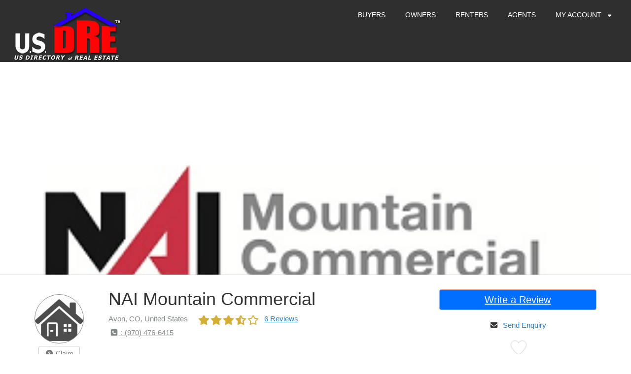

--- FILE ---
content_type: text/html; charset=UTF-8
request_url: https://usdre.com/i/nai-mountain-commercial/
body_size: 30898
content:
<!DOCTYPE html>
<html lang="en-US" class="no-js">
<head>

	<meta charset="UTF-8">
	<meta name="viewport" content="width=device-width"> 
	<link rel="profile" href="https://gmpg.org/xfn/11">
	<link rel="pingback" href="https://usdre.com/xmlrpc.php">
		<script type="text/javascript">window.gdSetMap = window.gdSetMap || 'osm';</script><title>NAI Mountain Commercial | Real Estate Directory &#8211; Real Estate Agent Reviews &#8211; USDRE</title>
<meta name='robots' content='max-image-preview:large' />
<link rel='dns-prefetch' href='//use.fontawesome.com' />
<link rel="alternate" type="application/rss+xml" title="Real Estate Directory - Real Estate Agent Reviews - USDRE &raquo; Feed" href="https://usdre.com/feed/" />
<link rel="alternate" type="application/rss+xml" title="Real Estate Directory - Real Estate Agent Reviews - USDRE &raquo; Comments Feed" href="https://usdre.com/comments/feed/" />
<link rel="alternate" type="application/rss+xml" title="Real Estate Directory - Real Estate Agent Reviews - USDRE &raquo; NAI Mountain Commercial Comments Feed" href="https://usdre.com/i/nai-mountain-commercial/feed/" />
<script type="text/javascript">
window._wpemojiSettings = {"baseUrl":"https:\/\/s.w.org\/images\/core\/emoji\/14.0.0\/72x72\/","ext":".png","svgUrl":"https:\/\/s.w.org\/images\/core\/emoji\/14.0.0\/svg\/","svgExt":".svg","source":{"concatemoji":"https:\/\/usdre.com\/wp-includes\/js\/wp-emoji-release.min.js?ver=6.2.8"}};
/*! This file is auto-generated */
!function(e,a,t){var n,r,o,i=a.createElement("canvas"),p=i.getContext&&i.getContext("2d");function s(e,t){p.clearRect(0,0,i.width,i.height),p.fillText(e,0,0);e=i.toDataURL();return p.clearRect(0,0,i.width,i.height),p.fillText(t,0,0),e===i.toDataURL()}function c(e){var t=a.createElement("script");t.src=e,t.defer=t.type="text/javascript",a.getElementsByTagName("head")[0].appendChild(t)}for(o=Array("flag","emoji"),t.supports={everything:!0,everythingExceptFlag:!0},r=0;r<o.length;r++)t.supports[o[r]]=function(e){if(p&&p.fillText)switch(p.textBaseline="top",p.font="600 32px Arial",e){case"flag":return s("\ud83c\udff3\ufe0f\u200d\u26a7\ufe0f","\ud83c\udff3\ufe0f\u200b\u26a7\ufe0f")?!1:!s("\ud83c\uddfa\ud83c\uddf3","\ud83c\uddfa\u200b\ud83c\uddf3")&&!s("\ud83c\udff4\udb40\udc67\udb40\udc62\udb40\udc65\udb40\udc6e\udb40\udc67\udb40\udc7f","\ud83c\udff4\u200b\udb40\udc67\u200b\udb40\udc62\u200b\udb40\udc65\u200b\udb40\udc6e\u200b\udb40\udc67\u200b\udb40\udc7f");case"emoji":return!s("\ud83e\udef1\ud83c\udffb\u200d\ud83e\udef2\ud83c\udfff","\ud83e\udef1\ud83c\udffb\u200b\ud83e\udef2\ud83c\udfff")}return!1}(o[r]),t.supports.everything=t.supports.everything&&t.supports[o[r]],"flag"!==o[r]&&(t.supports.everythingExceptFlag=t.supports.everythingExceptFlag&&t.supports[o[r]]);t.supports.everythingExceptFlag=t.supports.everythingExceptFlag&&!t.supports.flag,t.DOMReady=!1,t.readyCallback=function(){t.DOMReady=!0},t.supports.everything||(n=function(){t.readyCallback()},a.addEventListener?(a.addEventListener("DOMContentLoaded",n,!1),e.addEventListener("load",n,!1)):(e.attachEvent("onload",n),a.attachEvent("onreadystatechange",function(){"complete"===a.readyState&&t.readyCallback()})),(e=t.source||{}).concatemoji?c(e.concatemoji):e.wpemoji&&e.twemoji&&(c(e.twemoji),c(e.wpemoji)))}(window,document,window._wpemojiSettings);
</script>
<style type="text/css">
img.wp-smiley,
img.emoji {
	display: inline !important;
	border: none !important;
	box-shadow: none !important;
	height: 1em !important;
	width: 1em !important;
	margin: 0 0.07em !important;
	vertical-align: -0.1em !important;
	background: none !important;
	padding: 0 !important;
}
</style>
	<style id="woo-sctr-frontend-countdown-style" type="text/css">.woo-sctr-shortcode-wrap-wrap.woo-sctr-shortcode-wrap-wrap-salescountdowntimer.woo-sctr-shortcode-wrap-wrap-inline{color:#000000;padding:2px;}.woo-sctr-shortcode-wrap-wrap.woo-sctr-shortcode-wrap-wrap-salescountdowntimer .woo-sctr-shortcode-countdown-1 .woo-sctr-shortcode-countdown-value,.woo-sctr-shortcode-wrap-wrap.woo-sctr-shortcode-wrap-wrap-salescountdowntimer .woo-sctr-shortcode-countdown-1 .woo-sctr-shortcode-countdown-value-container{color:#ffb600;font-size:28px;}.woo-sctr-shortcode-wrap-wrap.woo-sctr-shortcode-wrap-wrap-salescountdowntimer .woo-sctr-shortcode-countdown-1 .woo-sctr-shortcode-countdown-text{font-size:12px;}.woo-sctr-shortcode-wrap-wrap.woo-sctr-shortcode-wrap-wrap-1550465847506.woo-sctr-shortcode-wrap-wrap-inline{color:#000000;padding:2px;}.woo-sctr-shortcode-wrap-wrap.woo-sctr-shortcode-wrap-wrap-1550465847506 .woo-sctr-shortcode-countdown-1 .woo-sctr-shortcode-countdown-value,.woo-sctr-shortcode-wrap-wrap.woo-sctr-shortcode-wrap-wrap-1550465847506 .woo-sctr-shortcode-countdown-1 .woo-sctr-shortcode-countdown-value-container{color:#ffb600;font-size:28px;}.woo-sctr-shortcode-wrap-wrap.woo-sctr-shortcode-wrap-wrap-1550465847506 .woo-sctr-shortcode-countdown-1 .woo-sctr-shortcode-countdown-text{font-size:12px;}</style><link rel='stylesheet' id='gd-captcha-style-css' href='https://usdre.com/wp-content/plugins/geodir_recaptcha/css/gd-captcha-style.css?ver=1.1.7' type='text/css' media='all' />
<link rel='stylesheet' id='dispaly_avatar-css' href='https://usdre.com/wp-content/plugins/random-avatars-of-user/css/style.css?ver=6.2.8' type='text/css' media='all' />
<link rel='stylesheet' id='geodir-core-scss-css' href='https://usdre.com/wp-content/plugins/geodirectory/geodirectory-assets/css/gd_core_frontend.css?ver=1.6.38' type='text/css' media='all' />
<link rel='stylesheet' id='gd_advance_search_styles-css' href='https://usdre.com/wp-content/plugins/geodir_advance_search_filters/css/style.css?ver=1.4.94' type='text/css' media='all' />
<link rel='stylesheet' id='geodir-claim-popup-style-css' href='https://usdre.com/wp-content/plugins/geodir_claim_listing/css/geodir-claim-popup-frm.css?ver=6.2.8' type='text/css' media='all' />
<link rel='stylesheet' id='location_manager_css-css' href='https://usdre.com/wp-content/plugins/geodir_location_manager/css/geodir-location.css?ver=6.2.8' type='text/css' media='all' />
<link rel='stylesheet' id='geodirectory-leaflet-style-css' href='https://usdre.com/wp-content/plugins/geodirectory/geodirectory-assets/leaflet/leaflet.css?ver=1.6.38' type='text/css' media='all' />
<link rel='stylesheet' id='geodirectory-leaflet-routing-style-css' href='https://usdre.com/wp-content/plugins/geodirectory/geodirectory-assets/leaflet/routing/leaflet-routing-machine.css?ver=1.6.38' type='text/css' media='all' />
<link rel='stylesheet' id='tps-super-pro-owl-carousel-css-css' href='https://usdre.com/wp-content/plugins/super-testimonial-pro/css/owl.carousel.min.css?ver=6.2.8' type='text/css' media='all' />
<link rel='stylesheet' id='tps-super-pro-owl-default-css-css' href='https://usdre.com/wp-content/plugins/super-testimonial-pro/css/owl.theme.default.css?ver=6.2.8' type='text/css' media='all' />
<link rel='stylesheet' id='tps-super-pro-animate-css-css' href='https://usdre.com/wp-content/plugins/super-testimonial-pro/css/animate.css?ver=6.2.8' type='text/css' media='all' />
<link rel='stylesheet' id='tps-super-pro-style-css-css' href='https://usdre.com/wp-content/plugins/super-testimonial-pro/css/theme-style.css?ver=6.2.8' type='text/css' media='all' />
<link rel='stylesheet' id='directory-theme-style-css' href='https://usdre.com/wp-content/themes/directory-starter/assets/css/style.css?ver=1.1.6' type='text/css' media='all' />
<style id='directory-theme-style-inline-css' type='text/css'>
												@media (min-width: 1200px) {
				.container, .geodir-common, .geodir-breadcrumb, .geodir_full_page .widget {
					width: 1170px;
				}
			}
					.container, .geodir-common, .geodir-breadcrumb, .geodir_full_page .widget {
				padding-right: 15px;
				padding-left: 15px;
				margin-right: auto;
				margin-left: auto;
			}
															.alert-warning, #buddypress #message.info p {
				color: #8A6D3B;
				background-color: #FCF8E3;
				border-color: #FAEBCC;
			}
					.alert-error, .error_msg_fix, #buddypress div#message.error p {
				color: #A94442;
				background-color: #F2DEDE;
				border-color: #EBCCD1;
			}
					.alert-success, .sucess_msg, #buddypress div#message.updated p {
				color: #3C763D;
				background-color: #DFF0D8;
				border-color: #D6E9C6;
			}
					.alert-info {
				color: #31708F;
				background-color: #D9EDF7;
				border-color: #BCE8F1;
			}
																						.dt-btn, button, input[type=button], input[type=reset], input[type=submit], p.edit-link, #buddypress form#whats-new-form input[type=submit], #buddypress .standard-form div.submit input, #buddypress .comment-reply-link, #buddypress button, #buddypress div.generic-button a, #buddypress input[type=button], #buddypress input[type=reset], #buddypress input[type=submit], #buddypress ul.button-nav li a, #buddypress input[type=submit]#notification-bulk-manage, dl.geodir-tab-head dd.geodir-tab-active a, .reply .gd_comment_replaylink .comment-reply-link, #reviewsTab #comments .comment-reply-link, #simplemodal-container #gd-basic-modal-content4 .button,
			.dt-btn:focus, button:focus, input[type=button]:focus, input[type=reset]:focus, input[type=submit]:focus, p.edit-link:focus, .reply .gd_comment_replaylink #gd_comment_replaylink:focus, #buddypress form#whats-new-form input[type=submit]:focus, #buddypress .standard-form div.submit input:focus, #buddypress .comment-reply-link:focus, #buddypress button:focus, #buddypress div.generic-button a:focus, #buddypress input[type=button]:focus, #buddypress input[type=reset]:focus, #buddypress input[type=submit]:focus, #buddypress ul.button-nav li a:focus, #buddypress input[type=submit]#notification-bulk-manage:focus, .reply .gd_comment_replaylink .comment-reply-link:focus, #reviewsTab #comments .comment-reply-link:focus, #simplemodal-container #gd-basic-modal-content4 .button:focus {
				color: #FFFFFF;
				background-color: #006eff;
				border: 1px solid #F2938B;
			}
							.dt-btn:hover, button:hover, input[type=button]:hover, input[type=reset]:hover, input[type=submit]:hover, p.edit-link:hover, .reply .gd_comment_replaylink #gd_comment_replaylink:hover, #buddypress form#whats-new-form input[type=submit]:hover, #buddypress .standard-form div.submit input:hover, #buddypress .comment-reply-link:hover, #buddypress button:hover, #buddypress div.generic-button a:hover, #buddypress input[type=button]:hover, #buddypress input[type=reset]:hover, #buddypress input[type=submit]:hover, #buddypress ul.button-nav li a:hover, #buddypress input[type=submit]#notification-bulk-manage:hover, .reply .gd_comment_replaylink .comment-reply-link:hover, #reviewsTab #comments .comment-reply-link:hover, #simplemodal-container #gd-basic-modal-content4 .button:hover {
				background-color: #C25950;
			}
											.ds-top-header {
				color: #757575;
			}
					.ds-top-header a,
			.ds-top-header a:visited {
				color: #FFFFFF;
			}
					.ds-top-header a:hover {
				color: #E8E8E8;
			}
					.ds-top-header {
				background-color: #202020;
			}
												.site-header {
				color: #757575;
			}
					.site-header a, .site-header a:visited {
				color: #FFFFFF;
			}
					.site-header a:hover, .site-header a:focus, .site-header a:active, .site-header a:visited:hover, .site-header a:visited:focus, .site-header a:visited:active {
				color: #E8E8E8;
			}
						.site-header {
				min-height: 61px;
				background-color: #2f2f2f;
				border-color: #FFFFFF;
				-webkit-box-shadow: 0 1px 1px rgba(0,0,0,0.2);
				-moz-box-shadow: 0 1px 1px rgba(0,0,0,0.2);
				box-shadow: 0 1px 1px rgba(0,0,0,0.2);
			}
									#primary-nav ul .sub-menu a {
				background-color: #2F2F2F;
			}
					#primary-nav ul .sub-menu a:hover {
				background-color: #464646;
			}
			@media (max-width: 992px) {
				#primary-nav ul li a:hover {
					background: #464646;
				}
			}
									.site-logo-wrap .site-logo,
			.site-logo-wrap h1.site-title-no-desc{
				margin-right: 0px;
				margin-left: 0px;
				margin-top: 15px;
			}
									#primary-nav ul li a {
				height: 61px;
				line-height: 61px;
			}
							#primary-nav ul li {
				padding: 0 20px;
			}
                    .site-logo-wrap{
                width: 20%;
            }
                    #primary-nav{
                width: 80%;
            }
												h1, .h1, h2, .h2, h3, .h3, h4, .h4, h5, .h5, h6, .h6, #simplemodal-container h3 {
				color: #757575;
			}
			#simplemodal-container h3 {
				font-family: 'Lato','Helvetica Neue',Helvetica,Arial,sans-serif;
			}
					a {
				color: #ED6D62;
			}
					a:hover,
			a:visited:hover,
			a:focus,
			a:active {
				color: #E84739;
			}
					a:visited {
				color: #ED6D62;
			}
								.content-box, .content .entry, #geodir_content, .sidebar .widget, .geodir-content-left .geodir-company_info, .geodir-content-right .geodir-company_info, .geodir_full_page .geodir-category-list-in, .geodir_full_page .geodir-loc-bar {
				background-color: #FFFFFF;
				border-color: #FFFFFF;
				box-shadow: 0 1px 1px rgba(0,0,0,0.2);
			}
										body {
				font-family: 'Lato','Helvetica Neue',Helvetica,Arial,sans-serif;
				font-size: 14px;
				line-height: 20px;
				color: #757575;
			}
							p {
				line-height: 22px;
			}
								.footer-widgets {
				color: #BBB;
			}
					.footer-widgets h1,
			.footer-widgets .h1,
			.footer-widgets h2,
			.footer-widgets .h2,
			.footer-widgets h3,
			.footer-widgets .h3,
			.footer-widgets h4,
			.footer-widgets .h4,
			.footer-widgets h5,
			.footer-widgets .h5,
			.footer-widgets h6,
			.footer-widgets .h6 {
				color: #BBB;
			}
					.footer-widgets a {
				color: #BBB;
			}
					.footer-widgets a:hover,
			.footer-widgets a:visited:hover,
			.footer-widgets a:focus,
			.footer-widgets a:active {
				color: #E84739;
			}
					.footer-widgets a:visited {
				color: #BBB;
			}
						.footer-widgets {
				background-color: #ffffff;
				border-top-color: #FFFFFF;
				border-bottom-color: #444;
				-webkit-box-shadow: 0 -1px 1px rgba(0,0,0,0.2);
				-moz-box-shadow: 0 -1px 1px rgba(0,0,0,0.2);
				box-shadow: 0 -1px 1px rgba(0,0,0,0.2);
			}
															.copyright {
				color: #BBB;
			}
					.copyright a {
				color: #757575;
			}
					.copyright a:hover,
			.copyright a:visited:hover,
			.copyright a:focus,
			.copyright a:active {
				color: #E84739;
			}
					.copyright a:visited {
				color: #757575;
			}
						.copyright {
				background-color: #202020;
				border-top: 1px solid #151515;
				border-top-color: #151515;
			}
									.copyright .container {
				padding-top: 20px;
				padding-bottom: 20px;
			}
					
</style>
<link rel='stylesheet' id='directory-theme-style-responsive-css' href='https://usdre.com/wp-content/themes/directory-starter/assets/css/responsive.css?ver=1.1.6' type='text/css' media='all' />
<link rel='stylesheet' id='directory-theme-child-style-css' href='https://usdre.com/wp-content/themes/supreme-directory/style.css?ver=6.2.8' type='text/css' media='all' />
<link rel='stylesheet' id='jquery-mmenu-css' href='https://usdre.com/wp-content/themes/directory-starter/assets/css/jquery.mmenu.css?ver=1.1.6' type='text/css' media='all' />
<script type='text/javascript' src='https://usdre.com/wp-includes/js/jquery/jquery.min.js?ver=3.6.4' id='jquery-core-js'></script>
<script type='text/javascript' src='https://usdre.com/wp-includes/js/jquery/jquery-migrate.min.js?ver=3.4.0' id='jquery-migrate-js'></script>
<script type='text/javascript' id='advanced-search-js-js-extra'>
/* <![CDATA[ */
var geodir_advanced_search_js_msg = {"geodir_advanced_search_plugin_url":"https:\/\/usdre.com\/wp-content\/plugins\/geodir_advance_search_filters","geodir_plugin_url":"https:\/\/usdre.com\/wp-content\/plugins\/geodirectory","geodir_admin_ajax_url":"https:\/\/usdre.com\/wp-admin\/admin-ajax.php","request_param":"{\"geo_url\":\"is_location\"}","msg_Near":"Near:","default_Near":"Search by ZIP Code","msg_Me":"Me","unom_dist":"miles","autocomplete_field_name":"s","geodir_enable_autocompleter_near":"0","geodir_enable_autocompleter":"1","geodir_autocompleter_autosubmit_near":"0","geodir_autocompleter_autosubmit":"1","geodir_location_manager_active":"1","msg_User_defined":"User defined","ask_for_share_location":"","geodir_autolocate_ask":"","geodir_autolocate_ask_msg":"Do you wish to be geolocated to listings near you?","UNKNOWN_ERROR":"Unable to find your location.","PERMISSION_DENINED":"Permission denied in finding your location.","POSITION_UNAVAILABLE":"Your location is currently unknown.","BREAK":"Attempt to find location took too long.","GEOLOCATION_NOT_SUPPORTED":"Geolocation is not supported by this browser.","DEFAUTL_ERROR":"Browser unable to find your location.","text_more":"More","text_less":"Less","msg_In":"In:","txt_in_country":"(Country)","txt_in_region":"(Region)","txt_in_city":"(City)","txt_in_hood":"(Neighbourhood)","compass_active_color":"#087CC9","onload_redirect":"no","onload_askRedirect":"","onload_redirectLocation":"","search_new_style":"1"};
/* ]]> */
</script>
<script type='text/javascript' src='https://usdre.com/wp-content/plugins/geodir_advance_search_filters/js/frontend.min.js?ver=1.4.94' id='advanced-search-js-js'></script>
<script type='text/javascript' src='https://usdre.com/wp-content/plugins/geodir_claim_listing/js/claim-script.js?ver=6.2.8' id='geodirectory-claim-admin-js'></script>
<script type='text/javascript' id='geodirectory-script-js-extra'>
/* <![CDATA[ */
var geodir_var = {"siteurl":"https:\/\/usdre.com","geodir_plugin_url":"https:\/\/usdre.com\/wp-content\/plugins\/geodirectory","geodir_lazy_load":"1","geodir_ajax_url":"https:\/\/usdre.com\/wp-admin\/admin-ajax.php?action=geodir_ajax_action","geodir_gd_modal":"0","is_rtl":"0","lightBox_txtImage":"Image","lightBox_txtOf":"of","as_min_char":"3"};
/* ]]> */
</script>
<script type='text/javascript' src='https://usdre.com/wp-content/plugins/geodirectory/geodirectory-assets/js/geodirectory.min.js?ver=1.6.38' id='geodirectory-script-js'></script>
<script type='text/javascript' src='https://usdre.com/wp-content/plugins/geodirectory/geodirectory-assets/leaflet/leaflet.min.js?ver=1.6.38' id='geodirectory-leaflet-script-js'></script>
<script type='text/javascript' src='https://usdre.com/wp-content/plugins/geodirectory/geodirectory-assets/leaflet/osm.geocode.min.js?ver=1.6.38' id='geodirectory-leaflet-geo-script-js'></script>
<script type='text/javascript' src='https://usdre.com/wp-content/plugins/geodirectory/geodirectory-assets/leaflet/routing/leaflet-routing-machine.min.js?ver=1.6.38' id='geodirectory-leaflet-routing-script-js'></script>
<script type='text/javascript' src='https://usdre.com/wp-content/plugins/geodirectory/geodirectory-assets/jawj/oms-leaflet.min.js?ver=1.6.38' id='geodirectory-o-overlappingmarker-script-js'></script>
<script type='text/javascript' src='https://usdre.com/wp-content/plugins/geodirectory/geodirectory-assets/js/chosen.jquery.min.js?ver=1.6.38' id='chosen-js'></script>
<script type='text/javascript' src='https://usdre.com/wp-content/plugins/geodirectory/geodirectory-assets/js/ajax-chosen.min.js?ver=1.6.38' id='geodirectory-choose-ajax-js'></script>
<script type='text/javascript' id='wp-statistics-tracker-js-extra'>
/* <![CDATA[ */
var WP_Statistics_Tracker_Object = {"hitRequestUrl":"https:\/\/usdre.com\/wp-json\/wp-statistics\/v2\/hit?wp_statistics_hit_rest=yes&track_all=1&current_page_type=post_type_gd_place&current_page_id=40107&search_query&page_uri=L2kvbmFpLW1vdW50YWluLWNvbW1lcmNpYWwv","keepOnlineRequestUrl":"https:\/\/usdre.com\/wp-json\/wp-statistics\/v2\/online?wp_statistics_hit_rest=yes&track_all=1&current_page_type=post_type_gd_place&current_page_id=40107&search_query&page_uri=L2kvbmFpLW1vdW50YWluLWNvbW1lcmNpYWwv","option":{"dntEnabled":false,"cacheCompatibility":""}};
/* ]]> */
</script>
<script type='text/javascript' src='https://usdre.com/wp-content/plugins/wp-statistics/assets/js/tracker.js?ver=6.2.8' id='wp-statistics-tracker-js'></script>
<script type='text/javascript' src='https://use.fontawesome.com/releases/v7.1.0/js/all.js?wpfas=true' defer='defer' id='font-awesome-js'></script>
<script type='text/javascript' src='https://use.fontawesome.com/releases/v7.1.0/js/v4-shims.js?wpfas=true' defer='defer' id='font-awesome-shims-js'></script>
<link rel="https://api.w.org/" href="https://usdre.com/wp-json/" /><link rel="EditURI" type="application/rsd+xml" title="RSD" href="https://usdre.com/xmlrpc.php?rsd" />
<link rel="wlwmanifest" type="application/wlwmanifest+xml" href="https://usdre.com/wp-includes/wlwmanifest.xml" />
<meta name="generator" content="WordPress 6.2.8" />
<link rel="canonical" href="https://usdre.com/i/nai-mountain-commercial/" />
<link rel='shortlink' href='https://usdre.com/?p=40107' />
<link rel="alternate" type="application/json+oembed" href="https://usdre.com/wp-json/oembed/1.0/embed?url=https%3A%2F%2Fusdre.com%2Fi%2Fnai-mountain-commercial%2F" />
<link rel="alternate" type="text/xml+oembed" href="https://usdre.com/wp-json/oembed/1.0/embed?url=https%3A%2F%2Fusdre.com%2Fi%2Fnai-mountain-commercial%2F&#038;format=xml" />

		<!-- GA Google Analytics @ https://m0n.co/ga -->
		<script async src="https://www.googletagmanager.com/gtag/js?id=UA-134543738-1"></script>
		<script>
			window.dataLayer = window.dataLayer || [];
			function gtag(){dataLayer.push(arguments);}
			gtag('js', new Date());
			gtag('config', 'UA-134543738-1');
		</script>

	

<!-- GD Facebook Like Thumbnail -->
<link rel="image_src" href="https://usdre.com/wp-content/uploads/2019/01/o-11478.jpg" />
<!-- End GD Facebook Like Thumbnail -->

<style>.geodir-loginbox-list li:last-child {display:none;}

</style><meta name="description" content="" /><meta name="keywords" content="real estate agents &amp; brokers, us" /><style type="text/css">.br-theme-fontawesome-stars .br-widget a.br-active,.br-theme-fontawesome-stars .br-widget a.br-selected,
			.gd-star-rating i,.gd-star-rating svg {color:#D4AF37!important;}</style><script type="application/ld+json">{"@context":"https:\/\/schema.org","@type":"LocalBusiness","name":"NAI Mountain Commercial","description":"","telephone":"(970) 476-6415","url":"https:\/\/usdre.com\/i\/nai-mountain-commercial\/","sameAs":["http:\/\/www.naimountain.com\/"],"image":"https:\/\/usdre.com\/wp-content\/uploads\/2019\/01\/o-11478.jpg","address":{"@type":"PostalAddress","streetAddress":"245 Chapel Pl,C200,Avon, CO 81620","addressLocality":"Avon","addressRegion":"CO","addressCountry":"United States","postalCode":"81620"},"geo":{"@type":"GeoCoordinates","latitude":"39.632724747062","longitude":"-106.51764258742"},"aggregateRating":{"@type":"AggregateRating","ratingValue":"3.67","bestRating":"5","worstRating":"1","ratingCount":"6"},"review":[{"@type":"Review","author":"Blake","datePublished":"2019-07-12 17:02:00","description":"","reviewRating":{"@type":"Rating","bestRating":"5","ratingValue":"5","worstRating":"1"}},{"@type":"Review","author":"Jocelyn Raymond","datePublished":"2019-04-01 15:11:00","description":"","reviewRating":{"@type":"Rating","bestRating":"5","ratingValue":"5","worstRating":"1"}},{"@type":"Review","author":"Hayes Hayes","datePublished":"2017-05-28 12:54:00","description":"","reviewRating":{"@type":"Rating","bestRating":"5","ratingValue":"5","worstRating":"1"}},{"@type":"Review","author":"Manuel Q.","datePublished":"2015-08-03 07:18:10","description":"This company recently took over two rivers village in dotsero and it's been hell ever since literally the worst customer service I've ever seen.  It took 3...","reviewRating":{"@type":"Rating","bestRating":"5","ratingValue":"1","worstRating":"1"}},{"@type":"Review","author":"Bill M.","datePublished":"2014-09-13 18:36:53","description":"Funny the only review is by the wife of Mike Pearson, the president and managing broker of company.  Might be a conflict of interest? Wish the company would...","reviewRating":{"@type":"Rating","bestRating":"5","ratingValue":"1","worstRating":"1"}},{"@type":"Review","author":"Haley P.","datePublished":"2013-06-25 12:37:41","description":"I was searching for a retail space in the Vail Valley and the team at NAI mountain Mountain was so knowledgeable and helpful bother made the transition so...","reviewRating":{"@type":"Rating","bestRating":"5","ratingValue":"5","worstRating":"1"}}]}</script><meta property="og:image" content="https://usdre.com/wp-content/uploads/2019/01/o-11478.jpg"/><!-- Analytics by WP Statistics v14.1.2 - https://wp-statistics.com/ -->
  <style>
  section.Head-Block {
    margin: 30px 0px;
  }
  .block-Img img{
    width:100%;
  }
  .block-Img{
    position:relative;
  }
  ul.rating-star li {
    list-style: none;
    display: inline-block;
  }
  .rating-star{
    padding:0;
  }
  .block-Img {
    width: 100%;
    padding: 6px;
    border: 2px solid #d0d0d0;
    height: 100%;
  }
  .block-Wrpr {
    display:flex;
    flex-direction: row;
    padding: 10px;
    background: #fbfbfb;
    margin:10px;
  }
  .block-Wrpr-1{
    flex-direction: row;
    padding: 10px;
    background: none;
    margin:10px;
  }
  .block-wrp {
    padding: 0 10px;
    width:100%;
  }
  .block-wrp p {
    display: none;
  }
  .text-overlay {
    opacity:0;
    position: absolute;
    top: 0;
    left: 0;
    right: 0;
    bottom: 0;
    justify-content: center;
    align-items: center;
    display: flex;
    color: #fff;
    background:rgba(0, 0, 0, 0.28);
      text-align: center;
  }
  .text-overlay a{
    color:#fff;
  }
  .block-Wrpr-1:hover .text-overlay{
    opacity:1;
  }
  .d-flex-0{
    display:block;
  }
  .block-wrp a {
    color: #000;
  }
  @media screen and (max-width: 465px) {
    .block-Wrpr{
        display:block;
        min-height: 170px;
    }
    .block-Wrpr-1 {
    min-height: 170px;
  }
  .block-wrp{
    text-align:center;
  }

  }
  @media screen and (max-width: 768px) {
    .block-Wrpr,.block-Wrpr-1{
        min-height:170px;
        display: block;
        }
  }
  .wiz-agentByZip .col-md-8{
    width: 100%;
  }
  .wiz-agentByZip .col-md-4{
    width: 50%;
  }
  .wiz-agentByZip .block-Wrpr{
    display: block;
    text-align: center;
  }
  .wiz-agentByZip .gd-star-rating{
    margin: 0 auto;
  }
  .wiz-agentByZip .block-Wrpr-1{
    margin: 0;
  }
  .wiz-grid-stars, .wiz-grid-title{
    width: 100%;
  }
  .block-Wrpr-1:hover .text-overlay {  opacity: 1;  display: flex;  flex-direction: column;}.gd-star-rating {  font-size: 20px;  margin-right: 5px;  max-width: 100%;}
  </style>
        <link rel="stylesheet" href="https://maxcdn.bootstrapcdn.com/bootstrap/3.3.7/css/bootstrap.min.css">
        <script src="https://maxcdn.bootstrapcdn.com/bootstrap/3.3.7/js/bootstrap.min.js"></script>
        <style>
            /*rating progress bar css*/
            .progress
            {
                height: 25px;
                margin-bottom: 10px
            }

            .progressbar_div
            {
                padding-left: 0;
            }

            .progress-bar
            {
                text-align: left;
                transition-duration: 3s
            }

            .bsp_big-image
            {
                box-shadow: 1px 1px 5px 1px rgba(0, 0, 0, 0);
                border-radius: 5px;
                margin-top: 0px
            }

            #wiz_reviews_progress_bar
            {
                text-align: center;
                margin-top: 30px;
            }

            .spinner
            {
                color: #337ab7;
                font-size: 32px;
            }

            .col-md-4.write
            {
                margin-top: 46px;
            }

            /*modal css*/
            #review_modal.modal
            {
                padding-top: unset;
                z-index: 81;
            }
            #modal-content.modal-content
            {
                padding: unset;
            }
            .modal-backdrop
            {
                position: unset;
            }
            .modal-dialog .modal-content
            {
                max-width: unset;
            }
            .reviews_list li
            {
                position: relative;
            }
            .reviews_list
            {
                list-style: none;
                margin-left: 0;
            }
            .panel-body
            {
                overflow-x: auto;
                height: 275px;
            }
            #reviewsTab #respond
            {
                margin: unset;
            }
            header.comment-meta .gd-star-rating
            {
                padding-top: unset; 
            }
            #reviewsTab .comments-area .comment-content p
            {
                margin-bottom: unset;
            }
            h3.widget-title,
            h1.entry-title,
            h2.entry-title,
            h2.comments-title,
            #comments h3#reply-title
            {
                color: #337ab7;
                font-size: 20px;
                font-weight: bold;
                margin: 15px 0;
                margin-bottom: unset;
                padding-bottom: unset;
            }
            .panel-heading
            {
                padding: 10px 15px;
                border-bottom: 1px solid #0000001a !important;
                border-top-left-radius: 3px;
                border-top-right-radius: 3px;
                background: #0000000d;
            }

            .border-bottom
            {
                border-bottom: 1px solid #0000001a !important;
                padding-bottom: 7px;
            }

            #reviewsTab #comments .comment-links,
            .wpl_reviews #comments .comment-links,
            .gdbp-wrapper-reviews #comments .comment-links
            {
                overflow: hidden;
                width: auto;
                text-align: right;
                position: absolute;
                top: 27px;
                right: 0;
            }
            .gd-star-rating
            {
                font-size: 20px;
                margin-right: 5px;
                max-width: 100%;
                float: left;
            }
            .stare
            {
                line-height: 1.4; color: #337ab7;
            }
            .progress-bar-warning
            {
                background-color: #D4AF37;
            }
            .yellow
            {
                color: #D4AF37;
            }
            .stare.show_reviews
            {
                cursor: pointer;
            }
            .comments-title
            {
                font-size: 24px;
            }
        </style>
        <link rel="icon" href="https://usdre.com/wp-content/uploads/2019/02/cropped-cropped-DRe-ICON-PSD-1-32x32.png" sizes="32x32" />
<link rel="icon" href="https://usdre.com/wp-content/uploads/2019/02/cropped-cropped-DRe-ICON-PSD-1-192x192.png" sizes="192x192" />
<link rel="apple-touch-icon" href="https://usdre.com/wp-content/uploads/2019/02/cropped-cropped-DRe-ICON-PSD-1-180x180.png" />
<meta name="msapplication-TileImage" content="https://usdre.com/wp-content/uploads/2019/02/cropped-cropped-DRe-ICON-PSD-1-270x270.png" />
		<style type="text/css" id="wp-custom-css">
			.featured-area .geodir-category-list-in {display:none;}

	.featured-area .geodir-category-list-in {display:none;}
a.geodir-pcomments::before {    display: none;}

.comment-meta cite span {
    display: none !important;
}
.gd_placecategory {
	 display: none !important;
}
.geodir_more_info:first-child{
	 display: none !important;
}

.vcontainer {
    position: relative;
    width: 100%;
    height: 0;
    padding-bottom: 56.25%;
}
.video {
    position: absolute;
    top: 0;
    left: 0;
    width: 100%;
    height: 100%;
}
.col-md-6.user_label {
    margin-left: -15%;
}
.col-md-6.email_label {
    margin-left: -15%;
}
.col-md-6.contact_label {
    margin-left: -15%;
}
.col-md-6.plan_label {
    margin-left: -15%;
}


#reviewsTab #comments ol.commentlist ol.children .comment-content, .wpl_reviews #comments ol.commentlist ol.children .comment-content, .gdbp-wrapper-reviews #comments ol.commentlist ol.children .comment-content {
    margin-top: 0px!important;
}
/* Full-width input fields */
.page-id-47587 input[type=text], .page-id-47587 input[type=password], textarea,.page-id-47587 input[type=email],.page-id-47700 input[type=text],.page-id-47700 input[type=email] ,.page-id-47700 input[type=password]{
  width: 80%;
  padding: 15px;
  margin: 5px 0 5px 0;
  display: inline-block;
  border: none;
  background: #f1f1f1;
}
.card_input input {
    width: 66% !important;
}
.page-id-47587  select,.page-id-47700  select  {
  width: 100%;
  margin: 5px 0 22px 0;
  display: inline-block;
  border: none;
  background: #f1f1f1;
}
.page-id-47587 input[type=text]:focus, .page-id-47587 input[type=password]:focus ,.page-id-47700 input[type=text]:focus,.page-id-47700 input[type=password]:focus{
  background-color: #ddd;
  outline: none;
}
.red {
    color: red;
    font-size: 20px;
    margin: 0px;
}
.page-id-47587 hr,.page-id-47700 hr  {
  border: 1px solid #f1f1f1;
  margin-bottom: 25px;
}

/* Set a style for all buttons */
.page-id-47587 button,.page-id-47700 button {
  background-color: #4CAF50;
  color: white;
  padding: 14px 20px;
  margin: 8px 0;
  border: none;
  cursor: pointer;
  width: 100%;
  opacity: 0.9;
}

.page-id-47587 button:hover,.page-id-47700 button:hover {
  opacity:1;
}

/* Extra styles for the cancel button */
.cancelbtn {
  padding: 14px 20px;
  background-color: #f44336;
}

/* Float cancel and signup buttons and add an equal width */
.cancelbtn, .signupbtn {
  float: left;
  width: 50%;
}

/* Add padding to container elements */
.page-id-47700 .container {
  padding:0px;
	width:90%;
}

/* Clear floats */
.page-id-47587 .clearfix::after ,.page-id-47700 .clearfix::after {
  content: "";
  clear: both;
  display: table;
}
.page-id-47587 p {
    line-height: 22px;
    float: left;
}
.page-id-47587 label,.page-id-47700 label {
    width: 100%;
    float: left;
    padding: 5px 0;
}
.page-id-47587 legend{
    padding: 0.2em 0.5em;
    border: 1px solid #c0c0c0;
    color: #2f2f2f;
    font-size: 100%;
    text-align: right;
}
.page-id-47700 small ,.page-id-47587 small{
    width: 100%;
    float: right;
    margin-top: 0px;
    margin-bottom: 0px;
    clear: both;
}
.pro_field.pays h4 {
    clear: both;
}
.col-md-6.pro_label {
    margin-left: -15%;
}
.col-md-6.phone_label {
    margin-left: -15%;
}
.col-md-6.expiry_label {
    margin-left: -15%;
}
.col-md-6.cvv_label {
    margin-left: -15%;
}
.col-md-6.card_label {
    margin-left: -15%;
}
.col-md-6.billing_label {
    margin-left: -15%;
}



/* Change styles for cancel button and signup button on extra small screens */
@media screen and (max-width: 300px) {
  .cancelbtn, .signupbtn {
     width: 100%;
  }
}


.order {
    background: #f4f4f4;
	padding: 0 20px;
}
.order h3 {
     padding: 10px 0;
    font-size: 20px;
    border-bottom: 1px solid #000;
}
.order table td {
    padding: 5px 0px 0px 0 !important;
    width: 100%;
}
.order hr{
	color:#000;
}
.order p {
    padding-bottom: 50px !important;
}
.order.shopping {
    padding: 0;
    background: none;
}
.order.shopping td {
    width: 20%;
    padding: 5px !important;
    font-size: 13px;
    margin: 0 !important;
    vertical-align: top;
}
.order.shopping.checkout_faq td {
    padding: 10px 0 !important;
}
.order h3 {
    text-transform: uppercase;
}
.page-id-47700 .container {
    padding: 0px;
    width: 80%;
}
.left_side h3 {
    background: #f4f4f4;
    padding: 16px;
	font-size:1.17em;
    text-transform: uppercase;
}
.order.shopping.checkout_faq td {
    font-size: 15px;
}
.pro_field label b {
    float: right !important;
}
.pro_field input, select {
    border: 1px solid #757575 !important;
    border-radius: 0 !important;
}
input[name=private_phone],input[name=contact_number],input[name=card_number]
{
	    width: 66% !important;
}
.listing_options, .card_payment {
    float: left;
    width: 100%;
}
.card_payment h4 {
    border-bottom: 2px dotted;
    padding: 15px 0;
}
input[name=biiling_zip],input[name=card_exp]
{
	    width: 50% !important;
}
input[name=cvv]
{
	    width: 31% !important;
}
.left_side .col-md-6,.left_side .col-md-4 {
    padding: 0 2px;
}
.page-id-47700 input[type=text], .page-id-47700 input[type=email], .page-id-47700 input[type=password] {
    margin: 5px 0 0px 0 !important;

}
.page-id-47700 small {
    width: 100%;
    float: right;
    margin-top: 0px;
    margin-bottom: 0px;
    clear: both;
}
.page-id-47700 #ds-container {
    font-family: 'Lato','Helvetica Neue',Helvetica,Arial,sans-serif !important;
color: #757575!important;
}
.order.shopping.checkout_faq a {
    color: #e60505;
	text-decoration:none;
}
a.prem ,.prem1{
    background-color: #4CAF50;
    color: white;
    padding: 10px 14px;
    margin-top: 10px;
    clear: both;
    margin: 11px 10px;
    border: none;
    text-decoration: none;
    cursor: pointer;
    width: 100%;
    opacity: 0.9;
}
a.prem:hover,a.prem1:hover {
    color: #fff;
    text-decoration: none;
	background:#000;
}

.col-md-6.cn_label {
    margin-left: -15%;
}

@media only screen and (min-device-width : 320px) and (max-device-width : 366px) {
    .left_side h3 {
		font-size: 17px;
	}
}
@media only screen and (min-device-width : 320px) and (max-device-width : 767px) {
	.col-md-8.left_side p {
    text-align: center;
}
	.col-md-6.pro_label {
    margin: 0px;
}
	.col-md-6.phone_label {
    margin: 0px;
}
	.col-md-6.expiry_label {
    margin: 0px;
}
	.col-md-6.cvv_label {
    margin: 0px;
}
	.col-md-6.card_label {
    margin: 0px;
}
	.col-md-6.billing_label {
    margin: 0px;
}
.col-md-8.left_side h1 {
    font-size: 26px;
    text-align: center;
}
.order.shopping {
    clear: both;
}
.pro_field label b {
    float: none !important;
}
.pro_field.pays {
    clear: both;
}
	.mm-page.mm-slideout .col-md-4 {
    clear: both;
}
	.listing_options, .card_payment{
		 clear: both;
	}
}
.col-md-6.my_img {
    margin-left: -106px;
}
@media screen and (max-width: 768px)  {
.order.shopping,.col-md-4 {
    clear: both;
}
.col-md-6.pro_label {
    margin-left: 0;
}
.col-md-6.phone_label {
    margin-left: 0;
}
.col-md-6.expiry_label {
    margin-left: 0;
}
.col-md-6.cvv_label {
    margin-left: 0;
}
.col-md-6.card_label {
    margin-left: 0;
}
.col-md-6.billing_label {
    margin-left: 0;
}
	
}
@media only screen and (min-device-width : 320px) and (max-device-width : 991px) {
	p.my_btn {
    margin-bottom: 30px;
}
	a.prem, .prem1 {
    background-color: #4CAF50;
    color: white;
    padding: 10px 14px;
    margin-top: 10px;
    clear: both;
    margin: 11px 0px;
    border: none;
    text-decoration: none;
    cursor: pointer;
    width: 100%;
    opacity: 0.9;
}
		a.prem{
  float:left;
}
	.col-md-6.cn_label {
     margin-left: 0; 
}
	.col-md-6.my_img,.col-md-6.billing_label {
    margin-left: 0px;
}
.col-md-6.user_label {
    margin: 0px;
}
.col-md-6.email_label {
    margin: 0px;
}
.col-md-6.contact_label {
    margin: 0px;
}
.col-md-6.plan_label {
    margin: 0px;
}
	.pro_field label b {
    float: none !important;
}
	.col-md-6.phone_label {
    margin: 0px;
}
	.col-md-6.pro_label {
    margin: 0px;
}
	.order h3 {
    text-transform: uppercase;
    clear: both;
}
}
.page-id-47700 small {
    width: 100%;
    float: right;
    margin-top: 0px;
    color: red;
    font-size: 20px;
    margin-bottom: 0px;
    clear: both;
}
button.close {
    width: 50px!important;
    color: #000!important;
}
p.my_btn {
    text-align: center;
}
.card_input, .card_label {
    margin-top: 10px;
}
button.registerbtn {
    /* width: 140px; */
    height: 45px;
    font-family: 'Roboto', sans-serif;
    font-size: 14px;
    text-transform: uppercase;
    letter-spacing: 2.5px;
    font-weight: 500;
    color: #fff;
    background-color: #5eb761;
    border: none;
    border-radius: 45px;
    box-shadow: 0px 8px 15px rgba(0, 0, 0, 0.27);
    transition: all 0.3s ease 0s;
    cursor: pointer;
    outline: none;
}
.registerbtn:hover {
    background-color: #63c366;
    box-shadow: 0px 15px 20px rgba(99, 195, 102, 0.46);
    color: #fff;
    transform: translateY(-7px);
}	
.footer-widgets {
    background-color: #ffffff;
    border-top-color: #FFFFFF;
    border-bottom-color: #444;
    -webkit-box-shadow: 0 -1px 1px rgba(0,0,0,0.2);
    -moz-box-shadow: 0 -1px 1px rgba(0,0,0,0.2);
    box-shadow: 0 -1px 1px rgba(0,0,0,0.2);
}
.footer-widgets {
    color: #BBB;
}
@media (max-width: 650px){
tbody tr {
    display: table-row;
}
}

a.geodir-delete {display:none}


a {
    text-decoration: underline;
}		</style>
			<script>
		jQuery(window).load(function () {
			var field = 'uid';
			var url = window.location.href;
			if(url.indexOf('&' + field + '=') != -1){
			window.location.href = "https://usdre.com/i/nai-mountain-commercial/";
		}
			//location.replace('https://usdre.com/i/nai-mountain-commercial/');
		})
		
	</script>



</head>

<body class="gd_place-template-default single single-gd_place postid-40107 geodir-page sd-common sd gd-map-osm">
<div id="ds-container" >
<header id="site-header" class="site-header " role="banner" style="">

	<div class="container">

            <div class="dt-mobile-account-wrap"><a href="#gd-account-nav"><i class="fas fa-user"></i></a></div>
    <div id="gd-account-nav" >
        <div >
            <div class="widget geodir_loginbox"><strong class="mobile-login-widget-title">My Dashboard</strong>				<form name="loginform" class="loginform1"
		      action="https://usdre.com/gd-login/"
		      method="post">
			<div class="geodir_form_row"><input placeholder="Email" name="log"
			                                    type="text" class="textfield user_login1"/> <span
					class="user_loginInfo"></span></div>
			<div class="geodir_form_row"><input placeholder="Password"
			                                    name="pwd" type="password"
			                                    class="textfield user_pass1 input-text"/><span
					class="user_passInfo"></span></div>

			<input type="hidden" name="redirect_to" value="https://usdre.com/i/nai-mountain-commercial/"/>
			<input type="hidden" name="testcookie" value="1"/>

				
			<div class="geodir_form_row clearfix"><input type="submit" name="submit"
			                                             value="Sign In" class="b_signin"/>

				<p class="geodir-new-forgot-link">
										<a href="https://usdre.com/gd-login/?forgot=1"
					   class="goedir-forgot-link">Forgot Password?</a></p></div>
		</form>
		</div>        </div>
    </div>

		<div class="site-logo-wrap">
							<div class='site-logo'>
					<a href='https://usdre.com/' title='Real Estate Directory &#8211; Real Estate Agent Reviews &#8211; USDRE' rel='home'><img src='https://usdre.com/wp-content/uploads/2021/01/DRD-LOGO3-PSD-1.png' alt='Real Estate Directory &#8211; Real Estate Agent Reviews &#8211; USDRE'></a>
				</div>
					</div>
				<nav id="primary-nav" class="primary-nav" role="navigation">
			<ul id="menu-main-simplfied" class="menu gd-menu-z"><li id="menu-item-84365" class="menu-item menu-item-type-custom menu-item-object-custom menu-item-has-children menu-item-84365"><a href="https://usdre.com/buyers/">BUYERS</a>
<ul class="sub-menu">
	<li id="menu-item-84367" class="menu-item menu-item-type-custom menu-item-object-custom menu-item-84367"><a href="https://usdre.com/buyers/">BUY A HOME</a></li>
	<li id="menu-item-84366" class="menu-item menu-item-type-custom menu-item-object-custom menu-item-84366"><a href="https://usdre.com/guide-to-buying-a-home/">HOME BUYERS BOOK</a></li>
	<li id="menu-item-84368" class="menu-item menu-item-type-custom menu-item-object-custom menu-item-84368"><a href="https://usdre.com/buyers/#agents">HELP FROM AN AGENT</a></li>
	<li id="menu-item-84362" class="menu-item menu-item-type-custom menu-item-object-custom menu-item-84362"><a href="https://usdre.com/readytofindagent/">AGENT SEARCH</a></li>
</ul>
</li>
<li id="menu-item-84374" class="menu-item menu-item-type-custom menu-item-object-custom menu-item-has-children menu-item-84374"><a href="https://usdre.com/sellers/">OWNERS</a>
<ul class="sub-menu">
	<li id="menu-item-84375" class="menu-item menu-item-type-custom menu-item-object-custom menu-item-84375"><a href="https://usdre.com/sellers/">SELL A PROPERTY</a></li>
	<li id="menu-item-84376" class="menu-item menu-item-type-custom menu-item-object-custom menu-item-84376"><a href="https://usdre.com/guide-to-selling-a-home/">GUIDE TO SELLING</a></li>
	<li id="menu-item-84371" class="menu-item menu-item-type-custom menu-item-object-custom menu-item-84371"><a href="https://usdre.com/sellers/#agents">ASK AN AGENT</a></li>
	<li id="menu-item-84363" class="menu-item menu-item-type-custom menu-item-object-custom menu-item-84363"><a href="https://usdre.com/readytofindagent/">AGENT SEARCH</a></li>
	<li id="menu-item-84377" class="menu-item menu-item-type-custom menu-item-object-custom menu-item-84377"><a href="https://usdre.com/property-management-companies/">LANDLORDS</a></li>
</ul>
</li>
<li id="menu-item-84378" class="menu-item menu-item-type-custom menu-item-object-custom menu-item-has-children menu-item-84378"><a href="https://usdre.com/renters/">RENTERS</a>
<ul class="sub-menu">
	<li id="menu-item-84379" class="menu-item menu-item-type-custom menu-item-object-custom menu-item-84379"><a href="https://usdre.com/renters/">MOVING &#8211; CLICK HERE</a></li>
	<li id="menu-item-84387" class="menu-item menu-item-type-custom menu-item-object-custom menu-item-84387"><a href="https://usdre.com/renters/">GET A RENTAL</a></li>
	<li id="menu-item-84380" class="menu-item menu-item-type-custom menu-item-object-custom menu-item-84380"><a href="https://usdre.com/guide-to-buying-a-home/">MAYBE BUY A HOME</a></li>
</ul>
</li>
<li id="menu-item-84381" class="menu-item menu-item-type-custom menu-item-object-custom menu-item-has-children menu-item-84381"><a href="https://usdre.com/free-listing/">AGENTS</a>
<ul class="sub-menu">
	<li id="menu-item-84382" class="menu-item menu-item-type-custom menu-item-object-custom menu-item-84382"><a href="https://usdre.com/free-listing/">AGENT SERVICES</a></li>
	<li id="menu-item-84385" class="menu-item menu-item-type-custom menu-item-object-custom menu-item-84385"><a href="https://usdre.com/property-management-companies/">Property Manager</a></li>
	<li id="menu-item-84384" class="menu-item menu-item-type-custom menu-item-object-custom menu-item-84384"><a href="https://usdre.com/real-estate-coaching/">AGENT RESOURCES</a></li>
	<li id="menu-item-84383" class="menu-item menu-item-type-custom menu-item-object-custom menu-item-84383"><a href="https://usdre.com/get-your-listing/">GET A PROFILE</a></li>
	<li id="menu-item-84386" class="menu-item menu-item-type-custom menu-item-object-custom menu-item-84386"><a href="https://usdre.com/how-to-get-started/">LOGIN</a></li>
</ul>
</li>
        <li  class="sd-my-account menu-item">
                        <a class="sd-my-account-link" href="">
                My Account                <i class="fas fa-caret-down"></i>
            </a>
            <div id="sd-my-account" class="Panel">
            <div class="mm-subtitle"><a class="mm-subclose" href="#mm-menu-main-simplfied"><  Back</a></div>
            <div class="sd-my-account-dd">
                <div class="sd-my-account-dd-inner">
                    <h4 class="sd-my-account-title">Sign In</h4>
                                        <form name="cus_loginform" method="post" action="https://usdre.com/gd-login/" >

                        <div class="form_row clearfix">
                            <input placeholder='Email' type="text" name="log" id="user_login"
                                   value="" size="20" class="textfield"/>
                            <span class="user_loginInfo"></span>
                        </div>

                        <div class="form_row clearfix">
                            <input placeholder='Password' type="password" name="pwd"
                                   id="user_pass"
                                   class="textfield input-text" value="" size="20"/>
                            <span class="user_passInfo"></span>
                        </div>

                        <p class="rember">
                            <input name="rememberme" type="checkbox" id="rememberme" value="forever" class="fl"/>
                            Remember me on this computer                        </p>

                        <input class="geodir_button" type="submit" value="Sign In"
                               name="submit"/>
                        <input type="hidden" name="redirect_to" value="https://usdre.com/i/nai-mountain-commercial/"/>
                        <input type="hidden" name="testcookie" value="1"/>
                        <input type="hidden" name="action" value="login"/>

                        <p class="sd-register">
                        <a href="https://usdre.com/gd-login/?signup=1"
                           class="goedir-newuser-link">Register</a>
                           <a href="https://usdre.com/gd-login/?forgot=1"
                       class="goedir-forgot-link">Forgot Password?</a> 
                        </p>
                                            </form>
                </div>
            </div>
            </div>
                </li>
        </ul>		</nav>

		<div class="dt-nav-toggle  dt-mobile-nav-button-wrap"><a href="#primary-nav"><i class="fas fa-bars"></i></a></div>



	</div>

</header>
        <div class="featured-area" id="x">

            <div class="featured-img" style="background-image: url('https://usdre.com/wp-content/uploads/2019/01/o-11478.jpg');"></div>

                <div class="header-wrap sd-event-dates-head">
                    </div>
            </div>
                        <div class="sd-detail-details  ">
        <div class="container">
            <div class="sd-detail-author">
                <div class="author-avatar"><a href="#"><img src="https://usdre.com/wp-content/themes/supreme-directory/images/gravatar2.png"  height="100" width="100"></a></div><a href="https://usdre.com/activate/" class="supreme-btn supreme-btn-small supreme-edit-btn"><i class="fas fa-question-circle"></i> Claim</a>            </div>
            <!-- sd-detail-author end -->
            <div class="sd-detail-info">
                <h1 class="sd-entry-title ">NAI Mountain Commercial                </h1><div class="sd-address">Avon, CO, United States</div><div class="sd-ratings"><div class="gd-star-rating gd-fa-star-rating"><i class="fas fa-star gd-full-star"></i><i class="fas fa-star gd-full-star"></i><i class="fas fa-star gd-full-star"></i><i class="fas fa-star-half-alt gd-half-star"></i><i class="far fa-star gd-empty-star"></i></div> <a href="https://usdre.com/i/nai-mountain-commercial/#reviews" class="geodir-pcomments">6 Reviews</a></div><div class="sd-contacts"><a href="tel:(970) 476-6415"><i class="fas fa-phone-square"></i>&nbsp;:&nbsp;(970) 476-6415</a></div><div class="sd-detail-cat-links"><ul><li><a href="https://usdre.com/i/agents/"><img src="https://usdre.com/wp-content/uploads/2018/12/pin.png"><span class="cat-link">Real Estate Agents &amp; Brokers</span></a></li></ul></div> <!-- sd-detail-cat-links end --> </div> <!-- sd-detail-info end --><div class="sd-detail-cta custom_compatibility"><a class="dt-btn" href="https://usdre.com/i/nai-mountain-commercial/#reviews">Write a Review</a><div class="geodir_more_info geodir-company_info geodir_email" style="padding: 0;border: none"><input type="hidden" name="geodir_popup_post_id" value="40107" />
                    <div class="geodir_display_popup_forms"></div><span style="" class="geodir-i-email"><i class="fas fa-envelope"></i> <a href="javascript:void(0);" class="b_send_inquiry">Send Enquiry</a></span></div><span class="geodir-addtofav favorite_property_40107"><a class="geodir-addtofav-icon"
                                                                                        href="javascript:void(0);"
                                                                                        onclick="javascript:window.location.href='https://usdre.com/gd-login/'"
                                                                                        title="Add to Favorites"><i
                    class="fas fa-heart"></i> Favorite</a></span>
                        <ul class="sd-cta-favsandshare">
                                            <li><a rel="nofollow" target="_blank" title="Share on Facebook"
                               href="http://www.facebook.com/sharer.php?u=https://usdre.com/i/nai-mountain-commercial/&t=NAI Mountain Commercial"><i
                                    class="fab fa-facebook"></i></a></li>
                        <li><a rel="nofollow" target="_blank" title="Share on Twitter"
                               href="http://twitter.com/share?text=NAI+Mountain+Commercial&url=https%3A%2F%2Fusdre.com%2Fi%2Fnai-mountain-commercial%2F"><i
                                    class="fab fa-twitter"></i></a></li>
                        <li><a rel="nofollow" target="_blank" title="Share on Google Plus"
                               href="https://plus.google.com/share?url=https%3A%2F%2Fusdre.com%2Fi%2Fnai-mountain-commercial%2F"><i
                                    class="fab fa-google-plus-g"></i></a></li>
                    					<li><a class="wiz-profile-widget" title="Click to copy Embeded Code" rel="nofollow" href="#"><img src="https://usdre.com/wp-content/uploads/2019/09/profile-share-icon.png" alt="Embedded Profile" style="max-height:25px;">
						</a>
						<span class="wiz-copy-msg"></span>
						<div class="widget-type-links" style="display:none;">
							<button style=" margin:5px;" class="type-square">square</button>
							<button style=" margin:5px;" class="type-long">long</button>
							<a href="#" class="close_popup" style="flot:right; text-decoration:none;"><i class="fa fa-close"></i></a>
						</div>
					</li>
                </ul>
                
                </div><!-- sd-detail-cta end -->                            </div>
            <!-- container end -->
                        
            ​
           
        </div><!-- sd-detail-details end -->
 <div class="api_loader" id="loading" style="display:none;">
    <div class="inner-wait-text">
        <div>Please wait…
            <div class="lds-ellipsis">
                <div></div>
                <div></div>
                <div></div>
                <div></div>
            </div>
        </div>
    </div>
</div> 
<style type="text/css">
    .api_loader {
  position: fixed;
  z-index: 999999;
  background: rgba(0, 0, 0, 0.43137254901960786);
  top: 0;
  left: 0;
  right: 0;
  bottom: 0;
  width: 100%;
  height: 100%;
}
.api_loader .inner-wait-text {
  transform: translate(-50%, -50%);
  -webkit-transform: translate(-50%, -50%);
  -moz-transform: translate(-50%, -50%);
  -ms-transform: translate(-50%, -50%);
  -o-transform: translate(-50%, -50%);
  top: 50%;
  left: 50%;
  color: #fff;
  display: inline-block;
  width: auto;
  position: absolute;
  font-size: 25px;
}
.sticky-bottom {
  position: sticky;
  left: 0;
  bottom: 0;
  background: #fff;
  margin-bottom: 0;
  background: #fff;
  box-shadow: 0 0 1px #fff;
  text-align: center;
}
.lds-ellipsis {
  display: inline-block;
  position: relative;
  width: 64px;
  height: 30px;
}
.lds-ellipsis div {
  position: absolute;
  top: 27px;
  width: 5px;
  height: 5px;
  border-radius: 50%;
  background: #fff;
  animation-timing-function: cubic-bezier(0, 1, 1, 0);
}
.lds-ellipsis div:nth-child(1) {
  left: 6px;
  animation: lds-ellipsis1 0.6s infinite;
}
.lds-ellipsis div:nth-child(2) {
  left: 6px;
  animation: lds-ellipsis2 0.6s infinite;
}
.lds-ellipsis div:nth-child(3) {
  left: 26px;
  animation: lds-ellipsis2 0.6s infinite;
}
.lds-ellipsis div:nth-child(4) {
  left: 45px;
  animation: lds-ellipsis3 0.6s infinite;
}
@keyframes lds-ellipsis1 {
  0% {
    transform: scale(0);
  }
  100% {
    transform: scale(1);
  }
}
@keyframes lds-ellipsis3 {
  0% {
    transform: scale(1);
  }
  100% {
    transform: scale(0);
  }
}
@keyframes lds-ellipsis2 {
  0% {
    transform: translate(0, 0);
  }
  100% {
    transform: translate(19px, 0);
  }
}
</style> 

        

    <div id="geodir_wrapper" class="">        <div
            class="geodir_full_page clearfix ">
            <section id="custom_html-4" class="widget_text widget geodir-widget widget_custom_html"><div class="textwidget custom-html-widget"><table>
	<tr>
	<td><div id="multi-step-form" class="fw-wizard fw-no-progressbar" data-stepCount="3" data-wizardid="17">
    <div class="fw-wizard-step-header-container">
        <div class="fw-container" data-redirect="">
                <div class="fw-wizard-step-header" data-stepId="0">
            <h2></h2>
            <p class="fw-copytext"></p>
        </div>
                <div class="fw-wizard-step-header" data-stepId="1">
            <h2></h2>
            <p class="fw-copytext"></p>
        </div>
                <div class="fw-wizard-step-header" data-stepId="2">
            <h2></h2>
            <p class="fw-copytext"></p>
        </div>
                </div>
    </div>
    <div class="fw-progress-bar-container  fw-hide-progress-bar">
        <div class="fw-container">
    <div class="fw-progress-wrap">
    <ul class="fw-progress-bar"
        data-activecolor="#1d7071"
        data-donecolor="#43a047"
        data-nextcolor="#dd3333"
        data-buttoncolor="#dd3333">
                <li class="fw-progress-step"
            data-id="0">
            <span class="fw-progress-bar-bar"></span>
            <span class="fw-txt-ellipsis" data-title=".">.</span>
                    </li>
                    <li class="fw-progress-step"
            data-id="1">
            <span class="fw-progress-bar-bar"></span>
            <span class="fw-txt-ellipsis" data-title=".">.</span>
                    </li>
                    <li class="fw-progress-step"
            data-id="2">
            <span class="fw-progress-bar-bar"></span>
            <span class="fw-txt-ellipsis" data-title=".">.</span>
                    </li>
                </ul>
</div>
        </div>
    </div>
    <div class="fw-wizard-step-container">
        <div class="fw-container">
                    <div class="fw-wizard-step" data-stepId="0">
                <div class="fw-step-part " data-partId="0">
	<h2 class="fw-step-part-title ">
			Describe this agent:	</h2>
	<div class="fw-clearfix"></div>
	<div class="fw-step-part-body">
									<div class="fw-step-block" data-blockId="17" data-type="fw-select" data-required="false">	
			<h3>They are:</h3>
			<select class="fw-select" 
				data-search="false" 
				data-placeholder="Amazing" 
				data-required="false"
				id="msf-select-they-are:">
				<option></option>
								<option id="fw-17-0-0-0-0" type="select" name="fw-17-0-0-0">Amazing</option>
								<option id="fw-17-0-0-0-1" type="select" name="fw-17-0-0-0">Dutiful</option>
								<option id="fw-17-0-0-0-2" type="select" name="fw-17-0-0-0">Rude</option>
								<option id="fw-17-0-0-0-3" type="select" name="fw-17-0-0-0">Neurotic</option>
								<option id="fw-17-0-0-0-4" type="select" name="fw-17-0-0-0">Helpful</option>
								<option id="fw-17-0-0-0-5" type="select" name="fw-17-0-0-0">Sociable</option>
								<option id="fw-17-0-0-0-6" type="select" name="fw-17-0-0-0">[none]</option>
							</select>
		</div>
		  				</div>
</div>
			                <div class="fw-clearfix"></div>
            </div>
                        <div class="fw-wizard-step" data-stepId="1">
                <div class="fw-step-part " data-partId="0">
	<h2 class="fw-step-part-title ">
			CONNECTION	</h2>
	<div class="fw-clearfix"></div>
	<div class="fw-step-part-body">
									<div class="fw-step-block" data-blockId="17" data-type="fw-text" data-required="false">
			<div class="fw-input-container">
				<h3>How do you know this Agent?</h3>
				<input 
					type="text" 
					class="fw-text-input" 
					id="msf-text-how-do-you-know-this-agent?"
					data-id="text">
				<span class="fa fa-pencil form-control-feedback" aria-hidden="true"></span>
			</div>
			<div class="fw-clearfix"></div>
		</div>
											<div class="fw-step-block" data-blockId="17" data-type="fw-text" data-required="false">
			<div class="fw-input-container">
				<h3>Your Name:</h3>
				<input 
					type="text" 
					class="fw-text-input" 
					id="msf-text-your-name:"
					data-id="text">
				<span class="fa fa-pencil form-control-feedback" aria-hidden="true"></span>
			</div>
			<div class="fw-clearfix"></div>
		</div>
						</div>
</div>
			                <div class="fw-clearfix"></div>
            </div>
                        <div class="fw-wizard-step" data-stepId="2">
                <div class="fw-step-part " data-partId="0">
	<h2 class="fw-step-part-title ">
			RATING	</h2>
	<div class="fw-clearfix"></div>
	<div class="fw-step-part-body">
									<div class="fw-step-block" data-blockId="17" data-type="fw-select" data-required="false">	
			<h3>How do you rate them?</h3>
			<select class="fw-select" 
				data-search="false" 
				data-placeholder="Exceptional" 
				data-required="false"
				id="msf-select-how-do-you-rate-them?">
				<option></option>
								<option id="fw-17-2-0-0-0" type="select" name="fw-17-2-0-0">Exceptional</option>
								<option id="fw-17-2-0-0-1" type="select" name="fw-17-2-0-0">Very Good</option>
								<option id="fw-17-2-0-0-2" type="select" name="fw-17-2-0-0">Average</option>
								<option id="fw-17-2-0-0-3" type="select" name="fw-17-2-0-0">Poor</option>
								<option id="fw-17-2-0-0-4" type="select" name="fw-17-2-0-0">Terrible</option>
							</select>
		</div>
		  				</div>
</div>
			                    <button type="button" class="fw-btn-submit">Submit</button>
                                <div class="fw-clearfix"></div>
            </div>
                    </div>
    </div>
        <div class="fw-wizard-button-container">
        <div class="fw-container">
            <div class="fw-wizard-buttons">
                <button class="fw-button-previous"><i class="fa fa-arrow-circle-left" aria-hidden="true"></i> &nbsp;Previous Step</button>
                <button class="fw-button-next">Next Step &nbsp;<i class="fa fa-arrow-circle-right" aria-hidden="true"></i></button>
            </div>
        </div>
    </div>
        <div class="fw-alert-user" style="display:none;"></div>
</div>
	
		</td>
		<td align=right width=300>
			<center><img src="https://usdre.com/wp-content/uploads/2021/01/verified-2021.png" alt="Verified 2021"><br><br>
			
<h4> <a href="https://usdre.com/activate/" target="_blank" rel="noopener"><u>LOGIN</u>, <u>CLAIM</u>, or <u>UPDATE</u></a></h4>
</center>
		</td>
	</tr>
</table>

</div></section>        </div>
    <div class="clearfix geodir-common"><div id="geodir_content" class="" role="main" ><article  id="post-40107" class="post-40107 gd_place type-gd_place status-publish has-post-thumbnail gd_place_tags-us gd_placecategory-agents" >	<div class="geodir-tabs" id="gd-tabs" style="position:relative;">
										<ul class="geodir-tabs-content entry-content geodir-tabs-list"
		    style="position:relative;">
								<li id="post_profileTab">
						<span class="gd-tab-list-title" ><a href="#post_profile">Profile</a></span><hr />						<div id="post_profile" class="hash-offset"></div>
						<table class="table table-hover">
				<tr>
				<th class="myprofilecss">Address:</th>
				<td>245 Chapel Pl,C200,Avon, CO 81620</td>
				</tr/>
				<tr>
				<th class="myprofilecss">City:</th>
				<td>Avon</td>
				</tr/>
				<tr>
				<th class="myprofilecss">Region:</th>
				<td>CO</td>
				</tr/>
				<tr>
				<th class="myprofilecss">Zipcode:</th>
				<td>81620</td>
				</tr/>
				<tr>
				<th class="myprofilecss">Contact:</th>
				<td>(970) 476-6415</td>
				</tr/> 
		       </table> </li>
										<li id="reviewsTab">
						<span class="gd-tab-list-title" ><a href="#reviews">Reviews</a></span><hr />						<div id="reviews" class="hash-offset"></div>
						<div id="reviews-wrap" class="clearfix"> 
<div id="comments" class="comments-area">
                <div class="row">
                <div class="col-md-8">
                    <h4 class="show_reviews"><div class="gd-star-rating gd-fa-star-rating"><i class="fas fa-star gd-full-star"></i><i class="fas fa-star gd-full-star"></i><i class="fas fa-star gd-full-star"></i><i class="fas fa-star-half-alt gd-half-star"></i><i class="far fa-star gd-empty-star"></i></div><span class="stare">6 Reviews</span></h4>
                    <p id="wiz_reviews_progress_bar">
                        <span class="spinner">
                            <i class="fa fa-spinner fa-spin"></i>
                        </span>
                    </p>
                    <h5 class="comments-title">
                        <a href="#" class="show_reviews">
                            See all 6 customer reviews
                        </a>
                    </h5>
                </div>
                <div class="col-md-4 write">
                    <p>Share your thoughts with us.</p>
                    <a class="dt-btn" href="#respond">Write a Review</a>
                </div>
                <div class="col-md-12">
                    <div id="get_agent_cmnt"><span class="spinner"><i class="fa fa-spinner fa-spin"></i></span></div>
                    <p>
                        	<div id="respond" class="comment-respond">
		<h3 id="reply-title" class="comment-reply-title">Your review is valuable for us. <small><span class="gd-cancel-replaylink"><a rel="nofollow" id="cancel-comment-reply-link" href="/i/nai-mountain-commercial/#respond" style="display:none;">Cancel reply</a></span></small></h3><form action="https://usdre.com/wp-comments-post.php" method="post" id="commentform" class="comment-form"><p class="comment-notes"><span id="email-notes">Your email address will not be published.</span> <span class="required-field-message">Required fields are marked <span class="required">*</span></span></p><p class="comment-form-comment"><label for="comment">Review text <span class="required">*</span></label><textarea id="comment" name="comment" cols="45" rows="8" aria-required="true" required></textarea></p><select class="gd-fa-rating"><option value=""></option><option  value="1">Terrible</option><option  value="2">Poor</option><option  value="3">Average</option><option  value="4">Very Good</option><option  value="5">Excellent</option></select>        <input type="hidden" id="geodir_overallrating" name="geodir_overallrating" value="0"/>
        <p class="comment-form-author"><label for="author">Name <span class="required">*</span></label> <input id="author" name="author" type="text" value="" size="30" maxlength="245" autocomplete="name" required="required" /></p>
<p class="comment-form-email"><label for="email">Email <span class="required">*</span></label> <input id="email" name="email" type="text" value="" size="30" maxlength="100" aria-describedby="email-notes" autocomplete="email" required="required" /></p>
<p class="comment-form-url"><label for="url">Website</label> <input id="url" name="url" type="text" value="" size="30" maxlength="200" autocomplete="url" /></p>
<p class="form-submit"><input name="submit" type="submit" id="submit" class="submit" value="Post Review" /> <input type='hidden' name='comment_post_ID' value='40107' id='comment_post_ID' />
<input type='hidden' name='comment_parent' id='comment_parent' value='0' />
</p><p style="display: none;"><input type="hidden" id="akismet_comment_nonce" name="akismet_comment_nonce" value="492dcf5818" /></p><p style="display: none !important;"><label>&#916;<textarea name="ak_hp_textarea" cols="45" rows="8" maxlength="100"></textarea></label><input type="hidden" id="ak_js_1" name="ak_js" value="238"/><script>document.getElementById( "ak_js_1" ).setAttribute( "value", ( new Date() ).getTime() );</script></p>		<div class="gd-captcha gd-captcha-comments " style="margin:7px 0">
						<div id="gdcaptcha_comments" class="gd-captcha-render"></div>
				<script type="text/javascript">
                var gdCaptchaSize = (jQuery( document ).width() < 1200) ? 'compact' : 'normal';
        		try {
            var gdcaptcha_comments = function() {
                				if ( ( typeof jQuery != 'undefined' && !jQuery('#gdcaptcha_comments').html() ) || 'comments'=='registration' ) {
                    grecaptcha.render('gdcaptcha_comments', { 'sitekey' : '6LclBKQUAAAAAE4Ifu4ehQOhkJ8v2X-RttLGxQHK', 'theme' : 'light', 'size' : gdCaptchaSize });
				}
                			};
		} catch(err) {
			console.log(err);
		}
		if ( typeof grecaptcha != 'undefined' && grecaptcha ) {
			setTimeout(function(){
				try {
					gdcaptcha_comments();
				} catch(err) {
					console.log(err.message);
				}
			},1000);
		}
		</script>
        <script type="text/javascript" src="https://www.google.com/recaptcha/api.js?onload=gdcaptcha_comments&hl=en&render=explicit" async defer></script>
				</div>
		        <script type="text/javascript">
            jQuery(document).ready(function () {
                var parentForm = jQuery('#gdcaptcha_comments').closest('form');
                var findEle = jQuery(parentForm).find('.gd-captcha-comments');
                jQuery(parentForm).find('.gd-captcha-comments').remove();
                jQuery(parentForm).find('#submit').parent().before(findEle);
            });
        </script>
        </form>	</div><!-- #respond -->
	                    </p>
                </div>
            </div>

            <script>
                jQuery(document).ready(function(){
                    jQuery('.show_reviews').hide();
                    jQuery('#get_agent_cmnt').hide();
                });
                jQuery(window).on('load', function(){
                    var id = '40107';
                    jQuery.ajax({
                        type: 'post',
                        url: 'https://usdre.com/wp-admin/admin-ajax.php',
                        data: {action: 'wiz_reviews_chart', id: id, count: '6'},
                        success: function(res)
                        {
                            jQuery('.show_reviews').show();
                            jQuery('#wiz_reviews_progress_bar').html(res);
                            jQuery('.progress .progress-bar').css("width", function() {
                                return jQuery(this).attr("aria-valuenow") + "%";
                            });
                        }
                    });
                });
                jQuery('.show_reviews').on('click', function(e) {
                    e.preventDefault();
                    jQuery('#get_agent_cmnt').show();
                    var id = '40107';
                    jQuery.ajax({
                        type: 'post',
                        url: 'https://usdre.com/wp-admin/admin-ajax.php',
                        data: {action: 'wiz_reviews', id: id},
                        success: function(res)
                        {
                            var res = JSON.parse(res);
                            jQuery('#get_agent_cmnt').html(res.content);
                        }
                    });
                });
            </script>
            </div></div> </li>
							</ul>
		<!--gd-tabs-content ul end-->
	</div>
	    <div class="geodir-pos_navigation clearfix">
    <div
        class="geodir-post_left"><a href="https://usdre.com/i/second-home-second-chance/" rel="prev">Previous</a></div>
    <div
        class="geodir-post_right"><a href="https://usdre.com/i/crystal-property-management/" rel="next">Next</a></div>
    </div></article><!-- article ends here--></div><!-- content ends here--><aside id="gd-sidebar-wrapper" class="sidebar geodir-sidebar-right geodir-details-sidebar-right" role="complementary" itemscope itemtype="http://schema.org/WPSideBar" >        <div class="geodir-content-right geodir-sidebar-wrap">                    <div id="geodir-post-gallery" class="clearfix"><a href="https://usdre.com/wp-content/uploads/2019/01/o-11478.jpg"><div data-src="https://usdre.com/wp-content/uploads/2019/01/o-11478.jpg" class="geodir_thumbnail geodir_lazy_load_thumbnail" title="o" aria-label="o"></div></a></div>
                    <div class="sd-map-in-sidebar-detail">        <div id="catcher_detail_page_map_canvas"></div>
        <div class="stick_trigger_container">
            <div class="trigger_sticky triggeroff_sticky"></div>
            <div class="top_banner_section 333 geodir_map_container geodir-map-detail-page"
                 id="sticky_map_detail_page_map_canvas"
                 style="min-height:400px;width:100%;">

                <div class="map_background">
                    <div class="top_banner_section_in clearfix">
                        <div class="detail_page_map_canvas_TopLeft TopLeft"><span class="triggermap" id="detail_page_map_canvas_triggermap"  ><i class="fas fa-expand-arrows-alt"></i></span></div>
                        <div class="detail_page_map_canvas_TopRight TopRight"></div>
                        <div id="detail_page_map_canvas_wrapper" class="main_map_wrapper"
                             style="height:400px;width:100%;">
                            <!-- new map start -->
                            <div class="iprelative">
                                <div class="geodir_marker_cluster" id="detail_page_map_canvas"
                                     style="height:400px;width:100%;"></div>
                                <div id="detail_page_map_canvas_loading_div" class="loading_div"
                                     style=" height:400px;width:100%;"></div>
                                <!--<div id="home_map_counter"></div>        -->
                                <div id="detail_page_map_canvas_map_nofound"
                                     class="advmap_nofound"><h3>No Records Found</h3><p>Sorry, no records were found. Please adjust your search criteria and try again.</p></div>
                                <div id="detail_page_map_canvas_map_notloaded"
                                     class="advmap_notloaded"><h3>Google Map Not Loaded</h3><p>Sorry, unable to load Google Maps API.</div>
                            </div>
                            <!-- new map end -->
                        </div>
                        <div class="detail_page_map_canvas_BottomLeft BottomLeft"></div>
                    </div>
                </div>
                                    <input type="hidden" id="detail_page_map_canvas_jason_enabled" value="1"/>
                
                                    <div class="gd-input-group gd-get-directions">
                      <div class="gd-input-group-addon gd-directions-left">
                        <div class="gd-input-group">
                              <input type="text" id="detail_page_map_canvas_fromAddress" name="from" class="gd-form-control textfield" value="Enter Your Location" onblur="if (this.value == '') {this.value = 'Enter Your Location';}" onfocus="if (this.value == 'Enter Your Location') {this.value = '';}" />
                              <div id="detail_page_map_canvas_mylocation" class="gd-input-group-addon gd-map-mylocation" onclick="gdMyGeoDirection();" title="My location"><i class="fas fa-crosshairs fa-fw"></i></div>
                        </div>
                      </div>
                      <div class="gd-input-group-addon gd-directions-right gd-mylocation-go"><input type="button" value="Get Directions" class="detail_page_map_canvas_getdirection" id="directions" onclick="calcRoute('detail_page_map_canvas')" /></div>
                    </div>
                    <script>
                                                jQuery(function () {
                            gd_initialize_ac();
                        });
                        
                        function gd_initialize_ac() {
                            if (window.gdMaps == 'google') {
                                // Create the autocomplete object, restricting the search
                                // to geographical location types.
                                autocomplete = new google.maps.places.Autocomplete(
                                    /** @type {HTMLInputElement} */(document.getElementById('detail_page_map_canvas_fromAddress')),
                                    {types: ['geocode']});
                                // When the user selects an address from the dropdown,
                                // populate the address fields in the form.
                                google.maps.event.addListener(autocomplete, 'place_changed', function () {
                                    gd_fillInAddress_ac();
                                });
                            } else {
                                jQuery('#detail_page_map_canvas_fromAddress').hide();
                                jQuery('.gd-get-directions').hide();
                                jQuery('.detail_page_map_canvas_getdirection').hide();
                                
                                if (window.gdMaps == 'osm') {
                                    window.setTimeout(function() {
                                        calcRoute('detail_page_map_canvas');
                                    }, 1000);
                                }
                            }
                        }

                        function gd_fillInAddress_ac() {
                            //submit the form
                            jQuery('#directions').trigger('click');
                        }

                    </script>


                    <div id='directions-options' class="hidden">
                        <select id="travel-mode" onchange="calcRoute('detail_page_map_canvas')">
                            <option value="driving">Driving</option>
                            <option value="walking">Walking</option>
                            <option value="bicycling">Bicycling</option>
                            <option value="transit">Public Transport</option>
                        </select>

                        <select id="travel-units" onchange="calcRoute('detail_page_map_canvas')">
                            <option value="miles">Miles</option>
                            <option  value="kilometers">Kilometers</option>
                        </select>
                    </div>

                    <div id="detail_page_map_canvas_directionsPanel" style="width:auto;"></div>
                                <div class="map-category-listing-main" style="display:none">
                                        <div
                        class="map-category-listing">
                        <div class="gd-trigger gd-triggeroff"><i class="fas fa-compress"></i><i class="fas fa-expand"></i></div>
                        <div id="detail_page_map_canvas_cat"
                             class="detail_page_map_canvas_map_category  map_category"
                                                          style="max-height:400px;">
                            <input
                                onkeydown="if(event.keyCode == 13){build_map_ajax_search_param('detail_page_map_canvas', false)}"
                                type="text"
                                class="inputbox geodir-hide"
                                id="detail_page_map_canvas_search_string" name="search"
                                placeholder="Title"/>
                                                            <input type="hidden" id="detail_page_map_canvas_cat_enabled" value="0"/>
                                <input type="hidden" id="detail_page_map_canvas_child_collapse" value="0"/>
                                                        <div class="BottomRight"></div>

                        </div>
                    </div>
                </div>
                <!-- map-category-listings-->

                                    <input type="hidden" id="detail_page_map_canvas_location_enabled" value="0"/>
                
                <input type="hidden" id="detail_page_map_canvas_posttype" name="gd_posttype" value="gd_place"/>

                <input type="hidden" name="limitstart" value=""/>



                
            </div>
        </div> <!--end of stick trigger container-->
        <script type="text/javascript">

            jQuery(document).ready(function () {
               	build_map_ajax_search_param('detail_page_map_canvas', false);
                map_sticky('detail_page_map_canvas');
            });

        </script>
                    <script>
                (function () {
                    var screenH = jQuery(window).height();
                    var heightVH = "400";
                    var ptypeH = '';
                    if (jQuery("#detail_page_map_canvas_posttype_menu").length) {
                        ptypeH = jQuery("#detail_page_map_canvas_posttype_menu").outerHeight();
                    }

                    jQuery("#detail_page_map_canvas_cat").css("max-height", heightVH - ptypeH + 'px');

                }());
            </script>
        
            </div>
        <style>
/* The Modal (background) */
.modal {
  display: none;
  position: fixed;
  z-index: 1;
  padding-top: 100px;
  left: 0;
  top: 0;
  width: 100%;
  height: 100%;
  overflow: auto;
  background-color: rgb(0,0,0);
  background-color: rgba(0,0,0,0.4);
}

.modal-content {
  background-color: #fefefe;
  margin: auto;
  padding: 20px;
  border: 1px solid #888;
  max-width: 350px;
  height: auto;
}

.close {
  color: #aaaaaa;
  float: right;
  font-size: 28px;
  font-weight: bold;
}

.close:hover,
.close:focus {
  color: #000;
  text-decoration: none;
  cursor: pointer;
}
.wiz-quick-review1{
	margin-bottom: 20px;
}
</style>
	<div id="myModal" class="modal">
	  <!-- Modal content -->
	  <div class="modal-content">
		<span class="close">&times;</span>
		<div class="wiz-quick-pop">
		<form action="https://usdre.com/wp-comments-post.php" method="post" id="commentform" class="comment-form">
		<input type="hidden" id="geodir_overallrating1" name="geodir_overallrating" >
		<p class="comment-form-author"><label for="author">Name <span class="required">*</span></label> <input id="author" name="author" type="text" value="" size="30" maxlength="245" required="required"></p>
		<p class="comment-form-email"><label for="email">Email <span class="required">*</span></label> <input id="email" name="email" type="text" value="" size="30" maxlength="100" aria-describedby="email-notes" required="required"></p>
		<p class="form-submit">
		<p class="comment-form-comment" style="display : none" ><textarea id="comment" name="comment" cols="45" rows="8" aria-required="true">,</textarea></p>
    		<div class="gd-captcha gd-captcha-gd_quick_review " style="margin:7px 0">
						<div id="gdcaptcha_gd_quick_review" class="gd-captcha-render"></div>
				<script type="text/javascript">
                var gdCaptchaSize = (jQuery( document ).width() < 1200) ? 'compact' : 'normal';
        		try {
            var gdcaptcha_gd_quick_review = function() {
                				if ( ( typeof jQuery != 'undefined' && !jQuery('#gdcaptcha_gd_quick_review').html() ) || 'gd_quick_review'=='registration' ) {
                    grecaptcha.render('gdcaptcha_gd_quick_review', { 'sitekey' : '6LclBKQUAAAAAE4Ifu4ehQOhkJ8v2X-RttLGxQHK', 'theme' : 'light', 'size' : gdCaptchaSize });
				}
                			};
		} catch(err) {
			console.log(err);
		}
		if ( typeof grecaptcha != 'undefined' && grecaptcha ) {
			setTimeout(function(){
				try {
					gdcaptcha_gd_quick_review();
				} catch(err) {
					console.log(err.message);
				}
			},1000);
		}
		</script>
        <script type="text/javascript" src="https://www.google.com/recaptcha/api.js?onload=gdcaptcha_gd_quick_review&hl=en&render=explicit" async defer></script>
				</div>
		        <script type="text/javascript">
            jQuery(document).ready(function () {
                var parentForm = jQuery('#gdcaptcha_quick_review').closest('form');
                var findEle = jQuery(parentForm).find('.gd-captcha-quick_review');
                jQuery(parentForm).find('.gd-captcha-quick_review').remove();
                jQuery(parentForm).find('#submit').parent().before(findEle);
            });
        </script>
        		<input name="submit" type="submit" id="submit" class="submit" value="Post Review">
		<input type="hidden" name="comment_post_ID" value="40107" id="comment_post_ID">
		<input type="hidden" name="comment_parent" id="comment_parent" value="0">
		<input type="hidden" name="wiz_quick_review" id="comment_parent" value="1">
		</p>
		</form>
		</div>
	  </div>
	</div>

<script>
jQuery(document).ready(function(){
jQuery("#gd-sidebar-wrapper").prepend('<div class="wiz-quick-review1"><h3>Quick Review</h3>'+
	'<div class="br-wrapper br-theme-fontawesome-stars">'+
	'<select class="gd-fa-rating" id="customrating" style="display: none;">'+
	'<option value=""></option>'+
	'<option value="1">Terrible</option>'+
	'<option value="2">Poor</option>'+
	'<option value="3">Average</option>'+
	'<option value="4">Very Good</option>'+
	'<option value="5">Excellent</option>'+
	'</select></div></div>');
var modal = document.getElementById("myModal");
var btn = document.getElementById("customrating");
var span = document.getElementsByClassName("close")[0];

  jQuery("#customrating").change(function(){
		if(this.value != ''){
	  jQuery('#geodir_overallrating1').attr('value', this.value);
	   var number=btn.value;
		var counterarr = number.split(',');
		var displaycounter='';
		var link_count;
		for(let k=0;k<=counterarr.length-1;k++){
			link_count = counterarr[k].split('-');
			displaycounter = '<tr><td>'+link_count[0]+'</td><td>'+link_count[1]+'</td></tr> '+displaycounter;
		}
	  jQuery("#wizexternallink").html(displaycounter);
	  modal.style.display = "block";
		}
  });
  // Get the modal

span.onclick = function() {
  modal.style.display = "none";
}
window.onclick = function(event) {
  if (event.target == modal) {
    modal.style.display = "none";
  }
}
});
</script>
<div class="geodir-company_info geodir-details-sidebar-listing-info">    <div class="geodir_more_info"><span class="">Place Tags: <a href='https://usdre.com/i/tags/us/'>US</a></span></div>    <div class="geodir_more_info   geodir_contact" style="clear:both;"><span class="geodir-i-contact" style=""><i class="fas fa-phone"></i>Phone: </span><a href="tel:9704766415">(970) 476-6415</a></div><div class="geodir_more_info  post_address" style="clear:both;"  itemscope itemtype="https://schema.org/PostalAddress"><span class="geodir-i-location" style=""><i class="fas fa-home"></i>Address: </span><span itemprop="streetAddress">245 Chapel Pl,C200,Avon, CO 81620</span><br><span itemprop="addressLocality">Avon</span><br><span itemprop="addressRegion">CO</span><br><span itemprop="postalCode">81620</span><br><span itemprop="addressCountry">United States</span></div><div class="geodir_more_info  gd_placecategory" style="clear:both;"><span class="geodir-i-taxonomy geodir-i-category" style="">Category: </span> <a href='https://usdre.com/i/agents/'>Real Estate Agents &amp; Brokers</a></div></div><section id="nav_menu-8" class="widget geodir-widget widget_nav_menu"><div class="menu-buyersellerprofilemenu-container"><ul id="menu-buyersellerprofilemenu" class="menu gd-menu-z"><li id="menu-item-82764" class="menu-item menu-item-type-post_type menu-item-object-post menu-item-82764"><a href="https://usdre.com/getting-an-agent/">Getting An Agent</a></li>
<li id="menu-item-82761" class="menu-item menu-item-type-post_type menu-item-object-post menu-item-82761"><a href="https://usdre.com/picking-a-real-estate-agent/">Picking a Real Estate Agent</a></li>
<li id="menu-item-82767" class="menu-item menu-item-type-post_type menu-item-object-post menu-item-82767"><a href="https://usdre.com/questions-ask-listing-agent/">Questions to Ask When Interviewing Agents</a></li>
<li id="menu-item-82758" class="menu-item menu-item-type-post_type menu-item-object-post menu-item-82758"><a href="https://usdre.com/top-9-tips-for-home-sellers/">Tips for Home Sellers</a></li>
<li id="menu-item-82763" class="menu-item menu-item-type-post_type menu-item-object-post menu-item-82763"><a href="https://usdre.com/hiring-realtor-sell-your-home/">Hiring a Realtor to Sell your Home</a></li>
<li id="menu-item-82759" class="menu-item menu-item-type-post_type menu-item-object-post menu-item-82759"><a href="https://usdre.com/buying-a-home/">How to buy a home</a></li>
<li id="menu-item-82760" class="menu-item menu-item-type-post_type menu-item-object-post menu-item-82760"><a href="https://usdre.com/first-time-home-buyer-education/">First Time Home Buyer Education</a></li>
<li id="menu-item-82766" class="menu-item menu-item-type-post_type menu-item-object-post menu-item-82766"><a href="https://usdre.com/5-tips-for-hiring-the-right-realtor-to-sell-your-home/">Tips for Hiring the Right Realtor</a></li>
<li id="menu-item-82765" class="menu-item menu-item-type-post_type menu-item-object-post menu-item-82765"><a href="https://usdre.com/great-real-estate-agent/">What Makes a Great Real Estate Agent?</a></li>
</ul></div></section><section id="custom_html-16" class="widget_text widget geodir-widget widget_custom_html"><div class="textwidget custom-html-widget"><!---<center><br>
	<a href="https://usdre.com/home-valuation-estimator/"><img src="https://usdre.com/wp-content/uploads/2019/12/home-value-estimate.png" alt="Home Value Estimator"><br>Click for a free Home Value Estimate</a></center>---></div></section><section id="custom_html-15" class="widget_text widget geodir-widget widget_custom_html"><div class="textwidget custom-html-widget"><!---<center><a href="https://usdre.com/calculate-mortgage-payments/"><img src="https://usdre.com/wp-content/uploads/2019/12/mortgage-calculator-1.jpg" alt="mortgage calculator"><br>Click to calculate mortgage payments</a></center>--->



</div></section></div><!-- end geodir-content-right --></aside><!-- sidebar ends here--></div></div><!-- content ends here-->        <div
            class="geodir_full_page clearfix ">
            <section id="custom_html-30" class="widget_text widget geodir-widget widget_custom_html"><div class="textwidget custom-html-widget"><h3> <a href="https://usdre.com/report-errors-abuse/"><u>REPORT AN ERROR</u></a>&nbsp;&nbsp;&nbsp; | &nbsp;&nbsp;&nbsp; <a href="https://usdre.com/activate/" target="_blank" rel="noopener"><u>CLICK HERE TO LOGIN / UPDATE PROFILE</u></a>
</h3></div></section><section id="custom_html-19" class="widget_text widget geodir-widget widget_custom_html"><div class="textwidget custom-html-widget"><br><br>

	<script type="text/javascript">
		jQuery(document).ready(function($){
			$(".super-testimonial-48464").raty({
				readOnly: true,
				score: function() {
				return $(this).attr("data-score");
				},
				number: function() {
				return $(this).attr("data-number");
				}
			});	
		});
	</script>
	
	<style type="text/css">
	
		.testimonial-theme22-testimonial-48464 {
			padding: 0 0 10px 200px;
			position: relative;
			text-align: left;
		}
		.testimonial-theme22-testimonial-48464 .fa-fw {
			text-align: center;
			width: 1.28571em;
			color:#FFE045;
			font-size: 16px;
		}
		.testimonial-theme22-info-48464 {
		  display: block;
		  margin-bottom: 25px;
		  overflow: hidden;
		  text-align:left;
		}
		.testimonial-theme22-testimonial-48464 .testimonial-theme22-pic-48464{
			box-shadow: none;
			height: 130px;
			left: 7px;
			position: absolute;
			top: 0;
			width: 130px;

		}
		.testimonial-theme22-testimonial-48464 .testimonial-theme22-pic-48464 img {
			border-radius: 90%;
			border: 2px solid #ADADAD;
			box-shadow: none;
			height: 130px;
		}
		.testimonial-theme22-testimonial-48464 .testimonial-theme22-description-48464 {
			color:#666666;
			font-size:14px;
			text-align: left;
			line-height: 27px;
			margin-bottom: 0;
			position: relative;
		}
		.testimonial-theme22-testimonial-48464 .testimonial-theme22-description-48464:before{
			content: "\f10d";
			font-family: fontawesome;
			position: absolute;
			top: 0px;
			left: -30px;
			font-size: 20px;
			color: #FFFFFF;
		}
		.testimonial-theme22-testimonial-48464 .testimonial-theme22-title-48464 {
			color:#000000;
			font-size:15px;
			text-align: left;
			font-weight: 800;
			margin-top: 7px;
			text-transform: capitalize;
			margin-bottom: 0px;
		}
		.testimonial-theme22-testimonial-48464 .testimonial-theme22-designation-48464{
			display: block;
			font-size:13px;
			color: #000000;
		}
		.testimonial-theme22-testimonial-48464 .testimonial-theme22-url-48464 a{
			display: block;
			font-size: 13px;
			color: #660DFF;
		}
		
		.tptestimonial-col-lg-1, .tptestimonial-col-lg-2, .tptestimonial-col-lg-3, .tptestimonial-col-lg-4, .tptestimonial-col-lg-5, .tptestimonial-col-lg-6, .tptestimonial-col-md-1, .tptestimonial-col-md-2, .tptestimonial-col-md-3, .tptestimonial-col-md-4, .tptestimonial-col-md-5, .tptestimonial-col-md-6, .tptestimonial-col-sm-1, .tptestimonial-col-sm-2, .tptestimonial-col-sm-3, .tptestimonial-col-sm-4, .tptestimonial-col-sm-5, .tptestimonial-col-sm-6, .tptestimonial-col-xs-1, .tptestimonial-col-xs-2, .tptestimonial-col-xs-3, .tptestimonial-col-xs-4, .tptestimonial-col-xs-5, .tptestimonial-col-xs-6 {

		}

		/* md */
		@media (min-width: 992px) and (max-width: 1100px) {

		}

		/* sm */
		@media (min-width: 650px) and (max-width: 991px) {



		}

		/* xs */
		@media (max-width: 651px) {
			
			.testimonial-theme22-testimonial-48464 .testimonial-theme22-pic-48464{
			box-shadow: none;
			height: 150px;
			left: 7px;
			position: unset;
			top: 0;
			width: 150px;
			}
			.testimonial-theme22-testimonial-48464 {
			  padding: 0;
			  position: relative;
			}
			.testimonial-theme22-testimonial-48464 .testimonial-theme22-pic-48464 {
			  box-shadow: none;
			  height: 150px;
			  left: 0;
			  margin-bottom: 10px;
			  margin-left: 40px;
			  position: unset;
			  top: 0;
			  width: 150px;
			}
		}

	</style>
	<div class="testimonials_list_area_48464"><div class="lsw-col-lg-5 lsw-col-md-4 lsw-col-sm-2 lsw-col-xs-1">
					<div class="testimonial-theme22-info-48464">
						<div class="testimonial-theme22-testimonial-48464">
									<div class="testimonial-theme22-pic-48464">
										<img src="https://usdre.com/wp-content/uploads/2020/02/kevin-o-leary.jpg" alt="">
									</div>
								
							<div class="testimonial-theme22-content-48464">
								<p class="testimonial-theme22-description-48464">USDRE is a wonderful idea! A very good, functional, very useful and free service. </p>
								<h3 class="testimonial-theme22-title-48464">Kevin O'Leary (aka Mr Wonderful)
										<small class="testimonial-theme22-designation-48464">TV's Shark Tank, Investor, CEO</small>
									
										<small class="testimonial-theme22-url-48464"><a target="_blank" href="https://www.youtube.com/watch?v=D61CvJOPTOc" rel="noopener">Video Link</a></small>
									
								</h3>
									<div class="super-testimonial-48464" data-number="5" data-score="5"></div>
							</div>
						</div>
					</div>
				</div><div class="lsw-col-lg-5 lsw-col-md-4 lsw-col-sm-2 lsw-col-xs-1">
					<div class="testimonial-theme22-info-48464">
						<div class="testimonial-theme22-testimonial-48464">
									<div class="testimonial-theme22-pic-48464">
										<img src="https://usdre.com/wp-content/uploads/2020/02/daymond-john.jpg" alt="">
									</div>
								
							<div class="testimonial-theme22-content-48464">
								<p class="testimonial-theme22-description-48464">Congratulations to USDRE, you're doing good work helping people find their dream home.</p>
								<h3 class="testimonial-theme22-title-48464">Daymond John
										<small class="testimonial-theme22-designation-48464">TV's Shark Tank, Investor, CEO</small>
									
										<small class="testimonial-theme22-url-48464"><a target="_blank" href="https://www.youtube.com/watch?v=zAlwPuNjiiE" rel="noopener">Video Link</a></small>
									
								</h3>
									<div class="super-testimonial-48464" data-number="5" data-score="5"></div>
							</div>
						</div>
					</div>
				</div><div class="lsw-col-lg-5 lsw-col-md-4 lsw-col-sm-2 lsw-col-xs-1">
					<div class="testimonial-theme22-info-48464">
						<div class="testimonial-theme22-testimonial-48464">
									<div class="testimonial-theme22-pic-48464">
										<img src="https://usdre.com/wp-content/uploads/2020/02/ken-bone.jpg" alt="">
									</div>
								
							<div class="testimonial-theme22-content-48464">
								<p class="testimonial-theme22-description-48464">USDRE is going to save you a lot of time and get you a whole lot less hassle and a whole lot shorter path into the home you're looking for. Check it out.</p>
								<h3 class="testimonial-theme22-title-48464">Ken Bone
										<small class="testimonial-theme22-designation-48464">Political Pundit 2016</small>
									
										<small class="testimonial-theme22-url-48464"><a target="_blank" href="https://www.youtube.com/watch?v=L1Se7GGVR8Q" rel="noopener">Video Link</a></small>
									
								</h3>
									<div class="super-testimonial-48464" data-number="5" data-score="5"></div>
							</div>
						</div>
					</div>
				</div><div class="lsw-col-lg-5 lsw-col-md-4 lsw-col-sm-2 lsw-col-xs-1">
					<div class="testimonial-theme22-info-48464">
						<div class="testimonial-theme22-testimonial-48464">
									<div class="testimonial-theme22-pic-48464">
										<img src="https://usdre.com/wp-content/uploads/2020/02/megan-weaver.jpg" alt="">
									</div>
								
							<div class="testimonial-theme22-content-48464">
								<p class="testimonial-theme22-description-48464">USDRE.com - Check it out if you are in the market for real estate and are looking for an agent.</p>
								<h3 class="testimonial-theme22-title-48464">Megan Weaver
										<small class="testimonial-theme22-designation-48464">Interior Designer, Bravo TV's Flipping out</small>
									
										<small class="testimonial-theme22-url-48464"><a target="_blank" href="https://www.youtube.com/watch?v=b7jtV3w1UF0" rel="noopener">Video Link</a></small>
									
								</h3>
									<div class="super-testimonial-48464" data-number="5" data-score="5"></div>
							</div>
						</div>
					</div>
				</div><div class="lsw-col-lg-5 lsw-col-md-4 lsw-col-sm-2 lsw-col-xs-1">
					<div class="testimonial-theme22-info-48464">
						<div class="testimonial-theme22-testimonial-48464">
									<div class="testimonial-theme22-pic-48464">
										<img src="https://usdre.com/wp-content/uploads/2020/02/brent-stover.jpg" alt="">
									</div>
								
							<div class="testimonial-theme22-content-48464">
								<p class="testimonial-theme22-description-48464">You can use USDRE at your own pace to find a real estate agent. They make it really easy to find someone you'll have a good professional and personal relationship with. Check out their website.</p>
								<h3 class="testimonial-theme22-title-48464">Brent Stover
										<small class="testimonial-theme22-designation-48464">CBS Sports Network</small>
									
										<small class="testimonial-theme22-url-48464"><a target="_blank" href="https://www.youtube.com/watch?v=-SEVSZasOyo" rel="noopener">Video Link</a></small>
									
								</h3>
									<div class="super-testimonial-48464" data-number="5" data-score="5"></div>
							</div>
						</div>
					</div>
				</div></div></div></section>        </div><!-- clearfix ends here-->
    <footer id="footer" class="site-footer" role="contentinfo">
	<div class="footer-widgets">
		<div class="container">
										<div class="col-lg-3 col-md-3 col-sm-6 col-xs-12">
					<div id="nav_menu-4" class="widget widget_nav_menu"><h4 class="widgettitle">Services</h4><div class="menu-services-container"><ul id="menu-services" class="menu gd-menu-z"><li id="menu-item-22715" class="menu-item menu-item-type-post_type menu-item-object-page menu-item-22715"><a href="https://usdre.com/buyers/">for Buyers</a></li>
<li id="menu-item-25145" class="menu-item menu-item-type-post_type menu-item-object-page menu-item-25145"><a href="https://usdre.com/sellers/">for Sellers</a></li>
<li id="menu-item-48581" class="menu-item menu-item-type-post_type menu-item-object-page menu-item-48581"><a href="https://usdre.com/renters/">for Renters</a></li>
<li id="menu-item-48582" class="menu-item menu-item-type-post_type menu-item-object-page menu-item-48582"><a href="https://usdre.com/free-listing/">for Agents</a></li>
<li id="menu-item-81741" class="menu-item menu-item-type-post_type menu-item-object-page menu-item-81741"><a href="https://usdre.com/real-estate-directory/">Real Estate Directory</a></li>
</ul></div></div><div id="custom_html-24" class="widget_text widget widget_custom_html"><div class="textwidget custom-html-widget"><br /></div></div>				</div>
										<div class="col-lg-3 col-md-3 col-sm-6 col-xs-12">
					<div id="nav_menu-6" class="widget widget_nav_menu"><h4 class="widgettitle">Find a Business</h4><div class="menu-find-an-agent-container"><ul id="menu-find-an-agent" class="menu gd-menu-z"><li id="menu-item-48587" class="menu-item menu-item-type-custom menu-item-object-custom menu-item-home menu-item-48587"><a href="https://usdre.com">Search</a></li>
<li id="menu-item-46441" class="menu-item menu-item-type-post_type menu-item-object-page menu-item-46441"><a href="https://usdre.com/search-agent-by-name/">Agents by Name</a></li>
<li id="menu-item-46444" class="menu-item menu-item-type-post_type menu-item-object-page menu-item-46444"><a href="https://usdre.com/readytofindagent/">Agents by Zip Code</a></li>
<li id="menu-item-48620" class="menu-item menu-item-type-post_type menu-item-object-page menu-item-48620"><a href="https://usdre.com/property-management-companies/">Property Management</a></li>
</ul></div></div><div id="custom_html-23" class="widget_text widget widget_custom_html"><div class="textwidget custom-html-widget"><br /></div></div>				</div>
										<div class="col-lg-3 col-md-3 col-sm-6 col-xs-12">
					<div id="nav_menu-7" class="widget widget_nav_menu"><h4 class="widgettitle">ACCOUNTS</h4><div class="menu-account-menu-container"><ul id="menu-account-menu" class="menu gd-menu-z"><li id="menu-item-48740" class="menu-item menu-item-type-post_type menu-item-object-page menu-item-48740"><a href="https://usdre.com/gd-login/">Login</a></li>
<li id="menu-item-48735" class="menu-item menu-item-type-custom menu-item-object-custom menu-item-48735"><a href="https://usdre.com/sign-up/">Signup</a></li>
<li id="menu-item-48733" class="menu-item menu-item-type-post_type menu-item-object-page menu-item-48733"><a href="https://usdre.com/claim-your-listing/">Claim/Update a Profile</a></li>
<li id="menu-item-48734" class="menu-item menu-item-type-post_type menu-item-object-page menu-item-48734"><a href="https://usdre.com/get-your-listing/">Add a Profile/Listing</a></li>
</ul></div></div>				</div>
										<div class="col-lg-3 col-md-3 col-sm-6 col-xs-12">
					<div id="nav_menu-2" class="widget widget_nav_menu"><h4 class="widgettitle">COMPANY</h4><div class="menu-company-info-container"><ul id="menu-company-info" class="menu gd-menu-z"><li id="menu-item-16074" class="menu-item menu-item-type-post_type menu-item-object-page menu-item-16074"><a href="https://usdre.com/about-the-dre/">About the USDRE&#x2122;</a></li>
<li id="menu-item-46406" class="menu-item menu-item-type-post_type menu-item-object-page menu-item-46406"><a href="https://usdre.com/contact-the-dre/">Contact USDRE&#x2122;</a></li>
<li id="menu-item-16082" class="menu-item menu-item-type-post_type menu-item-object-page menu-item-16082"><a href="https://usdre.com/report-errors-abuse/">Report Errors / Abuse</a></li>
</ul></div></div><div id="custom_html-22" class="widget_text widget widget_custom_html"><div class="textwidget custom-html-widget"><br />
<sub>toll-free: 1-888-MY-USDRE <br />
toll-free: 1-888-698-7373</sub></div></div><div id="custom_html-29" class="widget_text widget widget_custom_html"><div class="textwidget custom-html-widget"><br><sub>USDRE™ is a private and independent company and is not affiliated with the United States Government or any government agency.   &nbsp;&nbsp;  <a href="https://usdre.com/about-the-dre/">Learn About USDRE™</a> </sub><br><br></div></div><div id="custom_html-28" class="widget_text widget widget_custom_html"><div class="textwidget custom-html-widget"><img src="https://usdre.com/wp-content/uploads/2020/04/DRe-ICON-PSD-small2.png"  alt="logo"></div></div><div id="custom_html-27" class="widget_text widget widget_custom_html"><div class="textwidget custom-html-widget"><div class="textwidget custom-html-widget"><br><sub>Copyright 2008-2024 - <a href="https://usdre.com">USDRE.com</a>&nbsp;&nbsp;&nbsp; 
	
<br />
USDRE™ and the DRE logo are registered U.S. Trademarks of USDRE™ LLC. All Rights Reserved.
	<br /><br><a href="https://usdre.com/terms-of-services/">Terms of Service</a> &nbsp;&nbsp;&nbsp;&nbsp; | &nbsp;&nbsp;&nbsp;&nbsp; <a href="https://usdre.com/privacy-policy/">Privacy Policy</a></sub><br></div><br></div></div>				</div>
					</div>
	</div>
	<div class="copyright footer-links-active">
		
	</div>
</footer>
<script>

function updateQueryStringParameter(uri, key, value) {
  var re = new RegExp("([?&])" + key + "=.*?(&|$)", "i");
  var separator = uri.indexOf('?') !== -1 ? "&" : "?";
  if (uri.match(re)) {
    return uri.replace(re, '$1' + key + "=" + value + '$2');
  }
  else {
    return uri + separator + key + "=" + value;
  }
}

updateQueryStringParameter('https://usdre.com/', 'uid', 'userid');
 	jQuery(document).ready(function() {
        // Select the first <li> element and add a class to it
        jQuery(".geodir_category_list_view li:first").addClass("ds-top-agent");
    });

</script>
<script type="text/javascript">
map_id_arr = [];
gdUmarker = '';
my_location = '';
lat = '';
lon = '';
gdUmarker = '';
userMarkerActive = false;
gdLocationOptions = {
  enableHighAccuracy: true,
  timeout: 5000,
  maximumAge: 0
};

jQuery(document).ready(function(){
	geodir_insert_compass();
	gdSetupUserLoc();
});
jQuery(window).load(function() {
	geodir_reposition_compass();// set compass position after images loaded so not to change position
	});
jQuery("body").on("map_show", function(event, map_id) {
    map_id_arr.push(map_id);
    if (lat && lon) {
        setTimeout(function(map_id) {
            setusermarker(lat, lon, map_id); //createUserMarker(lat,lon,true);//set marker on map<br />
        }, 1, map_id);
    }
});
</script>
<script>var geodir_claim_all_js_msg = {"geodir_claim_admin_url":"https:\/\/usdre.com\/wp-admin\/admin.php","geodir_claim_admin_ajax_url":"https:\/\/usdre.com\/wp-admin\/admin-ajax.php","geodir_claim_admin_ajax_url_form":"https:\/\/usdre.com\/wp-admin\/admin-ajax.php?action=geodir_claim_ajax_action","geodir_want_to_delete_claim":"Are you sure want to delete this claim?","geodir_want_to_approve_claim":"Are you sure want to approve this claim?","geodir_want_to_reject_claim":"Are you sure want to reject this claim?","geodir_want_to_undo_claim":"Are you sure want to undo this claim and restore original author?","geodir_what_is_claim_process":"What is the claim process?","geodir_claim_process_hide":"Hide claim process.","geodir_claim_field_id_required":"This field is required.","geodir_claim_valid_email_address_msg":"Please enter valid email address."};</script><script>var geodir_location_all_js_msg = {"geodir_location_admin_url":"https:\/\/usdre.com\/wp-admin\/admin.php","geodir_location_plugin_url":"https:\/\/usdre.com\/wp-content\/plugins\/geodir_location_manager","geodir_location_admin_ajax_url":"https:\/\/usdre.com\/wp-admin\/admin-ajax.php","select_merge_city_msg":"Please select merge city.","set_location_default_city_confirmation":"Are sure you want to make this city default?","LISTING_URL_PREFIX":"Please enter listing url prefix","LISTING_URL_PREFIX_INVALID_CHAR":"Invalid character in listing url prefix","LOCATION_URL_PREFIX":"Please enter location url prefix","LOCATOIN_PREFIX_INVALID_CHAR":"Invalid character in location url prefix","LOCATION_CAT_URL_SEP":"Please enter location and category url separator","LOCATION_CAT_URL_SEP_INVALID_CHAR":"Invalid character in location and category url separator","LISTING_DETAIL_URL_SEP":"Please enter listing detail url separator","LISTING_DETAIL_URL_SEP_INVALID_CHAR":"Invalid character in listing detail url separator","LOCATION_PLEASE_WAIT":"Please wait...","LOCATION_CHOSEN_NO_RESULT_TEXT":"Sorry, nothing found!","LOCATION_CHOSEN_KEEP_TYPE_TEXT":"Please wait...","LOCATION_CHOSEN_LOOKING_FOR_TEXT":"We are searching for","select_location_translate_msg":"Please select country to update translation.","select_location_translate_confirm_msg":"Are you sure?","gd_text_search_city":"Search City","gd_text_search_region":"Search Region","gd_text_search_country":"Search Country","gd_text_search_location":"Search location","gd_base_location":"https:\/\/usdre.com\/location\/","UNKNOWN_ERROR":"Unable to find your location.","PERMISSION_DENINED":"Permission denied in finding your location.","POSITION_UNAVAILABLE":"Your location is currently unknown.","BREAK":"Attempt to find location took too long.","DEFAUTL_ERROR":"Browser unable to find your location.","msg_Near":"Near:","msg_Me":"Me","msg_User_defined":"User defined","delete_location_msg":"Deleting location will also DELETE any LISTINGS in this location. Are you sure want to DELETE this location?","delete_bulk_location_select_msg":"Please select at least one location."};</script><style>body .geodir-listing-search.gd-search-bar-style .geodir-loc-bar .clearfix.geodir-loc-bar-in .geodir-search .gd-search-input-wrapper{flex:50 1 auto !important;min-width: initial !important;width:auto !important;}.geodir-filter-container .geodir-filter-cat{width:auto !important;}</style><script>var geodir_all_js_msg = {"geodir_plugin_url":"https:\/\/usdre.com\/wp-content\/plugins\/geodirectory","geodir_admin_ajax_url":"https:\/\/usdre.com\/wp-admin\/admin-ajax.php","custom_field_not_blank_var":"HTML Variable Name must not be blank","custom_field_not_special_char":"Please do not use special character and spaces in HTML Variable Name.","custom_field_unique_name":"HTML Variable Name should be a unique name.","custom_field_delete":"Are you wish to delete this field?","tax_meta_class_succ_del_msg":"File has been successfully deleted.","tax_meta_class_not_permission_to_del_msg":"You do NOT have permission to delete this file.","tax_meta_class_order_save_msg":"Order saved!","tax_meta_class_not_permission_record_img_msg":"You do not have permission to reorder images.","address_not_found_on_map_msg":"Address not found for:","my_place_listing_del":"Are you sure you wish to delete this listing?","my_main_listing_del":"Deleting the main listing of a franchise will turn all franchises in regular listings. Are you sure wish to delete this main listing?","rating_error_msg":"Error : please retry","listing_url_prefix_msg":"Please enter listing url prefix","invalid_listing_prefix_msg":"Invalid character in listing url prefix","location_url_prefix_msg":"Please enter location url prefix","invalid_location_prefix_msg":"Invalid character in location url prefix","location_and_cat_url_separator_msg":"Please enter location and category url separator","invalid_char_and_cat_url_separator_msg":"Invalid character in location and category url separator","listing_det_url_separator_msg":"Please enter listing detail url separator","invalid_char_listing_det_url_separator_msg":"Invalid character in listing detail url separator","loading_listing_error_favorite":"Error loading listing.","geodir_field_id_required":"This field is required.","geodir_valid_email_address_msg":"Please enter valid email address.","geodir_default_marker_icon":"https:\/\/usdre.com\/wp-content\/uploads\/2020\/02\/pin.png","geodir_default_marker_w":"20","geodir_default_marker_h":"34","geodir_latitude_error_msg":"A numeric value is required. Please make sure you have either dragged the marker or clicked the button: Set Address On Map","geodir_longgitude_error_msg":"A numeric value is required. Please make sure you have either dragged the marker or clicked the button: Set Address On Map","geodir_default_rating_star_icon":"https:\/\/usdre.com\/wp-content\/uploads\/2020\/02\/stars.png","gd_cmt_btn_post_reply":"Post Reply","gd_cmt_btn_reply_text":"Reply text","gd_cmt_btn_post_review":"Post Review","gd_cmt_btn_review_text":"Review text","gd_cmt_err_no_rating":"Please select star rating, you can't leave a review without stars.","err_empty_review":"Please type a review.","err_empty_reply":"Please type a reply.","geodir_onoff_dragging":"1","geodir_is_mobile":"","geodir_on_dragging_text":"Enable Dragging","geodir_off_dragging_text":"Disable Dragging","geodir_err_max_file_size":"File size error : You tried to upload a file over %s","geodir_err_file_upload_limit":"You have reached your upload limit of %s files.","geodir_err_pkg_upload_limit":"You may only upload %s files with this package, please try again.","geodir_action_remove":"Remove","geodir_txt_all_files":"Allowed files","geodir_err_file_type":"File type error. Allowed file types: %s","gd_allowed_img_types":"jpg,jpeg,jpe,gif,png","geodir_txt_form_wait":"Wait...","geodir_txt_form_searching":"Searching...","fa_rating":"1","reviewrating":"","multirating":"","geodir_map_name":"osm","osmStart":"Start","osmVia":"Via {viaNumber}","osmEnd":"Enter Your Location","ga_delete_check":"Do you wish to Deauthorize and break Analytics?","geoMyLocation":"My Location","geoErrUNKNOWN_ERROR":"Unable to find your location","geoErrPERMISSION_DENINED":"Permission denied in finding your location","geoErrPOSITION_UNAVAILABLE":"Your location is currently unknown","geoErrBREAK":"Attempt to find location took too long","geoErrDEFAULT":"Location detection not supported in browser","mapLanguage":"en","lightBox_txtImage":"Image","lightBox_txtOf":"of"};</script>    <script type="text/javascript">
        var default_location = 'Los Angeles';
        var latlng;
        var address;
        var dist = 0;
        var Sgeocoder = (typeof google!=='undefined' && typeof google.maps!=='undefined') ? new google.maps.Geocoder() : {};

		function geodir_setup_submit_search() {
           
            jQuery('.geodir_submit_search').unbind('click');// unbind any other click events
			jQuery('.geodir_submit_search').click(function(e) {
                
                e.preventDefault();

				var s = ' ';
				var $form = jQuery(this).closest('form');

                // alert($form);
              
				if (jQuery("#sdist input[type='radio']:checked").length != 0) dist = jQuery("#sdist input[type='radio']:checked").val();
				if (jQuery('.search_text', $form).val() == '' || jQuery('.search_text', $form).val() == 'Search by Name') jQuery('.search_text', $form).val(s);
			            
				// Disable location based search for disabled location post type.
				if (jQuery('.search_by_post', $form).val() != '' && typeof gd_cpt_no_location == 'function') {
					if (gd_cpt_no_location(jQuery('.search_by_post', $form).val())) {

                        // alert('f');
						jQuery('.snear', $form).remove();
						jQuery('.sgeo_lat', $form).remove();
						jQuery('.sgeo_lon', $form).remove();
						jQuery('select[name="sort_by"]', $form).remove();
						jQuery($form).submit();
						return;
					}
				}
                        
				if (dist > 0 || (jQuery('select[name="sort_by"]').val() == 'nearest' || jQuery('select[name="sort_by"]', $form).val() == 'farthest') || (jQuery(".snear", $form).val() != '' && jQuery(".snear", $form).val() != 'Search by ZIP Code')) {
                    // OSM can't handel post code with no space so we test for it and add one if needed
                    if(window.gdMaps === 'osm'){
                        var $near_val = jQuery(".snear", $form).val();
                        // alert($near_val);
                        var $is_post_code = $near_val.match("^([A-Za-z][A-Ha-hJ-Yj-y]?[0-9][A-Za-z0-9]??[0-9][A-Za-z]{2}|[Gg][Ii][Rr] ?0[Aa]{2})$");
                        if($is_post_code){
                            $near_val = $near_val.replace(/.{3}$/,' $&');
                        // console.log($near_val);
                            jQuery(".snear", $form).val($near_val);
                        }                        
                    }

                    geodir_setsearch($form);
				} else {                    
					jQuery(".snear", $form).val('');
					jQuery($form).submit();
				}
			});
		}

        jQuery(document).ready(function() {            
            geodir_setup_submit_search();
            //setup advanced search form on form ajax load
            jQuery("body").on("geodir_setup_search_form", function(){
                geodir_setup_submit_search();
            });
        });
        
		function geodir_setsearch($form) {
			if ((dist > 0 || (jQuery('select[name="sort_by"]', $form).val() == 'nearest' || jQuery('select[name="sort_by"]', $form).val() == 'farthest')) && (jQuery(".snear", $form).val() == '' || jQuery(".snear", $form).val() == 'Search by ZIP Code')) jQuery(".snear", $form).val(default_location);
			geocodeAddress($form);
		}

        function updateSearchPosition(latLng, $form) {
            if (window.gdMaps === 'google') {
                jQuery('.sgeo_lat').val(latLng.lat());
                jQuery('.sgeo_lon').val(latLng.lng());
            } else if (window.gdMaps === 'osm') {
                // alert(latLng.lat);
                jQuery('.sgeo_lat').val(latLng.lat);
                jQuery('.sgeo_lon').val(latLng.lon);
            }
            jQuery($form).submit(); // submit form after insering the lat long positions
        }

        function geocodeAddress($form) {
            // Call the geocode function
            Sgeocoder = window.gdMaps == 'google' ? new google.maps.Geocoder() : null;

            if (jQuery('.snear', $form).val() == '' || ( jQuery('.sgeo_lat').val() != '' && jQuery('.sgeo_lon').val() != ''  ) || jQuery('.snear', $form).val().match("^In:")) {
                if (jQuery('.snear', $form).val().match("^In:")) {
                    jQuery(".snear", $form).val('');
                }
                jQuery($form).submit();
            } else {
                // alert('dfg');
                var address = jQuery(".snear", $form).val();

                if (jQuery('.snear', $form).val() == 'Search by ZIP Code') {
                    initialise2();
                } else {
                                        
                    if (window.gdMaps === 'google') {                
                        Sgeocoder.geocode({'address': address+", United States"},
                            function (results, status) {
                                if (status == google.maps.GeocoderStatus.OK) {
                                    updateSearchPosition(results[0].geometry.location, $form);
                                } else {
                                    alert("Search was not successful for the following reason :" + status);
                                }
                            });
                    } else if (window.gdMaps === 'osm') {
                        // alert('sssss');
                        geocodePositionOSM(true, address+", United States", true, true,
                            function(geo) {
                                // console.log(geo);
                                // return false;
                                if (typeof geo !== 'undefined' && geo.lat && geo.lon) {
                                    updateSearchPosition(geo, $form);
                                } else {
                                    alert("Search was not successful for the requested address.");
                                }
                            });
                    } else {
                        jQuery($form).submit();
                    }
                }
            }
        }

        function initialise2() {
            if (!window.gdMaps) {
                return;
            }
            
            if (window.gdMaps === 'google') {
                var latlng = new google.maps.LatLng(56.494343, -4.205446);
                var myOptions = {
                    zoom: 4,
                    mapTypeId: google.maps.MapTypeId.TERRAIN,
                    disableDefaultUI: true
                }
            } else if (window.gdMaps === 'osm') {
                var latlng = new L.LatLng(56.494343, -4.205446);
                var myOptions = {
                    zoom: 4,
                    mapTypeId: 'TERRAIN',
                    disableDefaultUI: true
                }
            }
            try { prepareGeolocation(); } catch (e) {}
            doGeolocation();
        }

        function doGeolocation() {
            if (navigator.geolocation) {
                navigator.geolocation.getCurrentPosition(positionSuccess, positionError);
            } else {
                positionError(-1);
            }
        }

        function positionError(err) {
            var msg;
            switch (err.code) {
                case err.UNKNOWN_ERROR:
                    msg = "Unable to find your location";
                    break;
                case err.PERMISSION_DENINED:
                    msg = "Permission denied in finding your location";
                    break;
                case err.POSITION_UNAVAILABLE:
                    msg = "Your location is currently unknown";
                    break;
                case err.BREAK:
                    msg = "Attempt to find location took too long";
                    break;
                default:
                    msg = "Location detection not supported in browser";
            }
            jQuery('#info').html(msg);
        }

        function positionSuccess(position) {
            var coords = position.coords || position.coordinate || position;
            jQuery('.sgeo_lat').val(coords.latitude);
            jQuery('.sgeo_lon').val(coords.longitude);

            jQuery('.geodir-listing-search').submit();
        }

        /**
         * On unload page do some cleaning so back button cache does not store these values.
         */
        window.onunload = function(){
            if(jQuery('.sgeo_lat').length ){
                jQuery('.sgeo_lat').val('');
                jQuery('.sgeo_lon').val('');
            }
        };

    </script>
    <script type="text/javascript">
        jQuery(document).ready(function () {
            jQuery('.geodir-bestof-cat-list a, #geodir_bestof_tab_dd').on("click change", function (e) {
                var widgetBox = jQuery(this).closest('.geodir_bestof_widget');
                var loading = jQuery(widgetBox).find("#geodir-bestof-loading");
                var container = jQuery(widgetBox).find('#geodir-bestof-places');

                jQuery(document).ajaxStart(function () {
                    //container.hide(); // Not working when more then one widget on page
                    //loading.show();
                }).ajaxStop(function () {
                    loading.hide();
                    container.fadeIn('slow');
                });

                e.preventDefault();

                var activeTab = jQuery(this).closest('dl').find('dd.geodir-tab-active');
                activeTab.removeClass('geodir-tab-active');
                jQuery(this).parent().addClass('geodir-tab-active');

                var term_id = 0;
                if (e.type === "change") {
                    term_id = jQuery(this).val();
                } else if (e.type === "click") {
                    term_id = jQuery(this).attr('data-termid');
                }

                var post_type = jQuery(widgetBox).find('#bestof_widget_post_type').val();
                var excerpt_type = jQuery(widgetBox).find('#bestof_widget_excerpt_type').val();
                var post_limit = jQuery(widgetBox).find('#bestof_widget_post_limit').val();
                var taxonomy = jQuery(widgetBox).find('#bestof_widget_taxonomy').val();
                var char_count = jQuery(widgetBox).find('#bestof_widget_char_count').val();
                var add_location_filter = jQuery(widgetBox).find('#bestof_widget_location_filter').val();

                var data = {
                    'action': 'geodir_bestof',
                    'geodir_bestof_nonce': 'cda6175299',
                    'post_type': post_type,
                    'excerpt_type': excerpt_type,
                    'post_limit': post_limit,
                    'taxonomy': taxonomy,
                    'geodir_ajax': true,
                    'term_id': term_id,
                    'char_count': char_count,
                    'add_location_filter': add_location_filter
                };

                container.hide();
                loading.show();

                jQuery.post(geodir_var.geodir_ajax_url, data, function (response) {
                    container.html(response);
                    jQuery(widgetBox).find('.geodir_category_list_view li .geodir-post-img .geodir_thumbnail img').css('display', 'block');

                    // start lazy load if it's turned on
                    if(geodir_var.geodir_lazy_load==1){
                        geodir_init_lazy_load();
                    }

                });
            })
        });
        jQuery(document).ready(function () {
            if (jQuery(window).width() < 660) {
                if (jQuery('.bestof-widget-tab-layout').hasClass('bestof-tabs-on-left')) {
                    jQuery('.bestof-widget-tab-layout').removeClass('bestof-tabs-on-left').addClass('bestof-tabs-as-dropdown');
                } else if (jQuery('.bestof-widget-tab-layout').hasClass('bestof-tabs-on-top')) {
                    jQuery('.bestof-widget-tab-layout').removeClass('bestof-tabs-on-top').addClass('bestof-tabs-as-dropdown');
                }
            }
        });
    </script>
<link rel='stylesheet' id='mondula_form_wizard-vendor-css' href='https://usdre.com/wp-content/plugins/multi-step-form/dist/styles/msf-vendor.min.css?ver=1.7.9' type='text/css' media='all' />
<link rel='stylesheet' id='mondula_form_wizard-frontend-css' href='https://usdre.com/wp-content/plugins/multi-step-form/dist/styles/msf-frontend.min.css?ver=1.7.9' type='text/css' media='all' />
<script type='text/javascript' src='https://usdre.com/wp-content/plugins/geodir_location_manager/js/location-front.min.js?ver=6.2.8' async='async' id='geodirectory-location-front-js'></script>
<script type='text/javascript' src='https://usdre.com/wp-content/plugins/geodirectory/geodirectory-assets/js/jquery.flexslider.min.js?ver=1.6.38' id='geodirectory-jquery-flexslider-js-js'></script>
<script type='text/javascript' src='https://usdre.com/wp-content/plugins/geodirectory/geodirectory-assets/js/jquery.lightbox-0.5.min.js?ver=1.6.38' id='geodirectory-lightbox-jquery-js'></script>
<script type='text/javascript' src='https://usdre.com/wp-content/plugins/geodirectory/geodirectory-assets/js/jquery.simplemodal.min.js?ver=1.6.38' id='geodirectory-jquery-simplemodal-js'></script>
<script type='text/javascript' src='https://usdre.com/wp-includes/js/jquery/ui/core.min.js?ver=1.13.2' id='jquery-ui-core-js'></script>
<script type='text/javascript' src='https://usdre.com/wp-includes/js/jquery/ui/menu.min.js?ver=1.13.2' id='jquery-ui-menu-js'></script>
<script type='text/javascript' src='https://usdre.com/wp-includes/js/dist/vendor/wp-polyfill-inert.min.js?ver=3.1.2' id='wp-polyfill-inert-js'></script>
<script type='text/javascript' src='https://usdre.com/wp-includes/js/dist/vendor/regenerator-runtime.min.js?ver=0.13.11' id='regenerator-runtime-js'></script>
<script type='text/javascript' src='https://usdre.com/wp-includes/js/dist/vendor/wp-polyfill.min.js?ver=3.15.0' id='wp-polyfill-js'></script>
<script type='text/javascript' src='https://usdre.com/wp-includes/js/dist/dom-ready.min.js?ver=392bdd43726760d1f3ca' id='wp-dom-ready-js'></script>
<script type='text/javascript' src='https://usdre.com/wp-includes/js/dist/hooks.min.js?ver=4169d3cf8e8d95a3d6d5' id='wp-hooks-js'></script>
<script type='text/javascript' src='https://usdre.com/wp-includes/js/dist/i18n.min.js?ver=9e794f35a71bb98672ae' id='wp-i18n-js'></script>
<script type='text/javascript' id='wp-i18n-js-after'>
wp.i18n.setLocaleData( { 'text direction\u0004ltr': [ 'ltr' ] } );
</script>
<script type='text/javascript' src='https://usdre.com/wp-includes/js/dist/a11y.min.js?ver=ecce20f002eda4c19664' id='wp-a11y-js'></script>
<script type='text/javascript' id='jquery-ui-autocomplete-js-extra'>
/* <![CDATA[ */
var uiAutocompleteL10n = {"noResults":"No results found.","oneResult":"1 result found. Use up and down arrow keys to navigate.","manyResults":"%d results found. Use up and down arrow keys to navigate.","itemSelected":"Item selected."};
/* ]]> */
</script>
<script type='text/javascript' src='https://usdre.com/wp-includes/js/jquery/ui/autocomplete.min.js?ver=1.13.2' id='jquery-ui-autocomplete-js'></script>
<script type='text/javascript' src='https://usdre.com/wp-content/plugins/geodirectory/geodirectory-assets/js/goMap.min.js?ver=1.6.38' id='geodirectory-goMap-script-js'></script>
<script type='text/javascript' src='https://usdre.com/wp-includes/js/jquery/ui/datepicker.min.js?ver=1.13.2' id='jquery-ui-datepicker-js'></script>
<script type='text/javascript' id='jquery-ui-datepicker-js-after'>
jQuery(function(jQuery){jQuery.datepicker.setDefaults({"closeText":"Close","currentText":"Today","monthNames":["January","February","March","April","May","June","July","August","September","October","November","December"],"monthNamesShort":["Jan","Feb","Mar","Apr","May","Jun","Jul","Aug","Sep","Oct","Nov","Dec"],"nextText":"Next","prevText":"Previous","dayNames":["Sunday","Monday","Tuesday","Wednesday","Thursday","Friday","Saturday"],"dayNamesShort":["Sun","Mon","Tue","Wed","Thu","Fri","Sat"],"dayNamesMin":["S","M","T","W","T","F","S"],"dateFormat":"MM d, yy","firstDay":1,"isRTL":false});});
</script>
<script type='text/javascript' src='https://usdre.com/wp-includes/js/jquery/ui/mouse.min.js?ver=1.13.2' id='jquery-ui-mouse-js'></script>
<script type='text/javascript' src='https://usdre.com/wp-includes/js/jquery/ui/slider.min.js?ver=1.13.2' id='jquery-ui-slider-js'></script>
<script type='text/javascript' src='https://usdre.com/wp-includes/js/jquery/ui/effect.min.js?ver=1.13.2' id='jquery-effects-core-js'></script>
<script type='text/javascript' src='https://usdre.com/wp-includes/js/jquery/ui/effect-slide.min.js?ver=1.13.2' id='jquery-effects-slide-js'></script>
<script type='text/javascript' src='https://usdre.com/wp-content/plugins/geodirectory/geodirectory-assets/js/jquery.ui.timepicker.min.js?ver=6.2.8' id='geodirectory-jquery-ui-timepicker-js-js'></script>
<script type='text/javascript' src='https://usdre.com/wp-content/plugins/geodirectory/geodirectory-assets/js/post.custom.min.js?ver=1.6.38' async='async' id='geodirectory-post-custom-js-js'></script>
<script type='text/javascript' src='https://usdre.com/wp-content/plugins/geodirectory/geodirectory-assets/js/jquery.barrating.min.js?ver=1.6.38' id='geodir-barrating-js-js'></script>
<script type='text/javascript' src='https://usdre.com/wp-content/plugins/geodirectory/geodirectory-assets/js/on_document_load.min.js?ver=1.6.38' async='async' id='geodir-on-document-load-js'></script>
<script type='text/javascript' src='https://usdre.com/wp-content/plugins/geodirectory/geodirectory-assets/js/geometa.min.js?ver=1.6.38' async='async' id='google-geometa-js'></script>
<script type='text/javascript' src='https://usdre.com/wp-content/plugins/super-testimonial-pro/js/jquery.raty-fa.js?ver=2.4' id='tps-super-pro-star-js-js'></script>
<script type='text/javascript' src='https://usdre.com/wp-content/plugins/super-testimonial-pro/js/owl.carousel.js?ver=2.4' id='tps-super-pro-owl-carousel-js-js'></script>
<script type='text/javascript' src='https://usdre.com/wp-content/plugins/super-testimonial-pro/js/jquery.mousewheel.min.js?ver=2.4' id='tps-super-pro-mouse-owl-js-js'></script>
<script type='text/javascript' src='https://usdre.com/wp-content/themes/supreme-directory/js/supreme.js?ver=1.2.0' id='supreme-js'></script>
<script type='text/javascript' src='https://usdre.com/wp-content/themes/directory-starter/assets/js/scripts.js?ver=1.1.6' id='directory-theme-script-js'></script>
<script type='text/javascript' src='https://usdre.com/wp-content/themes/directory-starter/assets/js/jquery.mmenu.min.js?ver=1.1.6' id='jquery-mmenu-js'></script>
<script type='text/javascript' src='https://usdre.com/wp-includes/js/comment-reply.min.js?ver=6.2.8' id='comment-reply-js'></script>
<script type='text/javascript' src='https://usdre.com/wp-content/plugins/multi-step-form/dist/scripts/msf-vendor.min.js?ver=1.7.9' id='mondula_form_wizard-vendor-js'></script>
<script type='text/javascript' id='mondula_form_wizard-frontend-js-extra'>
/* <![CDATA[ */
var msfAjax = {"i18n":{"sending":"sending data","submitSuccess":"success","submitError":"submit failed","uploadingFile":"Uploading file","chooseFile":"Choose a file","showSummary":"show summary","hideSummary":"hide summary","registration":"Registration","registrationAs":"You are registering as","registrationFailed":"You will not be registered","errors":{"requiredFields":"Please fill all the required fields!","requiredField":"This field is required","someRequired":"Some required Fields are empty","checkFields":"Please check the highlighted fields.","noEmail":"No email address provided","invalidEmail":"Invalid email address","takenEmail":"Email is already registered","noUsername":"No username provided","invalidUsername":"Invalid username","takenUsername":"Username is already registered","invalidNumeric":"Invalid number","invalidRegex":"Invalid input","noCaptcha":"Please solve the captcha first!","emailsDontMatch":"Emails provided don't match!"}},"version":"1.7.9","ajaxurl":"https:\/\/usdre.com\/wp-admin\/admin-ajax.php"};
/* ]]> */
</script>
<script type='text/javascript' src='https://usdre.com/wp-content/plugins/multi-step-form/dist/scripts/msf-frontend.min.js?ver=1.7.9' id='mondula_form_wizard-frontend-js'></script>
<script defer type='text/javascript' src='https://usdre.com/wp-content/plugins/akismet/_inc/akismet-frontend.js?ver=1697169524' id='akismet-frontend-js'></script>
<script type='text/javascript' id='geodir-map-widget-js-extra'>
/* <![CDATA[ */
var detail_page_map_canvas = {"width":"300px","height":"400px","child_collapse":"0","sticky":"","enable_map_resize_button":"","enable_cat_filters":"","enable_text_search":"","enable_post_type_filters":"","enable_location_filters":"","enable_jason_on_load":"1","enable_map_direction":"1","enable_marker_cluster":"","ajax_url":"https:\/\/usdre.com\/wp-admin\/admin-ajax.php?action=geodir_ajax_action","map_canvas_name":"detail_page_map_canvas","inputText":"Title or Keyword","latitude":"34.03611073956742","longitude":"-118.21713184474334","zoom":"12","scrollwheel":"1","streetViewControl":"1","fullscreenControl":"","maptype":"ROADMAP","showPreview":"0","maxZoom":"21","autozoom":"","bubble_size":"small","token":"68f48005e256696074e1da9bf9f67f06","navigationControlOptions":{"position":"TOP_LEFT","style":"ZOOM_PAN"},"map_class_name":"geodir-map-detail-page"};
var detail_page_map_canvas_jason_args = {"detail_page_map_canvas_jason":"[{\"totalcount\":\"1\",\"id\":\"40107\",\"t\": \"NAI Mountain Commercial\",\"lt\": \"39.632724747062\",\"ln\": \"-106.51764258742\",\"mk_id\":\"40107_0\",\"i\":\"\",\"w\":\"36\",\"h\":\"45\"}]"};
/* ]]> */
</script>
<script type='text/javascript' src='https://usdre.com/wp-content/plugins/geodirectory/geodirectory-functions/map-functions/js/map.min.js?ver=6.2.8' id='geodir-map-widget-js'></script>
<div class="gd-near-me-dropdown gd-dropdown dropdown-tip dropdown-anchor-right" style="display: none;">
	<div class="dropdown-panel">
    	<div class="gd-advanced-s-menu-near">
			<span class="gdas-menu-near-me-left gdas-menu-left">Near me</span>
			<span class="gdas-menu-near-me-right gdas-menu-right"><input type="checkbox"  class="gt_near_me_s" onclick="gdGetLocation(jQuery(this));" /></span>
        </div>
        <div class="gd-advanced-s-menu-range">
			<span class="gdas-menu-left"><input type="range" name="gdas-range" class="gdas-range" min="1" max="200" oninput="gdasShowRange(jQuery(this));" onchange="gdasSetRange(jQuery(this));" value="10"></span><span class="gdas-menu-right gdas-range-value-out">10 miles</span>
		</div>
    </div>
</div>
	</div>
</body>
</html>

--- FILE ---
content_type: text/html; charset=utf-8
request_url: https://www.google.com/recaptcha/api2/anchor?ar=1&k=6LclBKQUAAAAAE4Ifu4ehQOhkJ8v2X-RttLGxQHK&co=aHR0cHM6Ly91c2RyZS5jb206NDQz&hl=en&v=PoyoqOPhxBO7pBk68S4YbpHZ&theme=light&size=normal&anchor-ms=20000&execute-ms=30000&cb=btit1nauxwgl
body_size: 49223
content:
<!DOCTYPE HTML><html dir="ltr" lang="en"><head><meta http-equiv="Content-Type" content="text/html; charset=UTF-8">
<meta http-equiv="X-UA-Compatible" content="IE=edge">
<title>reCAPTCHA</title>
<style type="text/css">
/* cyrillic-ext */
@font-face {
  font-family: 'Roboto';
  font-style: normal;
  font-weight: 400;
  font-stretch: 100%;
  src: url(//fonts.gstatic.com/s/roboto/v48/KFO7CnqEu92Fr1ME7kSn66aGLdTylUAMa3GUBHMdazTgWw.woff2) format('woff2');
  unicode-range: U+0460-052F, U+1C80-1C8A, U+20B4, U+2DE0-2DFF, U+A640-A69F, U+FE2E-FE2F;
}
/* cyrillic */
@font-face {
  font-family: 'Roboto';
  font-style: normal;
  font-weight: 400;
  font-stretch: 100%;
  src: url(//fonts.gstatic.com/s/roboto/v48/KFO7CnqEu92Fr1ME7kSn66aGLdTylUAMa3iUBHMdazTgWw.woff2) format('woff2');
  unicode-range: U+0301, U+0400-045F, U+0490-0491, U+04B0-04B1, U+2116;
}
/* greek-ext */
@font-face {
  font-family: 'Roboto';
  font-style: normal;
  font-weight: 400;
  font-stretch: 100%;
  src: url(//fonts.gstatic.com/s/roboto/v48/KFO7CnqEu92Fr1ME7kSn66aGLdTylUAMa3CUBHMdazTgWw.woff2) format('woff2');
  unicode-range: U+1F00-1FFF;
}
/* greek */
@font-face {
  font-family: 'Roboto';
  font-style: normal;
  font-weight: 400;
  font-stretch: 100%;
  src: url(//fonts.gstatic.com/s/roboto/v48/KFO7CnqEu92Fr1ME7kSn66aGLdTylUAMa3-UBHMdazTgWw.woff2) format('woff2');
  unicode-range: U+0370-0377, U+037A-037F, U+0384-038A, U+038C, U+038E-03A1, U+03A3-03FF;
}
/* math */
@font-face {
  font-family: 'Roboto';
  font-style: normal;
  font-weight: 400;
  font-stretch: 100%;
  src: url(//fonts.gstatic.com/s/roboto/v48/KFO7CnqEu92Fr1ME7kSn66aGLdTylUAMawCUBHMdazTgWw.woff2) format('woff2');
  unicode-range: U+0302-0303, U+0305, U+0307-0308, U+0310, U+0312, U+0315, U+031A, U+0326-0327, U+032C, U+032F-0330, U+0332-0333, U+0338, U+033A, U+0346, U+034D, U+0391-03A1, U+03A3-03A9, U+03B1-03C9, U+03D1, U+03D5-03D6, U+03F0-03F1, U+03F4-03F5, U+2016-2017, U+2034-2038, U+203C, U+2040, U+2043, U+2047, U+2050, U+2057, U+205F, U+2070-2071, U+2074-208E, U+2090-209C, U+20D0-20DC, U+20E1, U+20E5-20EF, U+2100-2112, U+2114-2115, U+2117-2121, U+2123-214F, U+2190, U+2192, U+2194-21AE, U+21B0-21E5, U+21F1-21F2, U+21F4-2211, U+2213-2214, U+2216-22FF, U+2308-230B, U+2310, U+2319, U+231C-2321, U+2336-237A, U+237C, U+2395, U+239B-23B7, U+23D0, U+23DC-23E1, U+2474-2475, U+25AF, U+25B3, U+25B7, U+25BD, U+25C1, U+25CA, U+25CC, U+25FB, U+266D-266F, U+27C0-27FF, U+2900-2AFF, U+2B0E-2B11, U+2B30-2B4C, U+2BFE, U+3030, U+FF5B, U+FF5D, U+1D400-1D7FF, U+1EE00-1EEFF;
}
/* symbols */
@font-face {
  font-family: 'Roboto';
  font-style: normal;
  font-weight: 400;
  font-stretch: 100%;
  src: url(//fonts.gstatic.com/s/roboto/v48/KFO7CnqEu92Fr1ME7kSn66aGLdTylUAMaxKUBHMdazTgWw.woff2) format('woff2');
  unicode-range: U+0001-000C, U+000E-001F, U+007F-009F, U+20DD-20E0, U+20E2-20E4, U+2150-218F, U+2190, U+2192, U+2194-2199, U+21AF, U+21E6-21F0, U+21F3, U+2218-2219, U+2299, U+22C4-22C6, U+2300-243F, U+2440-244A, U+2460-24FF, U+25A0-27BF, U+2800-28FF, U+2921-2922, U+2981, U+29BF, U+29EB, U+2B00-2BFF, U+4DC0-4DFF, U+FFF9-FFFB, U+10140-1018E, U+10190-1019C, U+101A0, U+101D0-101FD, U+102E0-102FB, U+10E60-10E7E, U+1D2C0-1D2D3, U+1D2E0-1D37F, U+1F000-1F0FF, U+1F100-1F1AD, U+1F1E6-1F1FF, U+1F30D-1F30F, U+1F315, U+1F31C, U+1F31E, U+1F320-1F32C, U+1F336, U+1F378, U+1F37D, U+1F382, U+1F393-1F39F, U+1F3A7-1F3A8, U+1F3AC-1F3AF, U+1F3C2, U+1F3C4-1F3C6, U+1F3CA-1F3CE, U+1F3D4-1F3E0, U+1F3ED, U+1F3F1-1F3F3, U+1F3F5-1F3F7, U+1F408, U+1F415, U+1F41F, U+1F426, U+1F43F, U+1F441-1F442, U+1F444, U+1F446-1F449, U+1F44C-1F44E, U+1F453, U+1F46A, U+1F47D, U+1F4A3, U+1F4B0, U+1F4B3, U+1F4B9, U+1F4BB, U+1F4BF, U+1F4C8-1F4CB, U+1F4D6, U+1F4DA, U+1F4DF, U+1F4E3-1F4E6, U+1F4EA-1F4ED, U+1F4F7, U+1F4F9-1F4FB, U+1F4FD-1F4FE, U+1F503, U+1F507-1F50B, U+1F50D, U+1F512-1F513, U+1F53E-1F54A, U+1F54F-1F5FA, U+1F610, U+1F650-1F67F, U+1F687, U+1F68D, U+1F691, U+1F694, U+1F698, U+1F6AD, U+1F6B2, U+1F6B9-1F6BA, U+1F6BC, U+1F6C6-1F6CF, U+1F6D3-1F6D7, U+1F6E0-1F6EA, U+1F6F0-1F6F3, U+1F6F7-1F6FC, U+1F700-1F7FF, U+1F800-1F80B, U+1F810-1F847, U+1F850-1F859, U+1F860-1F887, U+1F890-1F8AD, U+1F8B0-1F8BB, U+1F8C0-1F8C1, U+1F900-1F90B, U+1F93B, U+1F946, U+1F984, U+1F996, U+1F9E9, U+1FA00-1FA6F, U+1FA70-1FA7C, U+1FA80-1FA89, U+1FA8F-1FAC6, U+1FACE-1FADC, U+1FADF-1FAE9, U+1FAF0-1FAF8, U+1FB00-1FBFF;
}
/* vietnamese */
@font-face {
  font-family: 'Roboto';
  font-style: normal;
  font-weight: 400;
  font-stretch: 100%;
  src: url(//fonts.gstatic.com/s/roboto/v48/KFO7CnqEu92Fr1ME7kSn66aGLdTylUAMa3OUBHMdazTgWw.woff2) format('woff2');
  unicode-range: U+0102-0103, U+0110-0111, U+0128-0129, U+0168-0169, U+01A0-01A1, U+01AF-01B0, U+0300-0301, U+0303-0304, U+0308-0309, U+0323, U+0329, U+1EA0-1EF9, U+20AB;
}
/* latin-ext */
@font-face {
  font-family: 'Roboto';
  font-style: normal;
  font-weight: 400;
  font-stretch: 100%;
  src: url(//fonts.gstatic.com/s/roboto/v48/KFO7CnqEu92Fr1ME7kSn66aGLdTylUAMa3KUBHMdazTgWw.woff2) format('woff2');
  unicode-range: U+0100-02BA, U+02BD-02C5, U+02C7-02CC, U+02CE-02D7, U+02DD-02FF, U+0304, U+0308, U+0329, U+1D00-1DBF, U+1E00-1E9F, U+1EF2-1EFF, U+2020, U+20A0-20AB, U+20AD-20C0, U+2113, U+2C60-2C7F, U+A720-A7FF;
}
/* latin */
@font-face {
  font-family: 'Roboto';
  font-style: normal;
  font-weight: 400;
  font-stretch: 100%;
  src: url(//fonts.gstatic.com/s/roboto/v48/KFO7CnqEu92Fr1ME7kSn66aGLdTylUAMa3yUBHMdazQ.woff2) format('woff2');
  unicode-range: U+0000-00FF, U+0131, U+0152-0153, U+02BB-02BC, U+02C6, U+02DA, U+02DC, U+0304, U+0308, U+0329, U+2000-206F, U+20AC, U+2122, U+2191, U+2193, U+2212, U+2215, U+FEFF, U+FFFD;
}
/* cyrillic-ext */
@font-face {
  font-family: 'Roboto';
  font-style: normal;
  font-weight: 500;
  font-stretch: 100%;
  src: url(//fonts.gstatic.com/s/roboto/v48/KFO7CnqEu92Fr1ME7kSn66aGLdTylUAMa3GUBHMdazTgWw.woff2) format('woff2');
  unicode-range: U+0460-052F, U+1C80-1C8A, U+20B4, U+2DE0-2DFF, U+A640-A69F, U+FE2E-FE2F;
}
/* cyrillic */
@font-face {
  font-family: 'Roboto';
  font-style: normal;
  font-weight: 500;
  font-stretch: 100%;
  src: url(//fonts.gstatic.com/s/roboto/v48/KFO7CnqEu92Fr1ME7kSn66aGLdTylUAMa3iUBHMdazTgWw.woff2) format('woff2');
  unicode-range: U+0301, U+0400-045F, U+0490-0491, U+04B0-04B1, U+2116;
}
/* greek-ext */
@font-face {
  font-family: 'Roboto';
  font-style: normal;
  font-weight: 500;
  font-stretch: 100%;
  src: url(//fonts.gstatic.com/s/roboto/v48/KFO7CnqEu92Fr1ME7kSn66aGLdTylUAMa3CUBHMdazTgWw.woff2) format('woff2');
  unicode-range: U+1F00-1FFF;
}
/* greek */
@font-face {
  font-family: 'Roboto';
  font-style: normal;
  font-weight: 500;
  font-stretch: 100%;
  src: url(//fonts.gstatic.com/s/roboto/v48/KFO7CnqEu92Fr1ME7kSn66aGLdTylUAMa3-UBHMdazTgWw.woff2) format('woff2');
  unicode-range: U+0370-0377, U+037A-037F, U+0384-038A, U+038C, U+038E-03A1, U+03A3-03FF;
}
/* math */
@font-face {
  font-family: 'Roboto';
  font-style: normal;
  font-weight: 500;
  font-stretch: 100%;
  src: url(//fonts.gstatic.com/s/roboto/v48/KFO7CnqEu92Fr1ME7kSn66aGLdTylUAMawCUBHMdazTgWw.woff2) format('woff2');
  unicode-range: U+0302-0303, U+0305, U+0307-0308, U+0310, U+0312, U+0315, U+031A, U+0326-0327, U+032C, U+032F-0330, U+0332-0333, U+0338, U+033A, U+0346, U+034D, U+0391-03A1, U+03A3-03A9, U+03B1-03C9, U+03D1, U+03D5-03D6, U+03F0-03F1, U+03F4-03F5, U+2016-2017, U+2034-2038, U+203C, U+2040, U+2043, U+2047, U+2050, U+2057, U+205F, U+2070-2071, U+2074-208E, U+2090-209C, U+20D0-20DC, U+20E1, U+20E5-20EF, U+2100-2112, U+2114-2115, U+2117-2121, U+2123-214F, U+2190, U+2192, U+2194-21AE, U+21B0-21E5, U+21F1-21F2, U+21F4-2211, U+2213-2214, U+2216-22FF, U+2308-230B, U+2310, U+2319, U+231C-2321, U+2336-237A, U+237C, U+2395, U+239B-23B7, U+23D0, U+23DC-23E1, U+2474-2475, U+25AF, U+25B3, U+25B7, U+25BD, U+25C1, U+25CA, U+25CC, U+25FB, U+266D-266F, U+27C0-27FF, U+2900-2AFF, U+2B0E-2B11, U+2B30-2B4C, U+2BFE, U+3030, U+FF5B, U+FF5D, U+1D400-1D7FF, U+1EE00-1EEFF;
}
/* symbols */
@font-face {
  font-family: 'Roboto';
  font-style: normal;
  font-weight: 500;
  font-stretch: 100%;
  src: url(//fonts.gstatic.com/s/roboto/v48/KFO7CnqEu92Fr1ME7kSn66aGLdTylUAMaxKUBHMdazTgWw.woff2) format('woff2');
  unicode-range: U+0001-000C, U+000E-001F, U+007F-009F, U+20DD-20E0, U+20E2-20E4, U+2150-218F, U+2190, U+2192, U+2194-2199, U+21AF, U+21E6-21F0, U+21F3, U+2218-2219, U+2299, U+22C4-22C6, U+2300-243F, U+2440-244A, U+2460-24FF, U+25A0-27BF, U+2800-28FF, U+2921-2922, U+2981, U+29BF, U+29EB, U+2B00-2BFF, U+4DC0-4DFF, U+FFF9-FFFB, U+10140-1018E, U+10190-1019C, U+101A0, U+101D0-101FD, U+102E0-102FB, U+10E60-10E7E, U+1D2C0-1D2D3, U+1D2E0-1D37F, U+1F000-1F0FF, U+1F100-1F1AD, U+1F1E6-1F1FF, U+1F30D-1F30F, U+1F315, U+1F31C, U+1F31E, U+1F320-1F32C, U+1F336, U+1F378, U+1F37D, U+1F382, U+1F393-1F39F, U+1F3A7-1F3A8, U+1F3AC-1F3AF, U+1F3C2, U+1F3C4-1F3C6, U+1F3CA-1F3CE, U+1F3D4-1F3E0, U+1F3ED, U+1F3F1-1F3F3, U+1F3F5-1F3F7, U+1F408, U+1F415, U+1F41F, U+1F426, U+1F43F, U+1F441-1F442, U+1F444, U+1F446-1F449, U+1F44C-1F44E, U+1F453, U+1F46A, U+1F47D, U+1F4A3, U+1F4B0, U+1F4B3, U+1F4B9, U+1F4BB, U+1F4BF, U+1F4C8-1F4CB, U+1F4D6, U+1F4DA, U+1F4DF, U+1F4E3-1F4E6, U+1F4EA-1F4ED, U+1F4F7, U+1F4F9-1F4FB, U+1F4FD-1F4FE, U+1F503, U+1F507-1F50B, U+1F50D, U+1F512-1F513, U+1F53E-1F54A, U+1F54F-1F5FA, U+1F610, U+1F650-1F67F, U+1F687, U+1F68D, U+1F691, U+1F694, U+1F698, U+1F6AD, U+1F6B2, U+1F6B9-1F6BA, U+1F6BC, U+1F6C6-1F6CF, U+1F6D3-1F6D7, U+1F6E0-1F6EA, U+1F6F0-1F6F3, U+1F6F7-1F6FC, U+1F700-1F7FF, U+1F800-1F80B, U+1F810-1F847, U+1F850-1F859, U+1F860-1F887, U+1F890-1F8AD, U+1F8B0-1F8BB, U+1F8C0-1F8C1, U+1F900-1F90B, U+1F93B, U+1F946, U+1F984, U+1F996, U+1F9E9, U+1FA00-1FA6F, U+1FA70-1FA7C, U+1FA80-1FA89, U+1FA8F-1FAC6, U+1FACE-1FADC, U+1FADF-1FAE9, U+1FAF0-1FAF8, U+1FB00-1FBFF;
}
/* vietnamese */
@font-face {
  font-family: 'Roboto';
  font-style: normal;
  font-weight: 500;
  font-stretch: 100%;
  src: url(//fonts.gstatic.com/s/roboto/v48/KFO7CnqEu92Fr1ME7kSn66aGLdTylUAMa3OUBHMdazTgWw.woff2) format('woff2');
  unicode-range: U+0102-0103, U+0110-0111, U+0128-0129, U+0168-0169, U+01A0-01A1, U+01AF-01B0, U+0300-0301, U+0303-0304, U+0308-0309, U+0323, U+0329, U+1EA0-1EF9, U+20AB;
}
/* latin-ext */
@font-face {
  font-family: 'Roboto';
  font-style: normal;
  font-weight: 500;
  font-stretch: 100%;
  src: url(//fonts.gstatic.com/s/roboto/v48/KFO7CnqEu92Fr1ME7kSn66aGLdTylUAMa3KUBHMdazTgWw.woff2) format('woff2');
  unicode-range: U+0100-02BA, U+02BD-02C5, U+02C7-02CC, U+02CE-02D7, U+02DD-02FF, U+0304, U+0308, U+0329, U+1D00-1DBF, U+1E00-1E9F, U+1EF2-1EFF, U+2020, U+20A0-20AB, U+20AD-20C0, U+2113, U+2C60-2C7F, U+A720-A7FF;
}
/* latin */
@font-face {
  font-family: 'Roboto';
  font-style: normal;
  font-weight: 500;
  font-stretch: 100%;
  src: url(//fonts.gstatic.com/s/roboto/v48/KFO7CnqEu92Fr1ME7kSn66aGLdTylUAMa3yUBHMdazQ.woff2) format('woff2');
  unicode-range: U+0000-00FF, U+0131, U+0152-0153, U+02BB-02BC, U+02C6, U+02DA, U+02DC, U+0304, U+0308, U+0329, U+2000-206F, U+20AC, U+2122, U+2191, U+2193, U+2212, U+2215, U+FEFF, U+FFFD;
}
/* cyrillic-ext */
@font-face {
  font-family: 'Roboto';
  font-style: normal;
  font-weight: 900;
  font-stretch: 100%;
  src: url(//fonts.gstatic.com/s/roboto/v48/KFO7CnqEu92Fr1ME7kSn66aGLdTylUAMa3GUBHMdazTgWw.woff2) format('woff2');
  unicode-range: U+0460-052F, U+1C80-1C8A, U+20B4, U+2DE0-2DFF, U+A640-A69F, U+FE2E-FE2F;
}
/* cyrillic */
@font-face {
  font-family: 'Roboto';
  font-style: normal;
  font-weight: 900;
  font-stretch: 100%;
  src: url(//fonts.gstatic.com/s/roboto/v48/KFO7CnqEu92Fr1ME7kSn66aGLdTylUAMa3iUBHMdazTgWw.woff2) format('woff2');
  unicode-range: U+0301, U+0400-045F, U+0490-0491, U+04B0-04B1, U+2116;
}
/* greek-ext */
@font-face {
  font-family: 'Roboto';
  font-style: normal;
  font-weight: 900;
  font-stretch: 100%;
  src: url(//fonts.gstatic.com/s/roboto/v48/KFO7CnqEu92Fr1ME7kSn66aGLdTylUAMa3CUBHMdazTgWw.woff2) format('woff2');
  unicode-range: U+1F00-1FFF;
}
/* greek */
@font-face {
  font-family: 'Roboto';
  font-style: normal;
  font-weight: 900;
  font-stretch: 100%;
  src: url(//fonts.gstatic.com/s/roboto/v48/KFO7CnqEu92Fr1ME7kSn66aGLdTylUAMa3-UBHMdazTgWw.woff2) format('woff2');
  unicode-range: U+0370-0377, U+037A-037F, U+0384-038A, U+038C, U+038E-03A1, U+03A3-03FF;
}
/* math */
@font-face {
  font-family: 'Roboto';
  font-style: normal;
  font-weight: 900;
  font-stretch: 100%;
  src: url(//fonts.gstatic.com/s/roboto/v48/KFO7CnqEu92Fr1ME7kSn66aGLdTylUAMawCUBHMdazTgWw.woff2) format('woff2');
  unicode-range: U+0302-0303, U+0305, U+0307-0308, U+0310, U+0312, U+0315, U+031A, U+0326-0327, U+032C, U+032F-0330, U+0332-0333, U+0338, U+033A, U+0346, U+034D, U+0391-03A1, U+03A3-03A9, U+03B1-03C9, U+03D1, U+03D5-03D6, U+03F0-03F1, U+03F4-03F5, U+2016-2017, U+2034-2038, U+203C, U+2040, U+2043, U+2047, U+2050, U+2057, U+205F, U+2070-2071, U+2074-208E, U+2090-209C, U+20D0-20DC, U+20E1, U+20E5-20EF, U+2100-2112, U+2114-2115, U+2117-2121, U+2123-214F, U+2190, U+2192, U+2194-21AE, U+21B0-21E5, U+21F1-21F2, U+21F4-2211, U+2213-2214, U+2216-22FF, U+2308-230B, U+2310, U+2319, U+231C-2321, U+2336-237A, U+237C, U+2395, U+239B-23B7, U+23D0, U+23DC-23E1, U+2474-2475, U+25AF, U+25B3, U+25B7, U+25BD, U+25C1, U+25CA, U+25CC, U+25FB, U+266D-266F, U+27C0-27FF, U+2900-2AFF, U+2B0E-2B11, U+2B30-2B4C, U+2BFE, U+3030, U+FF5B, U+FF5D, U+1D400-1D7FF, U+1EE00-1EEFF;
}
/* symbols */
@font-face {
  font-family: 'Roboto';
  font-style: normal;
  font-weight: 900;
  font-stretch: 100%;
  src: url(//fonts.gstatic.com/s/roboto/v48/KFO7CnqEu92Fr1ME7kSn66aGLdTylUAMaxKUBHMdazTgWw.woff2) format('woff2');
  unicode-range: U+0001-000C, U+000E-001F, U+007F-009F, U+20DD-20E0, U+20E2-20E4, U+2150-218F, U+2190, U+2192, U+2194-2199, U+21AF, U+21E6-21F0, U+21F3, U+2218-2219, U+2299, U+22C4-22C6, U+2300-243F, U+2440-244A, U+2460-24FF, U+25A0-27BF, U+2800-28FF, U+2921-2922, U+2981, U+29BF, U+29EB, U+2B00-2BFF, U+4DC0-4DFF, U+FFF9-FFFB, U+10140-1018E, U+10190-1019C, U+101A0, U+101D0-101FD, U+102E0-102FB, U+10E60-10E7E, U+1D2C0-1D2D3, U+1D2E0-1D37F, U+1F000-1F0FF, U+1F100-1F1AD, U+1F1E6-1F1FF, U+1F30D-1F30F, U+1F315, U+1F31C, U+1F31E, U+1F320-1F32C, U+1F336, U+1F378, U+1F37D, U+1F382, U+1F393-1F39F, U+1F3A7-1F3A8, U+1F3AC-1F3AF, U+1F3C2, U+1F3C4-1F3C6, U+1F3CA-1F3CE, U+1F3D4-1F3E0, U+1F3ED, U+1F3F1-1F3F3, U+1F3F5-1F3F7, U+1F408, U+1F415, U+1F41F, U+1F426, U+1F43F, U+1F441-1F442, U+1F444, U+1F446-1F449, U+1F44C-1F44E, U+1F453, U+1F46A, U+1F47D, U+1F4A3, U+1F4B0, U+1F4B3, U+1F4B9, U+1F4BB, U+1F4BF, U+1F4C8-1F4CB, U+1F4D6, U+1F4DA, U+1F4DF, U+1F4E3-1F4E6, U+1F4EA-1F4ED, U+1F4F7, U+1F4F9-1F4FB, U+1F4FD-1F4FE, U+1F503, U+1F507-1F50B, U+1F50D, U+1F512-1F513, U+1F53E-1F54A, U+1F54F-1F5FA, U+1F610, U+1F650-1F67F, U+1F687, U+1F68D, U+1F691, U+1F694, U+1F698, U+1F6AD, U+1F6B2, U+1F6B9-1F6BA, U+1F6BC, U+1F6C6-1F6CF, U+1F6D3-1F6D7, U+1F6E0-1F6EA, U+1F6F0-1F6F3, U+1F6F7-1F6FC, U+1F700-1F7FF, U+1F800-1F80B, U+1F810-1F847, U+1F850-1F859, U+1F860-1F887, U+1F890-1F8AD, U+1F8B0-1F8BB, U+1F8C0-1F8C1, U+1F900-1F90B, U+1F93B, U+1F946, U+1F984, U+1F996, U+1F9E9, U+1FA00-1FA6F, U+1FA70-1FA7C, U+1FA80-1FA89, U+1FA8F-1FAC6, U+1FACE-1FADC, U+1FADF-1FAE9, U+1FAF0-1FAF8, U+1FB00-1FBFF;
}
/* vietnamese */
@font-face {
  font-family: 'Roboto';
  font-style: normal;
  font-weight: 900;
  font-stretch: 100%;
  src: url(//fonts.gstatic.com/s/roboto/v48/KFO7CnqEu92Fr1ME7kSn66aGLdTylUAMa3OUBHMdazTgWw.woff2) format('woff2');
  unicode-range: U+0102-0103, U+0110-0111, U+0128-0129, U+0168-0169, U+01A0-01A1, U+01AF-01B0, U+0300-0301, U+0303-0304, U+0308-0309, U+0323, U+0329, U+1EA0-1EF9, U+20AB;
}
/* latin-ext */
@font-face {
  font-family: 'Roboto';
  font-style: normal;
  font-weight: 900;
  font-stretch: 100%;
  src: url(//fonts.gstatic.com/s/roboto/v48/KFO7CnqEu92Fr1ME7kSn66aGLdTylUAMa3KUBHMdazTgWw.woff2) format('woff2');
  unicode-range: U+0100-02BA, U+02BD-02C5, U+02C7-02CC, U+02CE-02D7, U+02DD-02FF, U+0304, U+0308, U+0329, U+1D00-1DBF, U+1E00-1E9F, U+1EF2-1EFF, U+2020, U+20A0-20AB, U+20AD-20C0, U+2113, U+2C60-2C7F, U+A720-A7FF;
}
/* latin */
@font-face {
  font-family: 'Roboto';
  font-style: normal;
  font-weight: 900;
  font-stretch: 100%;
  src: url(//fonts.gstatic.com/s/roboto/v48/KFO7CnqEu92Fr1ME7kSn66aGLdTylUAMa3yUBHMdazQ.woff2) format('woff2');
  unicode-range: U+0000-00FF, U+0131, U+0152-0153, U+02BB-02BC, U+02C6, U+02DA, U+02DC, U+0304, U+0308, U+0329, U+2000-206F, U+20AC, U+2122, U+2191, U+2193, U+2212, U+2215, U+FEFF, U+FFFD;
}

</style>
<link rel="stylesheet" type="text/css" href="https://www.gstatic.com/recaptcha/releases/PoyoqOPhxBO7pBk68S4YbpHZ/styles__ltr.css">
<script nonce="M9X1X_l-6Y-MMg457S6m7A" type="text/javascript">window['__recaptcha_api'] = 'https://www.google.com/recaptcha/api2/';</script>
<script type="text/javascript" src="https://www.gstatic.com/recaptcha/releases/PoyoqOPhxBO7pBk68S4YbpHZ/recaptcha__en.js" nonce="M9X1X_l-6Y-MMg457S6m7A">
      
    </script></head>
<body><div id="rc-anchor-alert" class="rc-anchor-alert"></div>
<input type="hidden" id="recaptcha-token" value="[base64]">
<script type="text/javascript" nonce="M9X1X_l-6Y-MMg457S6m7A">
      recaptcha.anchor.Main.init("[\x22ainput\x22,[\x22bgdata\x22,\x22\x22,\[base64]/[base64]/[base64]/[base64]/[base64]/UltsKytdPUU6KEU8MjA0OD9SW2wrK109RT4+NnwxOTI6KChFJjY0NTEyKT09NTUyOTYmJk0rMTxjLmxlbmd0aCYmKGMuY2hhckNvZGVBdChNKzEpJjY0NTEyKT09NTYzMjA/[base64]/[base64]/[base64]/[base64]/[base64]/[base64]/[base64]\x22,\[base64]\\u003d\\u003d\x22,\[base64]/[base64]/[base64]/CiAnDisKoGFjCvj/DrwzCgAx8FcK9MW/Drx5kw5F2w49GwrHDtmozwqhAwqXDj8Knw5lLwrjDgcKpHgpaOcKmf8O/BsKAwpDCn0rCtyLCnz8dwrzChlLDlnUDUsKFw5nCl8K7w67ClcOFw5vCpcO9esKfwqXDtVLDsjrDisOWUsKjFcK0OABkw5LDlGfDl8OECMOtV8KlIyUIUsOOSsOgUBfDnSZhXsK4w7rDscOsw7HCg0ccw64Xw7o/w5Nuwq3ClTbDkRkRw5vDui/Cn8O+QDg+w416w7YHwqU2J8Kwwrw9D8KrwqfCoMK/RMKqTD5Dw6DCmMKbPBJLAm/CqMKGw4LCnijDhzbCrcKQDybDj8ODw4rCuBIURsOywrAtQkkNcMOBwp/DlRzDpWcJwoRlXMKcQjJ3wrvDssO3ZiIVazHDhcKrO3nCjQHCqMK9ZsOxc10VwrhJVsKmwqPCnyBgBsOTEcKDNmbCm8O7wrhZw4fDmknCtMKIwpVDZDECw7vDnsKCwpFZw71RFMO8ZxkywqXDr8KeAHHDhjbDpg58dcOhw7N2NsOSeFJ5w6/DsgI5aMOrfMOIwpXDssOkNsOpwo/DqkbChsO2VlE6WT8AflLDsAbDr8KhMMKzOsOnFjrDiDMeWjwNLsOFw5gdw5rDmyIRLUVhMMOzwpkYX30QUHNUw6Fgwr4bMlZyJMKTw6hQwo4ZR1VMM3h5dDrDosO/GUchwonDv8KxI8KII1vDgj/CtAwcbyrDuMKud8K/dcOYwoXDvU7DuiZ5wojCrSrCp8KHwp0Rf8Ojw5pRwok5wqXDnsK+wq3Dr8KbZsOgND05L8K5F1I9S8KSw5LDsBbCtsO7wrHCrMOxCh/DrQwXdsONGg/Cu8OjFcOlTk3CisOsB8KGAcOZwpXDji4rw6cYwqjDvsOTwpRdSD3Dk8OZwrYzCztew6FHK8K/FDrDucO7dHBhw57CrnMSNMOYV2jDlMOmw7bClADCqRTCrsO/w47CmWoQb8K+Gz3CmHLCj8O3w7Atw6nCu8OAwogUT2nDpDtHwqYIBcKgYV1+DsK9wo9EHsO3wrPDt8KTN2DCnsO8w4rCtAnClsKBw5vDisOrwrA0wq0hU3h2wrHCvzVcL8K1w6/ChsOsXMOqw4/Ck8KhwoFMF1lcGsK8NsK2wrsFAsOIPMKUAMOyw4fCqW/DmXrCusKhwqTCu8Odw75wOsKrwr7DuVxfMh3CgHsYw78Tw5Y9w5nCqUDCqcOSw4LDvHB4wqTCvMOSPCHCksOow7dawqjDt2t3w5U1w4wJw6krw7/DkcOyAMOOwrppwrt7N8OpCsOyeHbCt0LDjMKtV8KILcOswokXw6MyJcOpw4N6wpwWw55oIMKkw53DpcOkZwkSwqIfwqLDmMOFIsOVw6LCm8KJwplawoTDicK2w7HDj8O5Fw4Wwrhww6MwPxtGw4RgGsOXeMOlwrJ/wotqwovCs8KQwo0JBsKywpfCmsK7MWDDs8Kbcx1lw7Z6CkDCu8OhDcOSwozDtcKIw7XDgB4Ew73Cu8KbwpAdw47CsRjCrsOiwqzCrMK2woUyNxnCkGBWdMOIY8KcXcKkBcOZbMOfw7VGIyvDtsKAY8OwZAdRFMKpw54dw4vCscKQwpIaw6/[base64]/DpH1Uw7hncATDlsK/WcO8wp3DpiVNTgVoQMO+UsKoM1XCncOdAMOaw7BEBMK3w4sKOcK/woQKB3rDgcOww73ClcONw4Ihaz1CwqfDhnA6CmXClwE0wrZ2wrDDvkdxwqwoBxFbw6JnwpPDmsKiw5vDiC5ow414F8KKw4sqFsKzwqfClMKQacK4w7oKDAcow4XDkMOSXzfDqsKHw4Z5w4fDkmUXwq0WNsKIwoTCgMKPAcK1MTfCnitgZ1HCi8K+HGTDhmrCo8Knwq/DisOIw70OexnCjG/CjQQXwr5tUMKGFcOXOH3DscO4wqgAwq5+WkfCqFHCgcKzPS9EJy42LFzCusKAw5QNw5rCiMK9wq0xQQUvMgM0UMOnScOsw7lxUcKgw7cPwqRpw4vDhUDDmBHClsK8ZWQ7w4vCjQNXw7bDssK2w74zw5d/OMKvwoopJcKCw7IewonDu8OuSMONw5PDoMOuGcOADsKGCMOhLyHCnDLDtAJKw5fCpjt+JF/[base64]/CnsKmw7DCpkl7CsKrdjHDtMKww4PCnzLCpzbCicOgY8OcaMKDwr55wrLCtRkkFCskw4lHw49dHi0jZnJ4wpEcw4NwwonDq0sJGS/CmMKpw7lxw50fw6bCmMKdwprDgsKOa8Oadh1WwqFZw6UQw5AIw78pwpXDmibCkHzCucO3wrNvFkxewqnCicKOWsOaBnQ1wplBHR8kEMOyeR5AdcOqC8K/w5XDl8KGAUDCm8KeHgtabSVfw6rCrGzCkWvDokcHTcKFcBLCuUxNaMK/OsOoHcOPw6DDlMK+K28cw4bCs8OEw4ogexFQb1bCiiU7w6XCgcKBVUXCs35lGz/[base64]/Dj23DqMKhFFDCucORw5pLIT4twrEDc8KIF8OrwqNgw6ppaMOpb8Kiwr0Pwq/Cq2/ChcKIwrAGdsKow5hoaE/CmVJPZcO1EsO4VcOGdcOsNE7CtCbDgXfDi2PDrCnDv8Oqw6xuwptYwpXCgcKUw6bCkmg+w4oTBMOJwqPDmsK7wqfDmwsTRMKrdMKew508BjvDocOdw5UXSsKWQcOLbkfDjMKpw4JcF2hlRC/CmgnDosK1JDbDp0cyw67CjCfDtzPDl8KxAG7DjX3Cp8OMbRY+wpkGwoY9bcOKZEFxw5nCpD3CsMKrN3nCsn/ClBxWwr/[base64]/Dp1rCqn1bUMOebiDDhjFBw7PDhnISwr1nw5keKUXCmsOUUcKcT8KvZcONRMKnf8OeeABDI8OEe8O+U1lsw5LCnCvCqnHCgHvCrW3DmUVEw7YsIMOwUHkFwrXDpS5zJm/[base64]/ChFrCqURwFMOjwq/ChW7DmHYdR1jDokHDm8KHwpsXFFIuTsORXcONwqXDp8OTOyLDhAfCncOCJsOHw5TDvMKqZkzDuXrDhSdQwofCq8OUOMOMZhJIZXvCh8KMEcOwD8K5IVnCocOKKMKeYx/DkyPDtcOPBsK/wo5XwovCisKXw4jCthEKE1zDn009wp/[base64]/[base64]/Cr8KlVBMpwqc6w4zCgsKqwrzDhsO2cMK0wpRRfDTDh8O/VsK/RsO1csOtwr7CmC/DlMKIw6jCpghZNlInw4BPVRHCi8KqDkdKGmRfw49Yw7HCssO7Ii/CrMOvKX7DgsO+w6DCgkfCiMKQbMKjXsKTwrZTwqQNw4rDqAfCuXTCp8Kuw5ZjUk1sJMOPwqzDnUfDj8KCJCjDo1UqwpnCssOtwokFwrfChsOPwqTDgDzDii8JdGHCl0R9DMKJD8O8w7wXSMK/S8OsBR4kw6vCqMKgXAvDi8K4w688XV/DvsOqw6ZXwroyI8O7MMKTHC7Cjl1EGcKYw7fDlj1UTMKvPsO1w6BxYMOvwqVMNlYPwr8ODT/Cv8OVw5pPYznDm3ARPTrCvhA8DcOYwq7CuAw+w6DDqcKBw4EGA8KPw6fDtsOzFMO1w5rDgjXDiiMOc8KcwpYJw611D8KEwqk/YsKWw73CuTN2RDjDtggYS1FQw4/Cr1nCrsO3w5zDn2QLYMKJZwjDk13DtlfCkg/[base64]/DjFTCkznDuyLDrmZhFRU1VHjCnjYhGMO8wpXDij/CtsK9L8KoIcO1w4zCtsKnbcOWwr1WwrrDkXTCisODLGMVKWZmwp0SUF41w4omw6Y6RsKDTsOjw7AfTXzCtjXCrm/CnsOkwpMJXxREwqzDncKhNMO0BcKIwpLCusK5W1BMEnHDpCXCh8K+QMOGGsKvEVHCgcKlVsKpXcKGEsOVw47DjSfDklkMdMKdw7fCjBzDsT4RwrPDgcOWw63CssKxM1fCg8KywoIDw5/CkcOzw5bDtF3DvsKfwrXDujbDtcKpw5/Dk2PDg8KrRk3CqsKIwqHDun3DpCfDnioKw69fPsORVMOtwoXCijfCvMO2w7t0RMK6wqDCncOPSCIbwpjDlm/CnMKrwrsmwosAF8KjAMKaMcOqZxo7wotCMMKbw6vCoXHChT5Ew4XCrcKDFcOpw6AmZ8KMYyYAwrUuwoZ8XMKpJ8KeRsO2WGglwrfCvcOIMlUwPH9IOEJBbWLDmixfF8OdfMKow7rDlcK5PxVpVsK+Hwh/KMKewqHDpnp5wo9IJxzCpH8tblHDmcKPw4/Dh8KlByjCgXVGOx/ChWfDmcK7MkvCjk4XwqbCu8KWw6fDjB/[base64]/DuFlwwpbClcKvwrbCuEhLQhNSOMOZc8KJWsOKZsKwWzNDwpBow7gWwrZYAFLDuDkgBsKvJcKrw5Myw7TDtcKuY1TCpkE6w5VHwpjCgQpBwoN6woYBGW/DqXNmCEhIw5bDscONNsKDKVvDmsOFwoNrw6bChsOcMcKLwplUw54VEUISw5FRNhbCgSnCvinDoi/DqR3Du2Z8w7DDvSXCq8OEw47CtHvCpcObc1towpdVwpI9wpbDl8KoUTBSwo0SwoFYasKiVMO2R8K0AW5tDcK0GS/DmMOHAMOwUSN0wrnDucOcw57Dl8KJGkMiw5YBNhvCsHLDtMObLcKrwq/DnQbDjMOHw7B+w6U8wopzwpFWw4DCjRB5w60YQyNmwpTDg8O4w73Ct8KHwr3Dm8OAw7QbWmoEbMKSw6sXXxRyPhZKBF/Dl8KzwqtGIcKdw7oYMsK0WkjCkznCpcOwwovCpEFDw53DoC1mNsOKw4zDr2UzOMOCeXLDrcKuw7PDq8KyKsOrZMONwrvCqQLCrgszGz/[base64]/Dq8KYajXDpgnCpsOhFTpAw5Vsw7nDh8Ozwp4FGhPCmcKbRWdcTkkbLcKswr1SwpI/[base64]/DqMOgw49+ZTnDigjCkjXCtsOBw6rDuR7CngHCrcOSw7kGw7NRwpk4wpHCu8K9woXCkBB7w4B2TnLDncKrwq5hV0BdX2pnSETDn8K6UX8OXVlFQMKPaMO3FsK0ajPCkcOtLyzDg8KOOsK9wpnDkTBMJRo0wp0hQMOZwrLCuTJ9CsKjdyzCnsOvwqNfw5E4KsOBUy/DuB/CgHgOwr4Hwo/[base64]/CqMK8fiQcwoLCuhYgdwUGbx4BSw/Do2Fjw5sCw79CKsKow413bsKYasKiwohHw7EpcxNLw6LDvhlnw6FsJcOpwosyw4PDv0rCoi8qT8O2w7pqwpRNGsKXwqnDiiTDrwbDg8Kuw4PCt3xTbRFdwqXDixkyw6nCvRPCghHCtmclwoBwYsKIw4ILwodYw7AYGsK6w4HCuMONw4dcfFrDg8O4LQZfCsKZVcK/[base64]/Co8KVChHCoGdWUcObBcOkWCrDmggGEsOONj/CnUjDv1IpwqROfFfDiQ9Fw7grbnjDsC7DicONTQjDmH3DoHLDocOlNl4sL3MdwoRHwowdwp1WRy4Ew4zCgsK5w7fDmBUZwpQVwpDDusKtwrACw6XDucOpeUMtwpB5UBZtw7TCknhhL8O6wrLCmw9tfh/DshNFw6LDk0pAw7rCvMORWi14fE7DjSXCoBQ8QQpyw5tTwqciL8Olw4/CtsKlQXMuwrNVQDbCmcOdwr0Ywrt2wp7Ci0jDscOpAzDDtBxiWMOKWSzDvTE1PcK7wqdkEH4/RsOUw6FQOcKJOMOtBktSFXDCnMO7YcOLXVDCrcOrRTjCjwTCrjYFw7XDg2YPRMO8woPDuXYKADIRw6zDrMO1fAAzOMO0KcKow47Cg2bDv8OjFcOqw4lYw5LCqsKdw7vDpATDhlvDpsO/w4XCoVDDoWrCr8Khw6M+w6M7wqJMTjA6w6fDgsKxw4s1wqrDjMKXXcOuwpEWAMOew4o0AmPCt1NNw61iw7t8w5Ekwr/CuMOyZGXCg2fCtjnCoWDDg8KrwoLDiMOaXMO6JsObWBRyw6Zvw5bCj0DDvcOHCsOxwr1Rw4PDnyNvNxrDgTXCrQVrwq/Dmmk1DyvDiMKZUA0Xw5FWTcOYJ1HCtn5WIsOdwpVzwpDDpMKBTjHDl8KnwrBLFcOPfAHDvBA+wqdVwp5xMm1CwpbDo8O5w7Z6DjhpSzzDlMKfM8KZH8O1w4p0aDxawqlCwqvCuhRxw5nDpcKfd8OOVMKDbcKPSnTDhmwoUi/DqsKuwpg3BMOLwrPCtcKPKkXDii7DkcOoUsKrw5Elw4LCp8OFwr7Cg8KJZ8OwwrTDonMJDcOJwqvCmMKLKn/DrhQ/WcOUNklpw4/DlcKSRlzDpUR5UcOlwqhKY3tdQwjDj8Kjw6RbQ8OAIHzCtQXDqMKZw4ZOwrY1w4HDulvDpVM/[base64]/DjsO6w61zw60QMMKaw4VmIGnChD9BccOzHcKZXSlWwrlLQsOXAcKlwrDDiMKJw4RWTzvCrsOXworCnTHDgh7DrcOSOsKTwo7Dr0vDoE3DrlrCmF8YwpsnV8Oew57CpsOiw5oUwoPDvcOraykvw5Z7UcK8Wm5Fw5oVw5nCoXJmXm3Ckw/CuMKZw4R6X8O9w4E9w54cwpvDuMK9LCxRwq3CmDEyScKPZMO/KMOwworCnAoEesOlw7rCssOsPn58w57CqsODwppEdcKRw7LCsCU2RFfDgDbDgMOpw5Efw4jDv8ObwoPDjh/DrmfChg3DrMOlwrRIwqBCa8KPwopqcCUtXMKVCkxRDMKEwoIVw7fCjyvDv0rDiTfDo8KSwpXDpErCtcK/woLDsEzDqsO+w7LCrg8fw4UMw414w7UUVCYXKsOVw6UPw6DCk8OAw6vDqsKxPhnCg8KqfQ42WcKESsOaSMOmw5NxOMKzwr9KJCTDv8KTwozCmU5cwpbDjyXDvx7CvxgoKChDwqHCs03CuMOAAMO+woQyU8KUDcOrw4DChXFbFWETW8Ogw6s7wqk+woB/w6rCgC3CpcOHw4YXw7rDgm0pw5EnUMOJGEfCucKrw77DhwPCh8KEwoHCvx1Zwqdkwow5wqB3w6IlNcObHGvDlWrCgcKTB1HCtsOiwqfCgcO6OxJPwrzDuwRKSwvDtWbDhXglwpo5wq7DlMKtHhliw4MDfMKZRzfCtiocR8KzwpHCkAvCj8K/[base64]/DkgjDjsKbH2IxEMKNw4jCkl1fwo/DjMOZwpDDiMKDPAnCoF5XJQlKWwzDoEjDinHDrmFlwrIvw6DCv8O6GUh6wpTDicKJwqEzaVTDjcKxV8OsScKtN8KSwrlAJXoRw6tMw6rDpkHDjcKEd8KBw5/[base64]/CgMKbRhHCgEsKwrlQGsOje8KMw5LDv8KLwrB0wrTDim/ClMKVwq7CmnADw4nCuMKgwrcVwqN7H8KMw4sABcO7fm8rwr3CtMKYw4JqwoFAwrTCq8KuTMOKL8OuAcKHAMKaw6k0cCzDtnPDo8OAwpYkNcOKeMKXOQzDosK3wowQwrPCnDzDm1/Cj8KHw7BUw6sUbMKcwoXDtsOzUcK4cMOZwoTDnSoiw7FKFzFGwrApwqItwqk9ZAswwpHDgwE8eMOXwodmw4LDvwDCtTVTXyDDsWfCr8KIwpxPwpHDgzTDvcOGw7rChMOxfXlAwq7DscKiYcO5w7/ChBnClXDDicKjwo7DgsOOE2DDhTjCnQPDpsO/QcOfRRljJGRKwoLCgVZpw5jDnsOqOcOxw6jDumVIw4ZxLsKiwqA6YQJwXXHCo2LDi1BmY8Ogw6ZyU8OfwqgVdSbCuFYNw7/[base64]/[base64]/[base64]/CgcOcHMOXTl/DusK1w7ZofgwjUsKgwpMZJVB1wpd+P8KlwqEHBAHClkLCssKTw6YTU8KjGMOTwoPDrsKsw70gP8KtfsODWMOFw5Y0XcKNGylkOMKmMB7Dq8Olw6xRMcOnJgDDu8Kswp/DscKvw6F7YGxVERolwozCp3ETwqwEeF3CpibDmsKnGcOyw63CqiNrY3/CgFHDlmfDsMOHGsKTw6TDpjLCmQDDv8KTRho/ZsO1PsKiZlk/ERB9woPCjFAfw7/[base64]/[base64]/DrMKnw4/[base64]/DkjjCmlNeLcKrw5TDsMKowoVMJ8K3W8Klw41lw7LCnX5Eb8OVccOkRAc9w5nDmHZswqk2C8KCfsKqBFPDmh0sH8OowqLCqzjCj8OQTcOYQVIxJV46w7F9BF7DqXkbw5PDk37Cs1dLUQPDmg/CgMOlw7cywp/DgMOlMcKMawBHU8ODwp0kKWHDucKrNcKiwoHChSlpNMOFw6g+QsKSw6c2SiJ/wpl+w7/Do2JPD8Oaw5LDvMKgG8Kfw4lhwopAw7Flw5heeCcuwqfClcO1WQfCswsieMOcF8OtEsO+w60DLDbDm8OHw6jCrcK/wqLCmRbCqDnDpQvDoWPCgjPChcO1wqHCv2rDnE9TacKJworCoRbCsWXDkURvw7Ilw6LDlsKywp7CsDMkWcKxw6jDtcK4JMONw5jDisORw6nCpCNMw5ZUwqpjw5tfwq3Cqm1Lw5NvNlHDmcOFDjDDvEHDmsONRsOcw65kw5oAG8OPwoLDm8OSCljCtmY/ED3Ck0JSwqEnw5/DnHcnH3/CgV4UAMK/b1Rvw4B0CzF+w6LDj8KtHHtDwq1NwpwSw6QtMcOqVMOFw6rCu8KjwqnCo8Ofw7lUwrrCjQJWwrzDoyPCuMKSBDvCiSzDnMOpLMOwByEew6wkw4JLAU/[base64]/[base64]/DvlrDnsODw7o9w70Rw48kwpA7LAILI8KHMMK9wrc/NnjCtCfDs8OLbV1oPMKOSitIwp4LwqDDt8Ocw6TCu8KRIMKMX8OVV1XDp8KmLsKgw7TDnMObBcOzw6bCllvDuWrDgyvDgg8dJ8KYGMO9eB3DnsKzI1wNw4nCuiLCi2gIwp/CvsKjw4Y9wrXCpcO5CsKnOcKcMMKEwoARPwbCiVxGWiLCk8OgJQ9JWMKbw5o3wqEDY8OEw4Nxw5Nawp13e8OnZsKSw4NBCBhew7Aww4LCicOBPMOmQRzDqcORw6dkwqLDi8KFQMOGw6jDpsOtwp44w7vCqsOmEVDDkmkhwo/DusOFPUJeccOaJ2/DqsKcwowjw6nClsO3wooYwrTDllp+w41gwpARwrQKbBDCi0XCv3nChnzCvsOFd2bDrBJUSsKuD2DCqsOKw6BTLCBjY1VbI8OGw5jCkMOgOmbDjxYpOEsEcFzCuwx/fBJicwMJDMKvb3DCqsOZPsKKw6jDm8OmfjgrUx/Dk8OeUcKuw53DkG/DhFjDk8OXwoLCvgt2AsOEwrHCjCTDh3DCuMOtw4XDgsOEahRtLlLCr3lOTgVGA8OKwrXCqVwbZwxTej3Cv8K8bsOubsO6bMK8ZcODwphAHCfDoMOIJnLDncK7w4cgNcOowo1YwofCj3VmwpbDtUccRsOzbMO9SsOJWH/CnX7DgQl0woPDgjHCunEiRljDhsKOFcONXhfDgHhmO8K5wqx2aCHCnSl9w7hnw4zCpsOTwrlXQl7CmzPDpwwYw4nDqhk+wr3DiH9Ww5TCm2Jmw5DCohQLwrMBw4oKwr9Kw6Ncw4QEBcOjwpjDoE3DosOaPsKBYsKawrrDlRZ5TwcwBMKtw6DCqMKLIMOXwpw/woYXMV9cwoDChAMFw5PCkVtxwqrDihxNw4MIwqnDuxsvw4wPw4/CvcKJe2HDlQZxYMO4UsOIw53CscOMYx4BN8Kjw4fDhH7DjcKQw5HCr8O+VcKZPQgwHQgAw4bCglVow5LDnsKGwrZJwqERw7jCgS3Cm8OER8KrwrErSRQuM8OYw7Ajw4fCrMO7wqxqB8KdH8OzalPDosOMw5zDlAzDrMKTdcKoTMOgMRp5ciJXwohxw55LwrbDgh/CrR4zCsO2NGzDrWgresOcw7/ChmBNwqrClTd6WXDCsH7DtBFNw4ZNF8Oibx5+w6tZDRtIwp3CrQ/DocOtwoFdMsOzX8OvVsKJwro7K8OVw5jDncOSR8Kcw5XCrsO5OXzDosKgwqUaHULDoSvDuRBeM8OgWEUPw5TCuX7CisO3PkPCtnEpw6dPwq3CpMKvwp/CrcK4dX7Cr1/CvcKsw7PCnMOzecO8w6YOwo7Ch8KgNko2TT4wV8KJwqXCgVPDuAfDsjsCw5oBwpnCiMOhAMK0BxLDkGgWb8Ovwo3CqkdtW1M8wq3CtxBkw6FiZE/DmjTCrVEEG8KEw6PDncKVw4AvJHjDncOPwozCtMOCFcOOSMOka8Kjw6PDsEfDhBjDhcO+PsKsGS/ClQlCAMOYwq89NMOywokZAsO1w6x8woZbPMOywqnDocKvfBUJw57DpsKPAT3DmXjCqsOgXjrDmBgYPzJdw77Cl0HDvDzDqBMrcUvDownCm1pRdTIvw4/Dj8OaYEvCnUBOSSNsasOkwrLDrVpHw54pw7Fxw7MOwpTClMKkGAbDlsKZwp0UwpzDrEwKw7sLGlxQUnvCvGbCkn0nw7kLA8O7LhAqw6XCusKNwo3DuwQKBMOCw5QQZ2USwovClcKdwqjDgsO8w6bCisOaw5/DuMK4X2x3wpfCkDR5OjLDosOUM8Oow5nDkcKhw6pJw4zDvcKKwpbCqcKoLUvCqCh3w4zCiXjCs0PDhMKsw7gaTcK/CsKdMWXCpwkVwpPCo8OjwqJNw67DmcKNw5rDnl4Vb8Okw6TCiMKsw59AAcOtVnLCicOQIiLDjcOVTcKoBGkldSBtw4huBHxeVcOLWMKdw4DCv8KFwoUDb8Kvb8KxTjQOBMORwo/Dr1/CjEbCrE3Ds3xqAMOXYcOuw5wEw4s7wo82HHzCr8O9cQXDqcOxR8KRw7JOw7pFJ8KKw7fCnMO7wqDDsAXDrcKiw4LCucK2WEfCmCs1UsOvw4rDkcOgwpJIIT4VGQzCnyFowqLCnWIewo7DqcORw6/[base64]/w5wQYi1Rw6EUw6JPX0tdRsKMw5xUw7zDpSxnwqjCpWPCuVHCo3dFwrrCpcKmw5TCkQw4wq88w7N2DMO+wqPClsOawr/Cg8K+bmE5wqTCmsKcdjfDkMODw7wIw7zDhMKsw4gMXkHDjMKpEx/CpsKDwrR6Kh1Rw4AVNsOxw73DisOaJ1hvwpIffsKkwp9RP3tLw6BANG/[base64]/wqctSgdkwolrXsKiwpYww7vDoRx5clnCpsOKw7DCjsOvIAHCjsOqwokXwqY9w64aNcKiTlh/O8KEScKlBsOWDyXCsS8dw4bDn1Qjw6VBwpE8w5jClEsKM8OUw57DpE8hw4PCrFrClcO4OFvDg8OvFWN5W3cVA8KnwpXDgFHCgMOYw7nDkn/Du8OsamnDtyZIwq9Pw593wo7CvsK+woMuCsOTGiTClBbDuTPDgwTCmkUpw7HCisK7NjJNw7QHW8Kuw5MAQMKqTlx7E8ODLcOzbsOIwrLCujrCtGY4KMOeGx7DucKwwpzDjDZ9wpJZTcKlMcO8wqLDiTBVwpLDulpdwrPCmMKCwpbCvsOlwq/Ciw/DrxZFw4DCtlLClsKmA2ssw7/Dr8KTOVjCt8KIw5scVxrDoH7DoMKewqzCjSIywqPCqQfCicOuw4lWwoUkw6vDjDlcHcK5w5zDgno/O8OObsKjBRXDnsKxWD3CnMK9w641woQtMh/CmcOnwokKYcOawo0pTcOMTcOLEsOmJChZw4pBwp9Ew5DCk2XDrDTDocOqwr3ClMKSP8Khw67CoTTDt8OEUMOXVFY+JSM8GMK1woHDhiAEw77Dgn3Cvw3CiCdrw6TDt8KYw5Mzb3UowpPCsQTDvMOQPnwWwrZ0fcKkw6hrwo1/[base64]/wr/CnMOLBsOjPcOBEsKGEcKrw415WMORw7fDijJYX8OAN8K+bsOLK8OvJh7CqMKSw6c/QjLDnyHDicOhw5zCln0vw7xJwqHDpiPCgHZ0wpHDjcK3wqXDtG14w4VBN8KcH8OqwoJ9cMKjLWMvw6rChQ7DtsKlwpQmD8KnPjkYw5Epw74jATLDogMTw5R9w6RYw5PDpVHCn38Cw73DiwAoImXCkU1iwoHCqm/CtUvDjsKlG2guw6zCoTDDlDfDh8KAw6/CgMK2w5Z1wpV+BTrDlU9Iw5TChMKVIMKgwq7CrsKnwpYoL8O4HcKowoZfw58vb110WwfDscKbw5/[base64]/cCsVwohUH8OfbsKqw5FyUcKEG8OEOTQXw4rDssKgwoLCkBDDki/Dqi0Cw4Rtw4VRwrzCv3dYwqfCtEwUPcKBw6BZwo3CmsOAw6Aqwrd/K8K0UxfDn2JWYsKfLHl5wpvDpcOnPsOKG2Nyw652RMOPM8Kcw7c2w6bDt8OyDhtaw59lwqzCgFHDhMOyasOPRgnDk8OFw5lLw48/w7zDnkHDgFZRw7k5LXDDlQZTBcKZwpTCok85w6/DjcOGQHFxw47CncO0wpjDscOYUEF0wpkJw5vCowIPEwzDuzLDp8OBwobCg0JwLMKCH8OVwoDDpl3Cj3HCv8KEIVA8w5NsT23Dn8KSDsOfw7fDoWLCoMKmwr0ERwJGw7jCr8OQwo8Rw6PCoGvDtiHDumkXw6jDvMKgw47DisKEwrLCmgwKw4kfRsKfJkDDpj/CoGQdwpo2CCIGLMKQwqZMHHtHeFjChBvChcK6G8KHaUbCgi8qw49ow4HCsWlXw7I+ZCXChcK8w6lUw7nCosKgSUcHwpTDjsOcw7d4CsO/w694w7TDuMONw7IIwoBJw7jClMO0LhrDshTDqsOCaWoNwoZVCjfDusK8HMO/w4JNw5VAw7rDlsKcw5FCwqbClsOaw6XCoW16ay3Cq8KUw7HDhFJkw5ZbwpLCu39kwp/[base64]/CncONw51cLsKcCWknI8KIRcOsw4PDrXICOcOUdcO5w7rCgkvDn8OTVMO1DjvDhcKMAMKTw4cPfztFcsOZBcKEw6DDosKUw64wfsKqLsO3w5tLw7/DgcKDEErDvy44wohNDnFww4PDqWTDssO8fXw1woMMKg3DjcOVwqLCgsO9wpvCmMK8wrbDjikKwqfCnn3CpMKwwpYZWAnDmcOFwoTDucK+wrJdwpLDsBI0SGXDiA/Cr20gd13DsScPwpXCog0KPsOuAHt4VcKMwoDDlMOqw73DnhtvQcKmO8K5PMOAwoBxLsKZIsK6wqfDlE/CkMOSwot4w4fCqz4GKXvCk8OKwpx7Fn8cw5Rjw6p/TcKWw6nCskQOw7I0GyDDjcKYw5xhw5zDksKZbMK9Z3ReagdBSMOywq/DlcKrTTA7w7s4w4DDkcKxw4gLw5nDpQMjw4/CtCPCs2DCn8KZwopRwpXClsOHwrQmw4XDqMOhw7bDhcOabcOoJUrDvEknwqPDg8KGwoNMwo3DnsKhw5Y3AXrDi8Ovw5UFwodIwojDtitnw6M8wr7DsF9/wrZ1LFPCssKPw5wyHVkhwpTChMOYOFBdMsKnw5k/[base64]/DtX4+Si/Dg8OjQQbCpBXDh8KIHiPCj8KUw4TCjcKGGhp2Mm8vBcKvw6JRAhHCvSFKw5XDpBpNwpIrw4fDt8OEI8ORw7fDicKTDE/DlcOvKMKQwptYw7XDucKkIzrDoH9GwpvDg1IeFsK+cUI0w5DCmsO3w5PDosKrAm3DuQEOA8OcJcKZQsOJw4pFJT3DocOTw6HCvsObwqjCkMKDw4U3FMKEwq/DgcOtUCfCkMKnX8Obw4FVwpjCjMKMwoVfE8OJWcK7wpYSwqnDs8K6SSXDpcKhw4LCvlAjwrpCZMOvwqAyAE/DmcK8IGp/[base64]/Dsw4oSxrCtMKhAMOPTk1rwqp2SsK/w5EODXcgacK0w7bCh8K/GSpTw5jDvMKlEUsFccOHA8OXNQfCl3MiwrPDvMKpwrY/[base64]/Dg8K1wonDmMO/[base64]/[base64]/ChRbCvirDr2TDkArDs8OMw6wwIVLDgTZiBsOLwp4XwpXDh8KqwrI5w7wsJsOMY8OWwrtaNMOAwrLCusOzw4NEw5pSw5U7woFDNMO/wpwOP27CrkURw4LDrA7CrsOxwo9wNHTCrGkbwqBMwoU9AMOXRsKzwqcGw6Jww7IJwqVQIRHDrDjCg3vDunp8w4nDlcKBQMOWwo/DksKRwrrCrcKawozDsMK+w6XDv8OZIHxeakNswqHCjUpmfMKfGMOKdcKGwrMXwo3DixlXwqkkwpJVwpVOZ1Elw44UUngqOsK+JMO6OjEsw7vDrMOTw77DtAkacsONfzXCl8OdD8K/f0/CrMO2wqQKJsOtE8K1w6ACacOWbcKZwrYrw7lpwpvDv8OEwpzCsBnDt8Knw5NROMKZIcKaQcK5UHjCn8O4TQtoVCcDw6lFwp/[base64]/DtsKZwqzCrMOKYsOWQinCtsKiwqDDsQPCnMOSPBDCo8KOLEc9w7Ytw6nDkjDDkmjDksOuw441L2fDmEvDm8KyZsO8dcOlTMOdZwzDtll1wpBxZsOHFDBQUChZwq/CssKZEmvDrsKkw4fDtsOSfXcDQCjDiMK8QMODeQweCGNMwpfCoDQqw7HDucOKP1Uww47DrMKFwppBw6kcw7HDl0xKw4YjFmlOw7DDkMOawq7DsFbChiJ/Q8OmLsOlwobCtcOrw6NxDiVsWBlXacOPVcKqH8OrFR7CqMKte8K0DsK/woTDkTrCtBgJTWgSw7LCrsOoOxXCtcKJDlvCmMKWEA/DmzjCglPDpxzDocKXw4V/w7rDjFlnbETDrMOCZ8K6wpxPd2LCrsK7EGcawoAqejEjCFoww7vDocOpwpR6wpfDhsOMH8OGIMKjKSrDosKcIsOaAcOew55mejbCqMOrR8OyI8K4w7FAPTZewpvDhFELP8OUwrbDmsKnwopywq/[base64]/CpivCoWACbcKLE8O/[base64]/w7ZMUMKaRsKbwqoGcsK/[base64]/CpF7DqMKoCxrDlcO+IcOwV8O1MFdzw5TClEPDhBQ2w4PCjsOzwqpSM8K5BC51X8Oow5sxw6fDgsOUHMKqfD5nwofDl3/Dr1gcejfCgsOawqBxwoAMwojChWvCmcOPecOAwoYINcOfJMKIw7rDtUMWFsO4cXvCig/DhzEVBsOOw6XDqG0CacKbw6VkLcOETjzCosKfeMKLQcOlGDbDvcKkMMK5KCAFejXCgcKKD8Kkw45/[base64]/[base64]/DlTt7wosDwpZhwqYOwpXCgm3CpcKWJAfCiG/DtsKGFmLDpsKSQxjCuMOGel8Uw7/CtGHCu8O+aMKAEErDvsOUw7jDmsKDw5/DnwFCLktEQcOxJhNxw6ZrcMKaw4B4NVs+wpvCnh8Ley13w7bDhsOMGMOmwrV1w51yw5QOwpvDmHxNIjoRBiVzDU/Du8KwTg8AC2rDjlbDhTPDisOdF3duFBMiT8K3w5zDmlxKECYew7TDp8OYJsO/w5IKTMOdYGgbHAzCh8K8UCbCuyZnU8O7wqPCocK0VMKmJMOUIS/[base64]/DssKePmLCgBwqFsKnVxfDocKlwr7CtWxVfcOQR8OtwoBRwofCqcOabBEIwrvCoMOowpRwNx/CisOzw7UWw5HDncOnPMOBDh9GwofDpsKPw69dw4XChFXDkU8RX8K3wrpiRmI+PsKKWsOXwqzDscKEw6DDvcKCw61qwoDCjsO2A8OLHcOEaULCh8OuwqJnwrAPwpI/SALCoS/CjyRqHcO0F2zDpsK8KMKYc1vCmcONOcOkW1TDgMK/UCjDiTzDu8OJAcK0MhHDm8KbZWtNQXJ9fsKWMTgfw69SRMO5w79Gw5zChE8Twq/CjMK4w5/Dq8KqFsKAdHoUFzwQWizDjMOwPU52DcK8dlrCjsKZw7zDr2Eyw6HCl8KpGC4awqs/M8KLYMKqQS/CqsKJwqApNEDDrcOHF8Kuw50VwqnDti/DoSXDnAtgw78+wqjCicO0wp43c0TDksOFw5DDiy97w6LDvMK8J8Kdw5TDjhHDlcOqwr7CqsK+wr7Do8Okwq7DhXnDnsO1w71MRDkLwpbDp8OOwqjDsSEgNx3Cn34GYcK9McOow7TDm8K3wqB7wpkRBcO4anDCjwvDiwPCnsKjPsK1w6dPDMK/ScOWwr/Cq8O9OcOMRMKIwqjCoEYuI8K6dG7CuUTDqSfDqkIow6A5AlrDj8Kzwo7DpsK7IcKCGcKObMKKesK9LH5Fw44zcmQcwq/CrMOnPD3DkcKECcOOwogvwqIWW8OXwq/[base64]/wpLDqMKew5pSXsOow59ifcOcAAFAVjXDsSvCiTvDrcOYwqvCqsKlwofCkSpoCcOeRiTDvsKuwoVXNzbDhkfDtlLDu8KawqvDk8Oyw7RoGUTCsRfCh0ZhJMKLworDhA3Cnl/Cn2NHHMOPw6QIMXsqasOqw4Qaw77CpsKTw74rwqnCkRQawqjDvxnDucOzw6x1VU/CpXLDrnbCpxzCu8O5wppZwrfCj2dZKsKRRT7DoxBeDALCjw3DusOPw6bCu8OUwrPDognClQcTX8OEwofCiMOxUsKFw71wwq7DlMKbwq8Lw44/w4JpB8O4wppabMKEwocow7kwTcKlw5A0w5rCkndhwo3DpcKHT3fCkzpQaBrCtMOoPsOIw4fCncKbwodVMCzDisOow7jDisKAWcKHckPCn04Ww4QzwojDlMKiwpTCgcOVQsK+w5Yswo58w5PDvcO8bQAyTl9+w5VowqhTw7LCgsOGw5/CkgjDvG7CsMKnKwbDiMKFe8Ora8KGccK2ey3DmMOAwosdw4DCiXdyICTCgMKRw58jT8KtT0vCjUDDhH4owr9hdzNRwp5reMOUMGjCrwHCp8K3w6x/[base64]/CnsOlw4bDgMOdL0AawqvCj2zChMOHRgLDksOTAsKUwoTCvTrClcO7P8OyOnjDm3pWw7HDq8KOT8Oxw7rCt8O0w4DDhBIUwp7CuAMJwrV8woJkwqzCocOMAmbDl1ZeXQkRZTVhKsOAwrMFFcOuw7hGw5DDvcKcBMOnw6gtMy1aw4R/FkpWw6whaMONL1puwpnDg8K3w6grcMKxOMOnw5HDm8KQwoxJwq/DiMKHIMK8wrrDgWnCkTMjN8OAMx3CkHXCjUYWQWjCmMKSwqgXw7RbVMOcVBTChcOuw5rDj8OoRG7DhcO8wq96wpZLOlxGGcOMPSY9wqDChcORdy1yZENBJcK7RcOtWi3CiB4Jd8KXFMODdn4Uw6PDh8KfQ8OGw65RdwTDi1F+fWLDhcOMw7zDiifCmxvDn1/CusOVNy92XsKgYA1Jwo00wpPCusOEPcKhOcKPPnxgw7PCvSpVA8KVw7nCgMKlGMKLw4zDp8O/Rm8uDsOfOsO+wrDCu2jDpcOwcCvCnMOPSAHDrMKbSC0zwp4YwqMew4XDj0zDr8OuwowrWsOWSsOjEsKQH8OrRsOVPMOkEsK8wrYtwo84wocGwrFaXsK1UknCq8OCNCg7RT4vAcOWeMKrEcK0wpJKTjDCjH/CukHDt8O+w4ZcaxDDt8KdwpTCl8OmwrPCrcOyw5d/A8KdGjYqwpzCk8OwbRPCslNFMcKyK0nDg8KMw4xPF8K6woVNwo7DnsO7ORE3w5rCncO9J14/w5jClyHDimrCssOWFsK2YHQxw4bCuCbDiGHCtQEkw4oOLsOywrDDsilswpM6woIzTcOUwqAPFHnDuC/[base64]/CmsKJD1bCosOjKMOkw43ClcO7w4/DpcK/[base64]/DmV7Ckww4w7DDgRRgwpnDg8KBwqjCg8KoGMOIwqTCgXLCgWHCrVZew67DvnXCl8KUMHQsWcOww5TDiAI+IznDlsOwCcKdwqLDlwnDh8OrLsKHLkBjc8O1b8KuSjM6GsOqEMKQw4TCiMKzwovDvwwcw6Rbwr/ClsOTIcK0UsKFC8OYIMOIZcKTw5nCpXzCgEPCtXFGCcOIw5rDmcOawoTDpMKiUsOOwp/Dn2cmN3DCtg/DnRFrXsKVw5TDmQzDsDwQPMOpw6FDwrZvUAnColErY8KHwo3CicOKw4RCacK9WsKhw5RUwp86wqPDrsKGwoxHYEnCvMK6wrMhwoYAF8K4esO7w7vCvBNhQ8OlHMKww5jDncOGUAdiwpTDsAHDpinCizRlHkYPEAfDocOvGBIFwpDCkl/CmUzDqMK/w4DDucK2dHXCuBLCgSFBYXXCgXLCqgXChMOGSBbDncKIw7jDunJfw49Zw7DCrknCnMKqPsOvw4/[base64]/ChEXCm3kaw4UcfzLCvsOMw6XDgsOlOnhIeMKGEn95w51paMKidMO8fMOiwpAmw5nDjcKhwotCw4ZfbMKbwpfCpXvDrCZ9w7vChsK6DcK2wqJdKlPCiTzCsMKRH8OpfMK4KSHCumo6QMKZwr7Dp8OPwq52wq/CsMKaJMKLGV06WcKTFQI2XFjCucOCw4M6w6bCqyfCrMOcJMKsw5NBGcOow4DCvsOBdgPDpR7CtcO4fcKTw63Ckh3DvwlXP8KTdMK/[base64]/HcOwwr/DlsK/w6/DlWrDusO7w4XDocKBw6BAc1UXwq/Co2vDh8KDcFAlesOVbytPwqTDqMONw57ClhVVwoYew7ZzwofCosKCJEwiw6LDs8KvUcO3w6YdPj7DucODMgUYw7dabsKxwr3DmRnCrknCl8OkEE/DpMOZw47Cp8OZRl/[base64]/WsOaJznCgz7CuVPCosOOw4HDj8OxMMKuwqEWPcKYPcOawpXCnEPCiBFxDcKIwr0cP3VScnMNO8ONS2vDssKQw6QZw55xwpQbPQnDpwHCl8OAw7DCjgVNw7HCh3RDw6/DqUrDsQQoFDnDsMKUwrHClsKQwpYjw4HDqSvDlMOBw47CtTzCskTCtsK2cg9wCMOWw4BewqHDnm5Jw492wq5hK8OCw5czTzjDm8KSwqNEwqARZsOZMMKswotTw6Mcw4oFw4nCkArCrcKWZFjDhRRgw5HDjcODw5dWBjvDjsKbw65Dwp5uYwjCmGJUw6TDgw\\u003d\\u003d\x22],null,[\x22conf\x22,null,\x226LclBKQUAAAAAE4Ifu4ehQOhkJ8v2X-RttLGxQHK\x22,0,null,null,null,1,[21,125,63,73,95,87,41,43,42,83,102,105,109,121],[1017145,971],0,null,null,null,null,0,null,0,null,700,1,null,0,\[base64]/76lBhnEnQkZnOKMAhmv8xEZ\x22,0,0,null,null,1,null,0,0,null,null,null,0],\x22https://usdre.com:443\x22,null,[1,1,1],null,null,null,0,3600,[\x22https://www.google.com/intl/en/policies/privacy/\x22,\x22https://www.google.com/intl/en/policies/terms/\x22],\x22qGIyy23EzZEYLpCHfiTTa+l0s5xtlhzqjFfJ+NrdEoc\\u003d\x22,0,0,null,1,1769329852581,0,0,[185,19],null,[186,13,33,252,71],\x22RC-vhTZgagWYlltrQ\x22,null,null,null,null,null,\x220dAFcWeA4ZUCEEaFdN_UMAHz20y4yiaBsX9rnWThSVlIeSyaW6Zw2xPsAcGb90JFy9L64UictscUnOMVNj-0c1cHav20cfYCM9sQ\x22,1769412652496]");
    </script></body></html>

--- FILE ---
content_type: text/html; charset=utf-8
request_url: https://www.google.com/recaptcha/api2/anchor?ar=1&k=6LclBKQUAAAAAE4Ifu4ehQOhkJ8v2X-RttLGxQHK&co=aHR0cHM6Ly91c2RyZS5jb206NDQz&hl=en&v=PoyoqOPhxBO7pBk68S4YbpHZ&theme=light&size=normal&anchor-ms=20000&execute-ms=30000&cb=pdbuv03ydvoo
body_size: 49031
content:
<!DOCTYPE HTML><html dir="ltr" lang="en"><head><meta http-equiv="Content-Type" content="text/html; charset=UTF-8">
<meta http-equiv="X-UA-Compatible" content="IE=edge">
<title>reCAPTCHA</title>
<style type="text/css">
/* cyrillic-ext */
@font-face {
  font-family: 'Roboto';
  font-style: normal;
  font-weight: 400;
  font-stretch: 100%;
  src: url(//fonts.gstatic.com/s/roboto/v48/KFO7CnqEu92Fr1ME7kSn66aGLdTylUAMa3GUBHMdazTgWw.woff2) format('woff2');
  unicode-range: U+0460-052F, U+1C80-1C8A, U+20B4, U+2DE0-2DFF, U+A640-A69F, U+FE2E-FE2F;
}
/* cyrillic */
@font-face {
  font-family: 'Roboto';
  font-style: normal;
  font-weight: 400;
  font-stretch: 100%;
  src: url(//fonts.gstatic.com/s/roboto/v48/KFO7CnqEu92Fr1ME7kSn66aGLdTylUAMa3iUBHMdazTgWw.woff2) format('woff2');
  unicode-range: U+0301, U+0400-045F, U+0490-0491, U+04B0-04B1, U+2116;
}
/* greek-ext */
@font-face {
  font-family: 'Roboto';
  font-style: normal;
  font-weight: 400;
  font-stretch: 100%;
  src: url(//fonts.gstatic.com/s/roboto/v48/KFO7CnqEu92Fr1ME7kSn66aGLdTylUAMa3CUBHMdazTgWw.woff2) format('woff2');
  unicode-range: U+1F00-1FFF;
}
/* greek */
@font-face {
  font-family: 'Roboto';
  font-style: normal;
  font-weight: 400;
  font-stretch: 100%;
  src: url(//fonts.gstatic.com/s/roboto/v48/KFO7CnqEu92Fr1ME7kSn66aGLdTylUAMa3-UBHMdazTgWw.woff2) format('woff2');
  unicode-range: U+0370-0377, U+037A-037F, U+0384-038A, U+038C, U+038E-03A1, U+03A3-03FF;
}
/* math */
@font-face {
  font-family: 'Roboto';
  font-style: normal;
  font-weight: 400;
  font-stretch: 100%;
  src: url(//fonts.gstatic.com/s/roboto/v48/KFO7CnqEu92Fr1ME7kSn66aGLdTylUAMawCUBHMdazTgWw.woff2) format('woff2');
  unicode-range: U+0302-0303, U+0305, U+0307-0308, U+0310, U+0312, U+0315, U+031A, U+0326-0327, U+032C, U+032F-0330, U+0332-0333, U+0338, U+033A, U+0346, U+034D, U+0391-03A1, U+03A3-03A9, U+03B1-03C9, U+03D1, U+03D5-03D6, U+03F0-03F1, U+03F4-03F5, U+2016-2017, U+2034-2038, U+203C, U+2040, U+2043, U+2047, U+2050, U+2057, U+205F, U+2070-2071, U+2074-208E, U+2090-209C, U+20D0-20DC, U+20E1, U+20E5-20EF, U+2100-2112, U+2114-2115, U+2117-2121, U+2123-214F, U+2190, U+2192, U+2194-21AE, U+21B0-21E5, U+21F1-21F2, U+21F4-2211, U+2213-2214, U+2216-22FF, U+2308-230B, U+2310, U+2319, U+231C-2321, U+2336-237A, U+237C, U+2395, U+239B-23B7, U+23D0, U+23DC-23E1, U+2474-2475, U+25AF, U+25B3, U+25B7, U+25BD, U+25C1, U+25CA, U+25CC, U+25FB, U+266D-266F, U+27C0-27FF, U+2900-2AFF, U+2B0E-2B11, U+2B30-2B4C, U+2BFE, U+3030, U+FF5B, U+FF5D, U+1D400-1D7FF, U+1EE00-1EEFF;
}
/* symbols */
@font-face {
  font-family: 'Roboto';
  font-style: normal;
  font-weight: 400;
  font-stretch: 100%;
  src: url(//fonts.gstatic.com/s/roboto/v48/KFO7CnqEu92Fr1ME7kSn66aGLdTylUAMaxKUBHMdazTgWw.woff2) format('woff2');
  unicode-range: U+0001-000C, U+000E-001F, U+007F-009F, U+20DD-20E0, U+20E2-20E4, U+2150-218F, U+2190, U+2192, U+2194-2199, U+21AF, U+21E6-21F0, U+21F3, U+2218-2219, U+2299, U+22C4-22C6, U+2300-243F, U+2440-244A, U+2460-24FF, U+25A0-27BF, U+2800-28FF, U+2921-2922, U+2981, U+29BF, U+29EB, U+2B00-2BFF, U+4DC0-4DFF, U+FFF9-FFFB, U+10140-1018E, U+10190-1019C, U+101A0, U+101D0-101FD, U+102E0-102FB, U+10E60-10E7E, U+1D2C0-1D2D3, U+1D2E0-1D37F, U+1F000-1F0FF, U+1F100-1F1AD, U+1F1E6-1F1FF, U+1F30D-1F30F, U+1F315, U+1F31C, U+1F31E, U+1F320-1F32C, U+1F336, U+1F378, U+1F37D, U+1F382, U+1F393-1F39F, U+1F3A7-1F3A8, U+1F3AC-1F3AF, U+1F3C2, U+1F3C4-1F3C6, U+1F3CA-1F3CE, U+1F3D4-1F3E0, U+1F3ED, U+1F3F1-1F3F3, U+1F3F5-1F3F7, U+1F408, U+1F415, U+1F41F, U+1F426, U+1F43F, U+1F441-1F442, U+1F444, U+1F446-1F449, U+1F44C-1F44E, U+1F453, U+1F46A, U+1F47D, U+1F4A3, U+1F4B0, U+1F4B3, U+1F4B9, U+1F4BB, U+1F4BF, U+1F4C8-1F4CB, U+1F4D6, U+1F4DA, U+1F4DF, U+1F4E3-1F4E6, U+1F4EA-1F4ED, U+1F4F7, U+1F4F9-1F4FB, U+1F4FD-1F4FE, U+1F503, U+1F507-1F50B, U+1F50D, U+1F512-1F513, U+1F53E-1F54A, U+1F54F-1F5FA, U+1F610, U+1F650-1F67F, U+1F687, U+1F68D, U+1F691, U+1F694, U+1F698, U+1F6AD, U+1F6B2, U+1F6B9-1F6BA, U+1F6BC, U+1F6C6-1F6CF, U+1F6D3-1F6D7, U+1F6E0-1F6EA, U+1F6F0-1F6F3, U+1F6F7-1F6FC, U+1F700-1F7FF, U+1F800-1F80B, U+1F810-1F847, U+1F850-1F859, U+1F860-1F887, U+1F890-1F8AD, U+1F8B0-1F8BB, U+1F8C0-1F8C1, U+1F900-1F90B, U+1F93B, U+1F946, U+1F984, U+1F996, U+1F9E9, U+1FA00-1FA6F, U+1FA70-1FA7C, U+1FA80-1FA89, U+1FA8F-1FAC6, U+1FACE-1FADC, U+1FADF-1FAE9, U+1FAF0-1FAF8, U+1FB00-1FBFF;
}
/* vietnamese */
@font-face {
  font-family: 'Roboto';
  font-style: normal;
  font-weight: 400;
  font-stretch: 100%;
  src: url(//fonts.gstatic.com/s/roboto/v48/KFO7CnqEu92Fr1ME7kSn66aGLdTylUAMa3OUBHMdazTgWw.woff2) format('woff2');
  unicode-range: U+0102-0103, U+0110-0111, U+0128-0129, U+0168-0169, U+01A0-01A1, U+01AF-01B0, U+0300-0301, U+0303-0304, U+0308-0309, U+0323, U+0329, U+1EA0-1EF9, U+20AB;
}
/* latin-ext */
@font-face {
  font-family: 'Roboto';
  font-style: normal;
  font-weight: 400;
  font-stretch: 100%;
  src: url(//fonts.gstatic.com/s/roboto/v48/KFO7CnqEu92Fr1ME7kSn66aGLdTylUAMa3KUBHMdazTgWw.woff2) format('woff2');
  unicode-range: U+0100-02BA, U+02BD-02C5, U+02C7-02CC, U+02CE-02D7, U+02DD-02FF, U+0304, U+0308, U+0329, U+1D00-1DBF, U+1E00-1E9F, U+1EF2-1EFF, U+2020, U+20A0-20AB, U+20AD-20C0, U+2113, U+2C60-2C7F, U+A720-A7FF;
}
/* latin */
@font-face {
  font-family: 'Roboto';
  font-style: normal;
  font-weight: 400;
  font-stretch: 100%;
  src: url(//fonts.gstatic.com/s/roboto/v48/KFO7CnqEu92Fr1ME7kSn66aGLdTylUAMa3yUBHMdazQ.woff2) format('woff2');
  unicode-range: U+0000-00FF, U+0131, U+0152-0153, U+02BB-02BC, U+02C6, U+02DA, U+02DC, U+0304, U+0308, U+0329, U+2000-206F, U+20AC, U+2122, U+2191, U+2193, U+2212, U+2215, U+FEFF, U+FFFD;
}
/* cyrillic-ext */
@font-face {
  font-family: 'Roboto';
  font-style: normal;
  font-weight: 500;
  font-stretch: 100%;
  src: url(//fonts.gstatic.com/s/roboto/v48/KFO7CnqEu92Fr1ME7kSn66aGLdTylUAMa3GUBHMdazTgWw.woff2) format('woff2');
  unicode-range: U+0460-052F, U+1C80-1C8A, U+20B4, U+2DE0-2DFF, U+A640-A69F, U+FE2E-FE2F;
}
/* cyrillic */
@font-face {
  font-family: 'Roboto';
  font-style: normal;
  font-weight: 500;
  font-stretch: 100%;
  src: url(//fonts.gstatic.com/s/roboto/v48/KFO7CnqEu92Fr1ME7kSn66aGLdTylUAMa3iUBHMdazTgWw.woff2) format('woff2');
  unicode-range: U+0301, U+0400-045F, U+0490-0491, U+04B0-04B1, U+2116;
}
/* greek-ext */
@font-face {
  font-family: 'Roboto';
  font-style: normal;
  font-weight: 500;
  font-stretch: 100%;
  src: url(//fonts.gstatic.com/s/roboto/v48/KFO7CnqEu92Fr1ME7kSn66aGLdTylUAMa3CUBHMdazTgWw.woff2) format('woff2');
  unicode-range: U+1F00-1FFF;
}
/* greek */
@font-face {
  font-family: 'Roboto';
  font-style: normal;
  font-weight: 500;
  font-stretch: 100%;
  src: url(//fonts.gstatic.com/s/roboto/v48/KFO7CnqEu92Fr1ME7kSn66aGLdTylUAMa3-UBHMdazTgWw.woff2) format('woff2');
  unicode-range: U+0370-0377, U+037A-037F, U+0384-038A, U+038C, U+038E-03A1, U+03A3-03FF;
}
/* math */
@font-face {
  font-family: 'Roboto';
  font-style: normal;
  font-weight: 500;
  font-stretch: 100%;
  src: url(//fonts.gstatic.com/s/roboto/v48/KFO7CnqEu92Fr1ME7kSn66aGLdTylUAMawCUBHMdazTgWw.woff2) format('woff2');
  unicode-range: U+0302-0303, U+0305, U+0307-0308, U+0310, U+0312, U+0315, U+031A, U+0326-0327, U+032C, U+032F-0330, U+0332-0333, U+0338, U+033A, U+0346, U+034D, U+0391-03A1, U+03A3-03A9, U+03B1-03C9, U+03D1, U+03D5-03D6, U+03F0-03F1, U+03F4-03F5, U+2016-2017, U+2034-2038, U+203C, U+2040, U+2043, U+2047, U+2050, U+2057, U+205F, U+2070-2071, U+2074-208E, U+2090-209C, U+20D0-20DC, U+20E1, U+20E5-20EF, U+2100-2112, U+2114-2115, U+2117-2121, U+2123-214F, U+2190, U+2192, U+2194-21AE, U+21B0-21E5, U+21F1-21F2, U+21F4-2211, U+2213-2214, U+2216-22FF, U+2308-230B, U+2310, U+2319, U+231C-2321, U+2336-237A, U+237C, U+2395, U+239B-23B7, U+23D0, U+23DC-23E1, U+2474-2475, U+25AF, U+25B3, U+25B7, U+25BD, U+25C1, U+25CA, U+25CC, U+25FB, U+266D-266F, U+27C0-27FF, U+2900-2AFF, U+2B0E-2B11, U+2B30-2B4C, U+2BFE, U+3030, U+FF5B, U+FF5D, U+1D400-1D7FF, U+1EE00-1EEFF;
}
/* symbols */
@font-face {
  font-family: 'Roboto';
  font-style: normal;
  font-weight: 500;
  font-stretch: 100%;
  src: url(//fonts.gstatic.com/s/roboto/v48/KFO7CnqEu92Fr1ME7kSn66aGLdTylUAMaxKUBHMdazTgWw.woff2) format('woff2');
  unicode-range: U+0001-000C, U+000E-001F, U+007F-009F, U+20DD-20E0, U+20E2-20E4, U+2150-218F, U+2190, U+2192, U+2194-2199, U+21AF, U+21E6-21F0, U+21F3, U+2218-2219, U+2299, U+22C4-22C6, U+2300-243F, U+2440-244A, U+2460-24FF, U+25A0-27BF, U+2800-28FF, U+2921-2922, U+2981, U+29BF, U+29EB, U+2B00-2BFF, U+4DC0-4DFF, U+FFF9-FFFB, U+10140-1018E, U+10190-1019C, U+101A0, U+101D0-101FD, U+102E0-102FB, U+10E60-10E7E, U+1D2C0-1D2D3, U+1D2E0-1D37F, U+1F000-1F0FF, U+1F100-1F1AD, U+1F1E6-1F1FF, U+1F30D-1F30F, U+1F315, U+1F31C, U+1F31E, U+1F320-1F32C, U+1F336, U+1F378, U+1F37D, U+1F382, U+1F393-1F39F, U+1F3A7-1F3A8, U+1F3AC-1F3AF, U+1F3C2, U+1F3C4-1F3C6, U+1F3CA-1F3CE, U+1F3D4-1F3E0, U+1F3ED, U+1F3F1-1F3F3, U+1F3F5-1F3F7, U+1F408, U+1F415, U+1F41F, U+1F426, U+1F43F, U+1F441-1F442, U+1F444, U+1F446-1F449, U+1F44C-1F44E, U+1F453, U+1F46A, U+1F47D, U+1F4A3, U+1F4B0, U+1F4B3, U+1F4B9, U+1F4BB, U+1F4BF, U+1F4C8-1F4CB, U+1F4D6, U+1F4DA, U+1F4DF, U+1F4E3-1F4E6, U+1F4EA-1F4ED, U+1F4F7, U+1F4F9-1F4FB, U+1F4FD-1F4FE, U+1F503, U+1F507-1F50B, U+1F50D, U+1F512-1F513, U+1F53E-1F54A, U+1F54F-1F5FA, U+1F610, U+1F650-1F67F, U+1F687, U+1F68D, U+1F691, U+1F694, U+1F698, U+1F6AD, U+1F6B2, U+1F6B9-1F6BA, U+1F6BC, U+1F6C6-1F6CF, U+1F6D3-1F6D7, U+1F6E0-1F6EA, U+1F6F0-1F6F3, U+1F6F7-1F6FC, U+1F700-1F7FF, U+1F800-1F80B, U+1F810-1F847, U+1F850-1F859, U+1F860-1F887, U+1F890-1F8AD, U+1F8B0-1F8BB, U+1F8C0-1F8C1, U+1F900-1F90B, U+1F93B, U+1F946, U+1F984, U+1F996, U+1F9E9, U+1FA00-1FA6F, U+1FA70-1FA7C, U+1FA80-1FA89, U+1FA8F-1FAC6, U+1FACE-1FADC, U+1FADF-1FAE9, U+1FAF0-1FAF8, U+1FB00-1FBFF;
}
/* vietnamese */
@font-face {
  font-family: 'Roboto';
  font-style: normal;
  font-weight: 500;
  font-stretch: 100%;
  src: url(//fonts.gstatic.com/s/roboto/v48/KFO7CnqEu92Fr1ME7kSn66aGLdTylUAMa3OUBHMdazTgWw.woff2) format('woff2');
  unicode-range: U+0102-0103, U+0110-0111, U+0128-0129, U+0168-0169, U+01A0-01A1, U+01AF-01B0, U+0300-0301, U+0303-0304, U+0308-0309, U+0323, U+0329, U+1EA0-1EF9, U+20AB;
}
/* latin-ext */
@font-face {
  font-family: 'Roboto';
  font-style: normal;
  font-weight: 500;
  font-stretch: 100%;
  src: url(//fonts.gstatic.com/s/roboto/v48/KFO7CnqEu92Fr1ME7kSn66aGLdTylUAMa3KUBHMdazTgWw.woff2) format('woff2');
  unicode-range: U+0100-02BA, U+02BD-02C5, U+02C7-02CC, U+02CE-02D7, U+02DD-02FF, U+0304, U+0308, U+0329, U+1D00-1DBF, U+1E00-1E9F, U+1EF2-1EFF, U+2020, U+20A0-20AB, U+20AD-20C0, U+2113, U+2C60-2C7F, U+A720-A7FF;
}
/* latin */
@font-face {
  font-family: 'Roboto';
  font-style: normal;
  font-weight: 500;
  font-stretch: 100%;
  src: url(//fonts.gstatic.com/s/roboto/v48/KFO7CnqEu92Fr1ME7kSn66aGLdTylUAMa3yUBHMdazQ.woff2) format('woff2');
  unicode-range: U+0000-00FF, U+0131, U+0152-0153, U+02BB-02BC, U+02C6, U+02DA, U+02DC, U+0304, U+0308, U+0329, U+2000-206F, U+20AC, U+2122, U+2191, U+2193, U+2212, U+2215, U+FEFF, U+FFFD;
}
/* cyrillic-ext */
@font-face {
  font-family: 'Roboto';
  font-style: normal;
  font-weight: 900;
  font-stretch: 100%;
  src: url(//fonts.gstatic.com/s/roboto/v48/KFO7CnqEu92Fr1ME7kSn66aGLdTylUAMa3GUBHMdazTgWw.woff2) format('woff2');
  unicode-range: U+0460-052F, U+1C80-1C8A, U+20B4, U+2DE0-2DFF, U+A640-A69F, U+FE2E-FE2F;
}
/* cyrillic */
@font-face {
  font-family: 'Roboto';
  font-style: normal;
  font-weight: 900;
  font-stretch: 100%;
  src: url(//fonts.gstatic.com/s/roboto/v48/KFO7CnqEu92Fr1ME7kSn66aGLdTylUAMa3iUBHMdazTgWw.woff2) format('woff2');
  unicode-range: U+0301, U+0400-045F, U+0490-0491, U+04B0-04B1, U+2116;
}
/* greek-ext */
@font-face {
  font-family: 'Roboto';
  font-style: normal;
  font-weight: 900;
  font-stretch: 100%;
  src: url(//fonts.gstatic.com/s/roboto/v48/KFO7CnqEu92Fr1ME7kSn66aGLdTylUAMa3CUBHMdazTgWw.woff2) format('woff2');
  unicode-range: U+1F00-1FFF;
}
/* greek */
@font-face {
  font-family: 'Roboto';
  font-style: normal;
  font-weight: 900;
  font-stretch: 100%;
  src: url(//fonts.gstatic.com/s/roboto/v48/KFO7CnqEu92Fr1ME7kSn66aGLdTylUAMa3-UBHMdazTgWw.woff2) format('woff2');
  unicode-range: U+0370-0377, U+037A-037F, U+0384-038A, U+038C, U+038E-03A1, U+03A3-03FF;
}
/* math */
@font-face {
  font-family: 'Roboto';
  font-style: normal;
  font-weight: 900;
  font-stretch: 100%;
  src: url(//fonts.gstatic.com/s/roboto/v48/KFO7CnqEu92Fr1ME7kSn66aGLdTylUAMawCUBHMdazTgWw.woff2) format('woff2');
  unicode-range: U+0302-0303, U+0305, U+0307-0308, U+0310, U+0312, U+0315, U+031A, U+0326-0327, U+032C, U+032F-0330, U+0332-0333, U+0338, U+033A, U+0346, U+034D, U+0391-03A1, U+03A3-03A9, U+03B1-03C9, U+03D1, U+03D5-03D6, U+03F0-03F1, U+03F4-03F5, U+2016-2017, U+2034-2038, U+203C, U+2040, U+2043, U+2047, U+2050, U+2057, U+205F, U+2070-2071, U+2074-208E, U+2090-209C, U+20D0-20DC, U+20E1, U+20E5-20EF, U+2100-2112, U+2114-2115, U+2117-2121, U+2123-214F, U+2190, U+2192, U+2194-21AE, U+21B0-21E5, U+21F1-21F2, U+21F4-2211, U+2213-2214, U+2216-22FF, U+2308-230B, U+2310, U+2319, U+231C-2321, U+2336-237A, U+237C, U+2395, U+239B-23B7, U+23D0, U+23DC-23E1, U+2474-2475, U+25AF, U+25B3, U+25B7, U+25BD, U+25C1, U+25CA, U+25CC, U+25FB, U+266D-266F, U+27C0-27FF, U+2900-2AFF, U+2B0E-2B11, U+2B30-2B4C, U+2BFE, U+3030, U+FF5B, U+FF5D, U+1D400-1D7FF, U+1EE00-1EEFF;
}
/* symbols */
@font-face {
  font-family: 'Roboto';
  font-style: normal;
  font-weight: 900;
  font-stretch: 100%;
  src: url(//fonts.gstatic.com/s/roboto/v48/KFO7CnqEu92Fr1ME7kSn66aGLdTylUAMaxKUBHMdazTgWw.woff2) format('woff2');
  unicode-range: U+0001-000C, U+000E-001F, U+007F-009F, U+20DD-20E0, U+20E2-20E4, U+2150-218F, U+2190, U+2192, U+2194-2199, U+21AF, U+21E6-21F0, U+21F3, U+2218-2219, U+2299, U+22C4-22C6, U+2300-243F, U+2440-244A, U+2460-24FF, U+25A0-27BF, U+2800-28FF, U+2921-2922, U+2981, U+29BF, U+29EB, U+2B00-2BFF, U+4DC0-4DFF, U+FFF9-FFFB, U+10140-1018E, U+10190-1019C, U+101A0, U+101D0-101FD, U+102E0-102FB, U+10E60-10E7E, U+1D2C0-1D2D3, U+1D2E0-1D37F, U+1F000-1F0FF, U+1F100-1F1AD, U+1F1E6-1F1FF, U+1F30D-1F30F, U+1F315, U+1F31C, U+1F31E, U+1F320-1F32C, U+1F336, U+1F378, U+1F37D, U+1F382, U+1F393-1F39F, U+1F3A7-1F3A8, U+1F3AC-1F3AF, U+1F3C2, U+1F3C4-1F3C6, U+1F3CA-1F3CE, U+1F3D4-1F3E0, U+1F3ED, U+1F3F1-1F3F3, U+1F3F5-1F3F7, U+1F408, U+1F415, U+1F41F, U+1F426, U+1F43F, U+1F441-1F442, U+1F444, U+1F446-1F449, U+1F44C-1F44E, U+1F453, U+1F46A, U+1F47D, U+1F4A3, U+1F4B0, U+1F4B3, U+1F4B9, U+1F4BB, U+1F4BF, U+1F4C8-1F4CB, U+1F4D6, U+1F4DA, U+1F4DF, U+1F4E3-1F4E6, U+1F4EA-1F4ED, U+1F4F7, U+1F4F9-1F4FB, U+1F4FD-1F4FE, U+1F503, U+1F507-1F50B, U+1F50D, U+1F512-1F513, U+1F53E-1F54A, U+1F54F-1F5FA, U+1F610, U+1F650-1F67F, U+1F687, U+1F68D, U+1F691, U+1F694, U+1F698, U+1F6AD, U+1F6B2, U+1F6B9-1F6BA, U+1F6BC, U+1F6C6-1F6CF, U+1F6D3-1F6D7, U+1F6E0-1F6EA, U+1F6F0-1F6F3, U+1F6F7-1F6FC, U+1F700-1F7FF, U+1F800-1F80B, U+1F810-1F847, U+1F850-1F859, U+1F860-1F887, U+1F890-1F8AD, U+1F8B0-1F8BB, U+1F8C0-1F8C1, U+1F900-1F90B, U+1F93B, U+1F946, U+1F984, U+1F996, U+1F9E9, U+1FA00-1FA6F, U+1FA70-1FA7C, U+1FA80-1FA89, U+1FA8F-1FAC6, U+1FACE-1FADC, U+1FADF-1FAE9, U+1FAF0-1FAF8, U+1FB00-1FBFF;
}
/* vietnamese */
@font-face {
  font-family: 'Roboto';
  font-style: normal;
  font-weight: 900;
  font-stretch: 100%;
  src: url(//fonts.gstatic.com/s/roboto/v48/KFO7CnqEu92Fr1ME7kSn66aGLdTylUAMa3OUBHMdazTgWw.woff2) format('woff2');
  unicode-range: U+0102-0103, U+0110-0111, U+0128-0129, U+0168-0169, U+01A0-01A1, U+01AF-01B0, U+0300-0301, U+0303-0304, U+0308-0309, U+0323, U+0329, U+1EA0-1EF9, U+20AB;
}
/* latin-ext */
@font-face {
  font-family: 'Roboto';
  font-style: normal;
  font-weight: 900;
  font-stretch: 100%;
  src: url(//fonts.gstatic.com/s/roboto/v48/KFO7CnqEu92Fr1ME7kSn66aGLdTylUAMa3KUBHMdazTgWw.woff2) format('woff2');
  unicode-range: U+0100-02BA, U+02BD-02C5, U+02C7-02CC, U+02CE-02D7, U+02DD-02FF, U+0304, U+0308, U+0329, U+1D00-1DBF, U+1E00-1E9F, U+1EF2-1EFF, U+2020, U+20A0-20AB, U+20AD-20C0, U+2113, U+2C60-2C7F, U+A720-A7FF;
}
/* latin */
@font-face {
  font-family: 'Roboto';
  font-style: normal;
  font-weight: 900;
  font-stretch: 100%;
  src: url(//fonts.gstatic.com/s/roboto/v48/KFO7CnqEu92Fr1ME7kSn66aGLdTylUAMa3yUBHMdazQ.woff2) format('woff2');
  unicode-range: U+0000-00FF, U+0131, U+0152-0153, U+02BB-02BC, U+02C6, U+02DA, U+02DC, U+0304, U+0308, U+0329, U+2000-206F, U+20AC, U+2122, U+2191, U+2193, U+2212, U+2215, U+FEFF, U+FFFD;
}

</style>
<link rel="stylesheet" type="text/css" href="https://www.gstatic.com/recaptcha/releases/PoyoqOPhxBO7pBk68S4YbpHZ/styles__ltr.css">
<script nonce="PeVT3pBOtsc1Q8UxV2OMwg" type="text/javascript">window['__recaptcha_api'] = 'https://www.google.com/recaptcha/api2/';</script>
<script type="text/javascript" src="https://www.gstatic.com/recaptcha/releases/PoyoqOPhxBO7pBk68S4YbpHZ/recaptcha__en.js" nonce="PeVT3pBOtsc1Q8UxV2OMwg">
      
    </script></head>
<body><div id="rc-anchor-alert" class="rc-anchor-alert"></div>
<input type="hidden" id="recaptcha-token" value="[base64]">
<script type="text/javascript" nonce="PeVT3pBOtsc1Q8UxV2OMwg">
      recaptcha.anchor.Main.init("[\x22ainput\x22,[\x22bgdata\x22,\x22\x22,\[base64]/[base64]/[base64]/[base64]/[base64]/UltsKytdPUU6KEU8MjA0OD9SW2wrK109RT4+NnwxOTI6KChFJjY0NTEyKT09NTUyOTYmJk0rMTxjLmxlbmd0aCYmKGMuY2hhckNvZGVBdChNKzEpJjY0NTEyKT09NTYzMjA/[base64]/[base64]/[base64]/[base64]/[base64]/[base64]/[base64]\x22,\[base64]\x22,\x22wq/DgXLDnVbDoD/DmcKsPHPDpSrCuTTDuz9Lwq14woVowqDDmAwzwrjCsV5Rw6vDtSvCjVfClD3DgMKCw4wOw6bDssKHMALCvnrDrwlaAl3DpsOBwrjChcOEB8KNw5A5wobDiTEDw4HCtEdNfMKGw73CvMK6FMKhwrYuwozDncOLWMKVwoLCiC/Cl8OrP2ZOAwttw47CoBvCksK+wo9Mw53ChMKbwpfCp8K4w4YBOi4BwoIWwrJ4FhoEfMKWM1jCkBdJWsOlwpwJw6RZwr/[base64]/Duh/Cnmckw4s2SEDCkzN6TsO5w4hcw5bDs8KObjkMGMOEK8OGworDkMK0w4nCscO4DRrDgMOBZMKZw7TDvh/[base64]/Cnlo6w7oQwqEQwoPCtjLDlMK6FMK/w4ksWiIfJ8OPW8KlBmrCtHBGw60EbERtw6zCucKMWkDCrkvCqcKAD3PDqsOtZjBWA8KSw7HCuCRTw5DDqsKbw47CuVE1W8OOYQ0TUSkZw7InfUZTfsKGw59GB1x+XHHDscK9w7/CpcK2w7t0Xiw+woDCryTChhXDiMOvwrw3McO7AXp/w5NAMMKxwqw+FsOow5M+wr3DgWjCgsOWNcOMT8KXJsK2YcKTfMOGwqw+OybDk3rDngYSwpZIwqYnLXMQDMKLDsOfCcOASMOIdsOGwqHCj0/Ct8KfwqMMXMOrDsKLwpAFAMKLSsO+wpnDqRMwwrUAQR7DjcKQacOsKMO9wqBgw7/Ct8O1BAhed8KjB8ObdsKFBhB0FMKhw7bCjx3DoMO8wrt3AcKhNVEOdMOGwrDCpsO2QsONw5sBB8Oyw5wccHbDoVLDmsOMwpJxTMKSw7krHz1fwroxAsO0BcOmw5kRfcK4OCQRwp/CmsKswqR6w4DDkcKqCHLCh3DCuUkpO8KGw6wtwrXCv2kuVmoIJXoswqcsOE11McOhN20zS1TCosKIAsKzwrbDk8Oaw6fDviQkHsKgwqTDsytZM8Oww5V0BnTCiC1SSEMYw5PDkMOZwqfDkX7Dhz5MLcK/T2o6wqnDhWFPwrDDkA/[base64]/YjoNwromEcOqw5pEMcOiPMOAwr5/PU9wwoXDqMO0cgfDgMKuw41aw6HDkcKOw4jDpW7Dg8OpwolsFsKwdwfCqsOVw7PDuypJNMO/[base64]/[base64]/Di2ZqwoByR8KUEMOwOcKywoA9MH5Lw6TDtcK0C8KWw6/Cj8OyRXV8SsKiw5/DncK5w5/ClMKCEW7CtMO7w5rChXbDkzDDrgU/UQvDucOiwqUvO8KWw551IsOLacOsw6MVX0XCvyjCrEHDl1TDncOzFSnDtyAXw53DhRjCl8OND1hTw7bCl8OBw5oLw4RaKilQXBdVLsK5w5xsw5w+w4/DlxJBw5UBw5hHwog/wpzCosKHIcO5Q2x6DsKBwohxG8Ogw5PDtcKpw7dlMMOhw5l8ClxwbMOMQW/Ck8KZwqJBw5tcw7HDg8OnLMKRRmPDi8Obwqk8PsOqcTR7M8K3fCElEHAQWMK3ZnbCnjjCuiteI2XCh0Mbwpl/woUNw5XCtsKlwrTDvMKrYcKaA1LDtFDDq0MpJMKRScKrVhwbw63DpTRTXMKSw7VFwoguw59HwqM+w4HDq8O5b8KXa8O0TFY5wqk7w4Fow5nCln96I2vCqWZmPEpCw79kbwAvwo5dbALDqsKgFAU6Sks+w6PCnSFJeMO/w5oLw5vCrsOXEwhhw4XDvRFIw5EfM3/CnGNMOsO4w5Z2wrrCgsOnfMObOQXDilh4wrbCksKEW1xdwpzCqVgOw5bCvHXDrMKcwqJTJsKDwo5VR8KoAhnDrxVgwrFRw503wojCimTDksK/e13CgT/CmjPDkCzCqnh2woQXTlDCrkLCpw4PLsKsw5/Dt8KeUQTDnlA6w5DDhMO9wrFyFG3CssKIQMKSBMOCwpFkEj7CtMKqcjzDtMKlQX9bQsObw7fCrznCtsK1w7PCtCbCohotwpPDtsK8VsK8w5LCg8K/wrPCmUrDjiovOsOEMUnCkGTDr0EsKsK6FhUtw7ZIFBIRC8OcwpTCtsK2I8Opw47DnwNHwrIywoLDlQ7CqMOiw5lnw43Dlk/[base64]/[base64]/DpD7DtcOFKnPDoGpNwptRLgPCtMK+w7AXw7XCiAsyLhsXwp0zUMKOBHnCv8O5wqE0dcKeA8KUw5YFwq9zwqZYwrfChcKCUD/Cph7CosOrf8Kcw74aw7fCk8OewqrDsQbCnW/DtT4wLsKUwp8Twrs7w4J3VcOFCcOGwpLDkMOwUkzCoX7DlcOBw4LCi2DDq8KQw4ZCwqd9w7EmwplgY8OGe1fCqcOuaW1rNsOrw5ZAPG4Ew7BzwqrDp1YebcOPwqB4w6otbsKSQ8KZwqzCgcKhQHnCqX/DhWXDn8KiA8Kywp8RPmDCqDzCjMOfwpjDrMKpw4rCsVjCgsOnwq/[base64]/CocKow7rDosKYw4bDjsOjw6tfwqbDkjrDu3MYwpjDhi7CgcO4PQBaXArDg0TCqFA0CTNhw5LChcKrwoHDrsKCIsOvIDoMw7Z1w4dCw5bDt8KHw5F5CMOhcXsLMcOxw4Yrw7FlQgluw709fcORw7YpwpXClMKGw6I9wqvDvMOHQ8KRCsKUYcKMw5/Do8KKwr8bR0gNU24qFcKyw6zDkMKCwqjCoMORw7tBwpsXGighcjHDlgVqw50KP8O2wprDgwXCkMKCUjnCosKpwonCu8KhCcOzw7/DgcOBw7fCpk7CgW4YwprCkMKSwpkNw6Iqw5rCtsK8w6YUQ8KidsOQZcKkw4fDgVcZAG48w6/CrhsewoTCqMOAw7A/[base64]/Ch8O5wp3CvcOKVirDsCLCjwhswq0aw6R7K04LwpTDo8KrClpaWcOLw45fOCAmwrdzPWbCrH55S8OcwpUJwopEAcOMLsKwTjEYw7rCsCJfKDMbX8Khw4InQsOMw4/CtHN8wqnCscOww4lLwpRhwpLCkcKHwpXCjcKYHW3DvcKSwrZHwr9Cwq9xwrUpcsKWdsKxw6EXw5AUKwLCn3jCvMKKYMOFRUsowrcIYMKvTiPCki8BZMOgPcOve8KWecO6w6DDt8OEw43ClsO9f8OLVcO5wpDDtHAew6vDhD/DlcOofVPConw9GsOGR8OYwrHCrwQMRsKSdsOAwpZCF8OOXgVwAHnDll0RwpPDo8K8wrdDwoQYZXdvHzfClmXDkMKAw416dmtlwrbDiQ/DgVhYTBNVKMO6wqpsFjdaVsOAw7XDqMKHUcKAw5FEG30rJMOfw5Z6EMKcw7bDrsOQW8KyKjYjwrHDlFLClcO9GB3DscOMcFFyw6/Dm3DCvnTDi1pKwq02wrZZwrJ5worDuQzDuA7CklJ9wqNjwrsWw43CncKOwojCm8OWJnvDm8OuSQ4Jw4N9wrhHw5FQw7cBaXgfwp/DnMOUw5XCs8KRwrFPX2RWwoRxU1/CuMO4woXCi8Kkwp0Gw7Y4LwtoNghbXXBvw7p1wpHChcK8wojCgwnDk8KuwrnDlWdlw6Fvw4t4wonDliHDmMKrw6zCvMOIw4DDpgUdY8KJTMK9w71hZsKfwpnDhsOONMOPbcKbwoDCj1l6w4Faw7PDscK5BMOXLGbCh8OhwrFOw57DmcO+woHDsUQcw6/DtsOyw4klwoLDglVmwqwvAsOXw7vDpsKzATDDg8O9wrV4TcOba8OdwrrCmEjCnw1twqrDlFQnw6p9KsKuwpk2LcKNacODOmlgwp5CSsKJcMKzO8KHU8KiY8KrShNDwodIwpLCq8O+wofCu8ORC8O8R8O/ZsK0wrvCnTsTEsOuHsOYFMKmwpQlw7jDtybDlCMBwq5YQyzDmFgKAwrDt8KKw6NZwqk3CsKhScKyw5fCosKxDVvChcOdUMO0UgMbCMKNR2ZgFcOYw5gLw5fDqgjDnjvDkR1wd30QZcKTwrrDscK7fn/CqsKpM8O7E8OkwqjDiRh0Mioaw4zDjcO1wp4fw5rDjE/DrjvDhGxBwqXCi3nChCrCr2dZw40qHipHwoTDgyXCk8OMw53CoR3DpcOEE8O1KsK5w48yUm8cw69CwrUjewHDtG7DkFbDkC7CuB/CocKqCsOdw5U3wrPDpkHDlsK0wqxywonCvMOdAGcXL8OGMsOdwpoNwqgzw642LhfDjh7DjsKTaAPCoMKgWktQwqRiaMK1w44rw4E4X0pIwpvDgE/Dn2DDjsOXLcKCGEzDm2pkRsKewrjDjcOqwqPCgTlKDwTDq0zCuMO8w53DqADCrzHCrMOaR3zDjEfDjFLDtRTDlUzDhMK8wrA8UsKUImrClkcqXy3CtMOfw5ccwr10RsKowoB8woDCn8KLw4trwpjDlsKfwr7CnEjCgB00wo/Ckw7CvDEdR3hIdGwvwo9le8OWwpRbw41BwpbDiiPDiWkXXzVQwozCh8OZCVgtwqLDuMOww4rCqcO9fALCscOCFWjChj/CgWvDsMK9wqjCuBd8w60ldCALEcK7ODbDrwENAlrDpMKKw5DDo8OjTGXDisO3w5cDH8K3w4DCo8Oqw6nCocKdZMOcwrQJw7Ypw6LDicKuwrLDq8OKwrbCiMKhwr3Cp2lYVwLCgcOeacK9BHY0wopgwrrDh8KPwoLDim/ClMK/wprChB5yDRA/AkjDolbDqsOawp5pwoYvJcKrwqfCocOgw4Q5w6F3w7o/[base64]/dMOlw5Fpwo42WzzDl8KNw64/dik2w4F5MzTDqBPCrBnDgRxfw7kQScK8woDDpR5YwrA3B2LDjHnCqsKxAhJfw5QoF8K3wpMLAcKUw7cSA1XCrETDuj1MwrfDsMK+w5Qjw5x7HwTDqsKAwoHDshYFwrfCkDvCgcOpIXpXw6B2LMOtw5JzDMOuWMKqQcK6wqTCucK8wqo4P8KPw6x/NQLCsWY7Yn3DpAZXOcKOEMOqGDA0w5F8woDDrsOZXcOKw5LDncOSV8OUdsOvHMOrwqbCiVfDoRkzdT4/[base64]/Chg3CpxvCosOTSkpiwo8VwqBJecOsdTTCqsOLw77CgnXCtmR4w4XDsmLDhSjCsTxSwpnDncONwosow7UDTcKYFkfDqMKzPMOZw47DmQ8+w5zCvMK5BR8kdsOXZV4rRsOmX0vDgsOOw77DonQWaRcAw57ChsO+w4powrjDg3bCqQ5Pw5/Cui9kw7ILHD8pMxnCq8K0w4HCj8Oqw70sOR7Cizh2wrVBFMKtR8K1wpPDlChUfBzCt1nDsk87w4wfw4XDrAVWfDxfH8Oaw7JIwpNwwoYuwqfDpDrDuVbCjcKMw7/DnioNUMKZwrrDlx0DbcO+w4HDs8KMw5DDrWLCsBd/[base64]/[base64]/Cjw4rG8KewodTYhvDnsKUUmfDhMOdQwJaWR/DoXnCmnFsw78ld8K+UMOewqXCpsKtAU3DucOJwpHCmsKKw71zw5t5UsOIwrbDgcK2w5bChkHCt8KfeztRT2/[base64]/ChHl1XwwwOBJbdS1jw5TCg8KtC8OHWRDCvmvDlMO7wrbDpUnCucKHw5JEHkDCmy13wrMDOsKnw6pbwpdJYxHDk8OfIMKsw71NRm0Ew4vCq8OIAjPCncOlwqHCmVbDpMKYK34PwpFLw4cHMsKUwq1aenrCjQBdw4YCRsOjZV/ClQbCgATCp2NCIsKQOMKGf8O0B8KAasOFw4UlDF1NETTCjsOLYC/[base64]/Dn2Qvw63DsknCsMK3BGXCtksSBnBrw4vCnn3CtcKTwpPDvFt3wq4Hw5tGwoYkNm/DsxbDqcK+w6rDmcKNbMKPbGdoYBnDmMK9EQ/CpXs3woPCiFIUw5gQXQo7AwVowq3Du8KnIRMWwpjCjWdMw7gqwrbCtcO3fgHDqsK2wqLCrW/DqhVHw6nDiMKdEMOcwrLCncOIwo9hwp9SCcOENcKcG8OlwqvChsO9w7fDqmDCnRzDisOtZsOjw7jCu8KLcMOiwrI7ZT3CgzXDn2tKwq/CgRBkwrbDqcOJKsKNcsO+LwHDq1LCl8OvMsOzwohXw77CqsKTwoTDjTEuXsOmAFzDhVbCvFjCmUzDoSwCwqEECsKWwojDpMKzwoJqZlDCn3VjLH7DpcONeMKQUjNGwpEoecOjU8OnwpLCjMKzKjvDjsOlwqvDqihHwpnCgsOHNMOsCcOFWhzCl8OuS8O/UQ8fw4spwqrCicOVIcOHNMOpwpvCrwPCpwgZw57DtkHDsSk/[base64]/DvAXCrzAPw47DkmZrfTkVF8KHSxgXAy3CjcKrSSVVWcKaDsK4wrwowrESc8KZVCwRwofDosOyEzLDs8OJJ8KKw5MKwp4hfSFCwpvCtBPDpCZLw7Z5wrcndcO3wrNQNTHCoMKHSF4Uw6XDscKjw7HDscOowozDmgvDnB/CrlvCulrDqsKqB3fCqEpvW8K1w4Atw4bChETDjcOTJ1XDvF3DgcOQQMO/[base64]/wpDDkyMTTwDDs8O0XMOrwr3DkMK9bsKwRsOAd13DrMK0w7LChU5RwqbDksKeEMOsw6wpJsOUw5PCsSJDDlQQwqBgSmPDmXVhw73CjsKkwp0vwoTDj8OdwpbCuMK5DW7CkWHDhg/DnsKsw4xCZsKqbsKkwqh/[base64]/[base64]/w7fCqhjDpkFcw6DDnHMgw7pZw6DCjsK9Fx/CtsKYw4RQwrzDmG0bR0nCkmHDpsOww5fCm8KkBcKUw6lvAMOiw43CjsOyQjDDrEzCrUB/[base64]/DiMO/wokOwqnDiQnDvMK2wpIiw49Qw78yX2LDn14swpbCsEjCmMKqe8Kyw5ghw5HCmsK1XsOWWsO+wp9OcmbCvDxXK8KSfsOkGMKtwpQEd17Cv8OGEMK4woLDlsOzwq8BHV5dw6vCnMKvGMOPwrp1OmXDvxrCi8OcXcOpWVwLw7/DhcKNw6AjXcKFwpJfLsOdw4xQA8K1w4dHCMKBThwJwp4fw63CpMKKwoXCusK0ZsOYwprCpmBaw7/[base64]/CuMKGDG7DtiYzOMOMw7hww6l1w7g5wq/DncK3MnfDtMKnw6nCqAnDiMO6XsOkwp4zw53DiC3Dr8KlOcKaW0xEEcKHw5TDvGVmesKVIcOmwpx8e8OUJTM/PsKvFsObw4rDrAhBMF0dw7nDnMOhUl3CqMKBw77DtADCpkLDpCLCjRECwq/CjsKSw5fDjShKC3dxwrNOfsKAw7wnw67CpRrDrlDDhlwdCRTCmsKKwpfDtMKrUHPDnEbClCbDvz7CrMOvZcKiNsOgwpNWIMKqw7VTRcKYwpMoQcOJw45DcW1LfWXCtMOnPhzClSzDtmnDgjPDtUptMMKNahUbw6LDp8Kpw5dnwrRQTMO3eSjDnwbCuMKowrJDS1/DtMOuw7YlKMO9wpfDsMKeTMKRwozCgyYQwonDrwNzf8Oswr3DicKJJMORdMKOw60QdsOew5Z7dMK/wo7DsQrDgsKYK3fClsKPcsOGMMOxw5bDtMOkVgLDgMK+wofCkMOcbsOjwprDo8Odwolkwpw7Cwsxw619YnUbXSfDsV/Dg8OHHMKCIcOlw5sJJ8OaFcKTw50twqPCnMOlwq3DrgzDr8OlVsK1PABGYTrDocOhNsOxw4nDucKawolww7/DmRFgCFHCgh4dWX8vOEsvw6M3CMKmw4loD1/[base64]/w5pIJsOewr3CmMO8cwIfw4g9XRU2wosNKsORwqNjwqZkw6saTsKtAsKVwpRQfT9RBV/CvB5kBS3DlMOCDMK1EcOIC8KQK3YXw6Q/XSTDpFjDlcO6wqzDpsOYwq4NEkzDtcO0EnrCjFR4FwVOIMKlQ8OJfsOpwonCjWPDnMKBwoDCokEFNSd7w7vDl8K8cMOzasKXwoU5wprCpcORZsO/wpU6wpDDnjohGihTw7zDr14JOsO1wrMuwqDCn8OmajQBJsK+ZnbCgFzDsMKwVcKPBgrChMO8wr3DhjnCq8K+aQErw41tTzfDh2Y5wpZ0P8OawqpsD8OmYwLDijlkwpR5w5rDjXkrwqVAN8KaCXXDvFTCqitWe0R0wrU2wrzChEFhwoxIw6RnaCDCpMOPQsOCwp/CiUYtOVx0AQDCu8KPwqzDh8KCw5kOY8OxMFZ7wprDlg8iwprDtMKhHHPDssK0wqpDJkXCikVew5g1w4bCkGoUEcOSYH42w60SV8Odw7MFwoNAeMOFcsOzw7V6DA/DvwfCtsKXMsKJGMKQAsKcw5XCjMKxwpk/[base64]/CuCQDwo3Cp8KTFDzDtcKKw6HCp8Ovwo/CvsKvwoBNwphHw7/DtXJGw7TDuFMfw7TDrsKjwqpDw5jCjx99wpXClWPCv8K3wo4Ow5AnWcO2G3NgwoXDjj7CoXPDgn7DvkvChsObLl1AwrYKw4XCgQjClcO0wootwpNqOMOuwpPDkcKowqrCmD0wwqPDh8K+MEQ9w57CuwxhN0Euw5rCgBEWHnfDiDnCnG/CpsOfwqjDhTfDgn3DjcK4CVtNwqfDmcK0wozDusOzKsKRwrMZTCTDhR0FwofDiX93SMKcRcOmC17ClcO9e8OYCcKsw51xw47DpALCjsKncsOjU8OHw7N5C8Ouwr8Aw4TDq8OkKU0HcMKgw459dcKLTUjDlMOWwrdVUsO5w4bCsx/CswEdwrU2w7V6dMKEasKFOgnChnNsasO9wpzDkcKcw7TCoMKFw57DinLCh07Cu8KSwr/CtcKAw7fCuAjDlcKEKMKcLFTDkMOzwovDkMKDw7HCncOywrcORcK+wpxVbhYCwoQuwqgDJMKowqXCq0XDt8KZw4rCjMOYPQJLwoE/wrzCqsKxwoEqCMKYP3PDqsOfwpbCsMOPwqTCpQjDsSXDo8O0w6LDqMOBwoU/wrdiE8ONwpUhwqtVScO3wpoVUsK2w4ZHTMKww7Bnw7pEw6/CiQjDmlDCpy/CmcObMcK8w6VZwqvDlcOUMMOGCBxWDMOnUx8qVsO4OsONbcOuA8OCw4LDpmzDmsKqw6PCiDfDhghfcWHCtSYWw5B6w6JkwrPCjx/CtgvDrsKoTMOhwohBw73DksKZw5rDsThkRcKZBMKLw7HClcO+ITpIKVzCgWsVwq7DumYMw5/Cp0/[base64]/[base64]/[base64]/Ds8K3w7TDpXxuFMKCw5bDqsKONVVZw73DqGdVw4DDmUtIw5rDnMOZL3HDgnbCgsKNCm9Kw6LDr8OFw7krwq3CvMOVwolww6vDjsKKFlV+d1ING8KHw4PCtG4Uw7lSQAvCssOZXMORKMOlZzdhwrXDvT14w6/ChDPDjsK1w6grScK4w75IZcKjdMKCw4EIw5vDpMKgcizCosORw5vDlsOawqrCn8KETDwbw6clbnLDlMK6wpnDu8OPw6bDgMKrwoHCvQ/[base64]/DpsK9wqx2FsO8w6nCgW3Dj0XDnsKrw4hMTMKQw7gww7jDl8Kqwr/CjyLChxErAMOfwpxxdsKHDMKvSBZ/[base64]/[base64]/DiMOiwqksw4bDhBp+P8KBwro1wq3CjcK+wrjDvl1QwpTCq8KEwqUuw6UGA8O/w5TCjMKlI8OKMcKzwqLCg8Oiw7BYw6rCmMKHw5YvcMK4esKhJMOEw7bDnUvCnsOMCQPDk0rClwgRwoPCmsKXA8OmwrgAwoYvJ0sTwpQ4DMKcw41MGmgxwpcpwrrDiGbDi8KQE3pGw5nCqTJ3JsOgw7/[base64]/Ck8KPccOPw7XCuyg0w4JsZmVpDWrDlsOOWcKMw71Gw4TDlxDDg1TDtl5wXcKwWFB5UANMRcOGdsOMwovCrHjCocKEw7Mcwq3DkC7Dn8Oxf8O5XsOFd3Aaa2UEw74xSXzCq8Ovc2g8w6jDjHxGGsOscVbDuy/DqnUlfsOjIg/[base64]/w6vCncKywp1rwpzCjsO6U8OsMsOzw5dLw7MGwoY/AknDm8OIT8OAw78Nw79CwrckEwdpw7xjw41QJ8OdWVttwpDDl8Kqw7TCu8KVVwTDhgXCszzDkX/ClsKKEMOyGCPDssOgJ8Kvw7BYEgDDj37CvwPCpyYTwrPCrhklwrTCpcKuwpFDwqhRDUXCqsK+wp46Olw/bcKqwpvDosKEKsOpB8K2w5oQa8ORw4HDnMKtFDJbw6PCggR1VT1/w43Cn8OmD8KpXErDlntFw59EHhDDuMOnw7dPJidTMsOAwqw/QMOTIsKmwpdLw7B7ZWTCs1Rlw5/CmMKzbD0nw7gZw7UQb8K+w6XCtlLDiMOdJMOJwoTCrQBJLgbDhcOjwrrCvDPDqGg8woh6OnTCpcOkwr0lX8OcB8KVJ1Njw6PDmQMTw4waXinDlsOeLkpKwpN5w7fCusO/w6o0wrbDqMOqbsK/w5oqdwhuPSRaSMO/[base64]/DlMOOPMKzw7vDpcKMw50iIcKzHBxZw7otBcKkw6siw618fsK2w453w5khwqrCoMO4QSHDozPCvcO2w77Ck39EXcOHw73DkC4UGlTCiW4fw4wkDcOXw4VTQ33DrcO/Sw4ew55+ZcO9w5zDiMKdI8KQF8Ozw7nDoMO9UgVUw6saTsK8QsOmwobDrSzCn8Ogw5DCmwkyVcKfIDjCu102w7VzKnkIwrfDuAkcw6vCl8OEw6IJBMKywoHDicKXCMOrwqXCisOAw7LCrWnDqVppG2jDhsO1VhhYwpzCvsKywptlwrvDp8OGwq/DlEBwfU0owokCw4LCnS0uw6Yuw6k7wqvDqsOKeMObdMK4wrHCpcK9w57Co2V6wqzCjsOQaQEDK8OYFzvDuBfCiB3CgsOIfsKIw5vDncOQeHnCg8O2w50NIcK1w43DsnzCmsKtNzLDt1DCkx/Ds27DjsKewqhRw7HDvj/CokZfwpYDw4VKAcOeeMOmw5JjwqdUw7XCvw7DtTAOwrjDoBnDjXrDqhk6w4TDr8Olw7R0byPDmg7DvsKew508w43DmsKTwoDDhXvCocOLwqPDhMOEw5otJRzCg3DDoDwmEWfDo1oGw7Y9w47Cp2PCmVvCk8K3wo/CvAc0wrvDpcKDwrgxXcO7w6JlGXXDs0YLQMKVw4wrw77CicO4wqTDv8OJHS3CgcKTwonCqFHDiMK4NsKPw57CiMOdwr/Dtg1DCMKaRVpPw41Ywpt3wooAw5RBw4jDkFkVVcO4wqtXw5tcKzUewpLDpzDDjsKiwrDCmxvDl8OpwrrDssOwT2xhE2ZsMGUvN8ODw5PDlsK/w5gxInwsPsKOwr4CRlHCpH1yeUrDlBlWLXg3woPDrMO3N25vw6hOwoZNwrzCjwbDtsOZTCfDncO0w4A8wq1EwoJ+w4TCnlIYJ8OGO8OdwptCw5dmDcOHF3ciI33ChXHDk8OvwrjDqVNmw5bCul/DoMKFTGnDjcO7JsOXw4McJWfDuHYpZnLDq8OJR8OjwoM7wrtBNzVYw7rCvMK6X8Kyw5lRwofCq8Ond8K/[base64]/CoCxANsKTQcOvRhXCg31Xw4MvwqkHEcO5woDDmQLCjWF1a8KudcK/woQ3L2xbLBspd8KgwoTDkz/DusKNw47CiioPeg8XFktYw6c9wp/DhXtUwqLDnzrCkBXDj8OnDMOXFMKswoQaeibDuMOydErChsKDwq7DkjzCskcawr3CihEkwqDCvDLDpMOAw6xWwrDDisOPw7hDwpwSw7tww6oyGsK/[base64]/w5jDjWkawrZ+w78jwpkQUMKudMOUEQHDo8K3w4o/[base64]/JHLCvjvCpk7DoHbCsMKvTsOhdcOdFDfDr8O3VwDDqiZtTnvDnMKXdMOUwqEPdHUNScOnQcKcwoYUfMK+w5HDm2QtMUXCmA5Kwo4wwojCjXDDhhFWw4xBwqnCjXjCmcKwVsKswozCowZuwp3DlX5hV8KjXlwaw7FKw5Ymw75CwpdLesO2OsOzesOSRcOCF8Oawq/[base64]/Dn3BKwprDkTd/wrHDnMKXLX5CIxBCbcO5CUPCoBB6QDp3HzbDsRHCqsOlOVcnw6hGM8OjA8ODcsOHwow+wr/DgVVfHlnCmAVzQyB1w7JITyDCk8OuDmjCvHB5wpoJNSIhw47DpsOqw6LCqsOOwpdKw6nCliBhw4fDlcK8w4PCsMOGWyVXBcOIZQbCnMOXScOxKQ/CtgMqw4nCk8O7w6zDqsKjw78lfMOsIh7CoMOZw70rw7fDnUjDq8OnbcOPOsOPc8K1XQF2w75XCcOhB2vDmMOuZCfCvEjCnDQ9Y8Ojw6wrw4Zrw5pOw6dJwqFXw7ZiA0Mgw5t1w61yb1TDkMKmKsKIUcKkB8KFHsOXTTvDiBQCwo9IcxjDgsO4bCxXX8KKX2/[base64]/Ds8KxKsOZSz05YsKwY8O5wqzCnzwYbjRuw5NwwpTClsKew6tjDMOYOMOXw7U5w7LCu8O+wrtOR8O5ZMOtKlLCucO2w5lHw6lTJztmXsK/w70fw7oEw4QGUcKSw4oxw6xNbMKqIcKxwrwHwpDCuyjClcKdw4PCt8KwHjNibMO/[base64]/U8OJw4nDl8O9VcO5wqnCt8KnwoY8w5hcCmnDv8KfIxdxwpbDjcO/wr/DsMKKwqFwwrTCm8O+wpQOw6nCkMOIwqPDucOPbQwZbw/DmMKaN8KkY2rDggMsKnfChAt0w7/CnjTCg8Oqwqc4wqo5VUVpV8Knw5IJI11PwrbCiDo4w4zDocOHen9Rwrsmw5/DlsOpFsOEw4nDuW8bw6/Dg8OlSF3Cp8Krw47CmxkAO3pfw7JRAMKreiHChCbDjsOkDMOaDcOuwoTDkA/Cr8OSbMKOw5fDtcKDJMOZwrc8w7DDqSl4csKJwol1OSXCoT7DnsOfwqnDmcOgw5Fhw6HDgkZOG8KZw41twq9Lw4xaw43CucKxD8KCwrjDk8KDVDkUXQvCoGxZIcORwo4DKTYDURvCt0HDsMK/wqE0bMOOwqkaZMOiw4bCksKKWMKpwq5bwoV1wrDDs07CjwvDmsO0PMOjJMKAwqDDgk9HRWY7wo3CosOeV8OQwq8iCsOxYW3Ci8K/w4PCgx3CusK3wpHCpsOOEcO0azlRasKiGiIJwrhSw4LCowVTwo9Tw4AcRHrDoMKvw6F5EsKPwpLCpRBqdcOnw4LDq1XCqTcOw7sHw4sQBMONfXw9wo3DjcOyFTh6w68cw5rDiDkfw6bCmExFaBPCm20GWMKXwofDg0lZVcOTNX15ScOdHFhRw5jClcOiPxHDosKFwr/ChT5Vwr3CvcOwwrEdw5zDgsKAI8OBGn52w4nClXzCmxkpw7LCiDtTw4nDmMOeWgkTGMKzeyZRKyvDgcO+U8OZwoPDnMKiKUgTwr4+MMKCfsKJLcOPIMOwNcOowqPDt8O7H3jCkwwjw7/CtMOkQMOYw4Vuw6jCvMO3AD1pEcKRw7HCtsKAQyArDcKrwq14wpbDi1jCvMO/woV5XcKjcMOePsO4woLDp8OwAWJyw4hvw4wBwpjCpmzCsMK9C8OLw7/DnQovwo9dw55dwptxw6HDgXrDvCnCt1tqwr/CusODw5vCjHXCqcO6w7/DhUrCnQHDoyjDgMOeQ2TDqzDDhsK3wqjCtcK6FMKrZcKrNMOxQsO6w7DCj8KOw5XCk0E8NQMNSndhT8KZIMOBw6/[base64]/w5nDogh7M2/CjMOqwpcaw6g+wrHCo8KBwp5sd1MpCsKRV8KNwrNiwphFwokkZMK3wrlsw4tLwqErw7nDpMKcA8OsAxZow5jDsMOTAsOrLxjClMOiw77Dp8KbwrkqesKawpfCojjDvcK0w5DDqsOHT8OKwoHCrMONNMKQwp/[base64]/ZMKJw4XCv8KuwrA+T3/DgcKcw4TCisKrHAhswrXDtMO7OXrCv8OBwqjDpsOjwrzDrMO+wp5Ow6vDksORRcOyQMKBOBXDqw7Ck8KbZnLCqsKXwpHCsMOLO2JALnYxwqhDw75WwpFPwpRSV1TCpFTCjSXDgTJ3CMOWESYYwrYowp/CjyHCqsO2wo1bTMK3bQPDowXCv8KYUg/Cs0/CuEYrW8OoBU8EYw/DpcObw7xJwrQPWcKpw4XDnFjCmcOCw7wtw7rCtF7DmT8FQCrClWlFWsKDD8KYKsKVasOmKMODU2/DgsKjM8OQw7jDjsKgBMKDw78oKH3Cv1fDoSbCisOIw5NvKVPCsjbCgFRSwr9Yw7t/w7pHRkd7wpsWN8O4w7lcwqhyMA/Cu8OIwqjCmcOMwqwFbQHDmBNrHMOgX8Kqw5oBwq/[base64]/[base64]/DhcOZw4F3wq/CvVTDrmnCq03CnsOuw5zDrwLDkMOXd8KPTHjDqMOOeMOqECVJNcOkQcODwonDpsK/[base64]/LcKEccK0w4DDuXjDqmLCtSDDrMK5wqPCtcKgN1vDswNBc8Oew7bCn2VdTRx7YURzYMOiwqhQLwIDMn5gw7kewpYJwpJvFcKhw68XCMORw4sPw4TDn8O2NlUBITLCgydNw5/CqcOVOD8uw7luccKZwpfChh/DvmYIw5lVT8KlPsKofSTDoyPCicOVwqjDisOGXkA9B2sBw4dDw6oFw4DDjMOgCkXCisKXw7dEFTx0w79DwpjDgsO/w6ARBsOnwoXDlhTDgCoBBMOSwpNFI8O/c2jDrsKmwq5VwonCnsKYXzLDt8Ojwr9dw6ICw4fDhykEI8KzLTBlbEDCmMO3AB89wrjDrsKPOsOSw7PDqDdVLcKwYMOBw5/CuG8AdHvCinptW8K/D8Kcw4h/AkfCq8OOEyFvYEJdXT0BPMOPPkXDtWvDqAcBwp/DiXpcw4NEwoXCoFPDlyVfM3vDhsO4GT3Dk2shwp7ChxLCpMKAW8KfD1lJw7zCg3zCtm1nw6TCksOvI8KQDMOjwrXCucOoe0FbBRjCi8OnXRfDlMKFGsKqXsOJS3zCuwNgw5fDmnzChR7Dg2cEw7zDrsOHwpvCmXALRsO6w5V7cCMPwp4KwrwrHcK1w4wowooQdFB/wrhrT8Kyw7/CgcOww4YtEMOUw5nDkMO8w6QiNx3CjsK/bcK1cSjDpwMdwqvDkxXDpxN6wrDDlMKWIMKjLw/CoMOwwq4yIsKSw6/DoWoKw7cbMcOrUMO2w6LDvcO/K8KJwpgDIsO9FsO/SXIjwoDDjSHDjATCrSzCqybDrBNOfmRdBkxpw7nDucOewqgiacK+ecKDw7/DnHHCn8KwwpM3N8KTVX1bw68Ow6gGFcOyBAscw5IzUMKVasOjdCHCrmY6dMOqKHrDnDJcAcOUdsOrw5RuP8O8A8O8ScKaw6E3T1MyVBrDt0zCkjDCmUVHNQDDn8O9wr/DkMOIHjLDpzbCscOawq/DshDChcOFw7FSUQbCvnU2LWTChcKhWEJKw4XChMKgdk9OQ8KBaGjCm8KiXn7DuMKFwq54CklgD8OAE8K0DzFLO1/DglDCsSEcw6/DuMKIwqFsSRrCiXgAC8Kxw6bCtivCiVTCr8KrVsKQwo0xH8KROV5Jw4xvAMOZCxB4wr/DkXArckR4w7HDhmI5wpo3w4Etf2Qge8KNw51pw6JCSMKdw7M/LcK3KcOgLi7Dk8KHQjBMw7rCsMOVfx5dDjPDr8Kzw6dmCythw5cRwo3CnsKhcsKiw6o0w5fClgPDiMKwwqzDlsOxXMKbY8O9w5/DocKgYsKhTMKKw7XDjBjDiEjCqmp7TTLDq8O5wpnDkzjClsO/wpdQw4nCu1cMw7jCog8jUMK2ezjDmVvDiXPCiwPDiMKvw50kHsO2Z8K9TsKOYsKfwqDCkMK3woxew7BVw4JnXEnCnW/[base64]/Cu0QEeyZAYMOVwqLDrwlVS3w/[base64]/[base64]/Cs8KBJcO8X8KIOMOxw4HCj23DlWl8wrvCtl5WARt1wpgISHArwojClkjDk8OmEcKMUMOed8KQwrPCk8KEOcOBw73CuMKPVsKwwqvDtsK9DwLCkSXDuXHDqD5YflY/w5PDrHDCssOrw7nDrMOjwpRpacKvw7FaTBNfwrcqw4ELw6TChAc+w5nDiA4HJMOow43CosKyR2nCp8OgBcOVBMKtFhZ6MDDCt8KQUcOfwo93w5bDiSYOwrtuw5jCv8K4FmhiWWwMwrnDuVjCsifCgwjDoMKeEsKrw7XDsS/[base64]/[base64]/DjhfDncOWb8Khwp4ywrvCu8O/wp7DucKOK2FPHmrDugR+wpXCugx7PsOZS8Oyw6PDp8OQw6TChMKxwpxqYsKrwpLDoMKKRMK1wpo1T8K8w77CicOVUsKbTyrClx/[base64]/[base64]/w5daT8KBbzTDs8OvF8OBDizDjidBw5bCnTvDncOkw4XCrUUFNhfCscOuw6JobcKFwqtdwpjDlBLDrAwRw64Cw6E+wozDgTE4w4YPN8KCXzdbcgvDoMOkeCHCj8O8w7pPwrV1w77Dr8OSwqU9c8OTw7EhajzDhMK+w4o0wplnV8O/wpR5A8Kvwp3CpE3Dgm7Cj8OjwocEYnwpw6ZjfsK6c3k6wp4STcKAwonCvXpYM8KBXsKZecKiDMKuMCrDo2vDhcK0SsKbLxxxw6QjeBDDmsKpwrMTDMKbMsKqw7/DvQbCrkvDtQFbOcKaI8KrwojDrX3DhBllbi7Dvx0gw4MXw7d7wrfCrW/DncObMD7DlMKOwopHGsKuwq/DumnDvMK9wrUWw4FdWMK7ecOhPsKgOMKaHsOxLRLCiU3Cj8OZw4fDvDzCgSEmw6AnBlvDocKFw7HDusOyTmXDmjnDqMK3w73Ch19TR8K+wrF5w4bDgwDDg8KUwr0Qwp1sc2PDpE4SWSbCmcO0Y8OJQ8KHwpbDqTd0SMOowoIMw5/CvWhkZ8O7wqkZwobDnMKkwqhTwrYEMS5nw50MGBbCv8KHwq8Cw67DqDAnwqs7bwJEQnjCpkN/wpjDiMKJZMKgB8O+XirCr8Kgw4/DjMO5w69kwqQaMQTCmCLDijd/wo7CiHwMIjfDuFE8DBYaw4zCi8Kqw6x2w5XCksOnCsOHKMKfI8KLGW9Xwp3DvQLCmhPDmRvCol3Cu8KXJcOUel8VGlNqE8Ocw4cFw6I5f8O4w7TCq2QFC2YOw6XDjQMWaTHCuTYkwonCgUgiIMOlcsK7w4HCmRFpw4Fvw5TChMKCw5/CuDUbw5xTw4Vgw4XDsTQHwokrJRxLwr0+OsKUw77Du0ROw6MeCMKAwqrCvMOVw5DDp0xWEyQjPFrCicK9W2TDkVt/bsOZf8OEwo4Rw5jDv8OfP2g6bMKRe8OXZcOvw5YXwrfDocOLPsK0N8Kkw5RvRgtrw4MFwoRqZGQUHVPCmMKnaE/DjcOmwpDCs0rDu8KCwonDqQ9HCAQhwpbCrsO2KUxFw7lJP38kLBrCjRUyw5DChMOMMnoPW2cHw4rCmS7Cp0TCvsKZw5DDvDBNw7Rzw7RPew\\u003d\\u003d\x22],null,[\x22conf\x22,null,\x226LclBKQUAAAAAE4Ifu4ehQOhkJ8v2X-RttLGxQHK\x22,0,null,null,null,1,[21,125,63,73,95,87,41,43,42,83,102,105,109,121],[1017145,971],0,null,null,null,null,0,null,0,null,700,1,null,0,\[base64]/76lBhnEnQkZnOKMAhnM8xEZ\x22,0,0,null,null,1,null,0,0,null,null,null,0],\x22https://usdre.com:443\x22,null,[1,1,1],null,null,null,0,3600,[\x22https://www.google.com/intl/en/policies/privacy/\x22,\x22https://www.google.com/intl/en/policies/terms/\x22],\x22lTyHmJ4jpXI8liSixbHmZA4f9TrdlKBnPJxkrqp+m08\\u003d\x22,0,0,null,1,1769329852536,0,0,[92,228,138,55,200],null,[132,74,128,76,22],\x22RC-et2avAIt8wUfdA\x22,null,null,null,null,null,\x220dAFcWeA4DzpKYwlqyv0nR5Sykm82KgvxrVJ-yGIdaah9nT_utEruuyJcHDrzH_kdQc7sOdInGjvxftu01-Mrk593bT1KUErroqQ\x22,1769412652664]");
    </script></body></html>

--- FILE ---
content_type: text/html; charset=UTF-8
request_url: https://usdre.com/wp-admin/admin-ajax.php
body_size: 256
content:
            <div class="row">
                <div class="col-md-2 col-xs-2">5                    <i class="fa fa-star val yellow"></i> 
                </div>
                <div class="col-md-7 col-xs-6 progressbar_div">
                    <div class="progress skill-bar">
                        <div class="progress-bar progress-bar-warning" role="progressbar" aria-valuenow="66.67" aria-valuemin="0" aria-valuemax="100">
                        </div>
                    </div>
                </div>
                <div class="col-md-3 col-xs-4">
                    <i class="val">4 reviews</i>
                </div>
            </div>
                        <div class="row">
                <div class="col-md-2 col-xs-2">4                    <i class="fa fa-star val yellow"></i> 
                </div>
                <div class="col-md-7 col-xs-6 progressbar_div">
                    <div class="progress skill-bar">
                        <div class="progress-bar progress-bar-warning" role="progressbar" aria-valuenow="0" aria-valuemin="0" aria-valuemax="100">
                        </div>
                    </div>
                </div>
                <div class="col-md-3 col-xs-4">
                    <i class="val">No reviews</i>
                </div>
            </div>
                        <div class="row">
                <div class="col-md-2 col-xs-2">3                    <i class="fa fa-star val yellow"></i> 
                </div>
                <div class="col-md-7 col-xs-6 progressbar_div">
                    <div class="progress skill-bar">
                        <div class="progress-bar progress-bar-warning" role="progressbar" aria-valuenow="0" aria-valuemin="0" aria-valuemax="100">
                        </div>
                    </div>
                </div>
                <div class="col-md-3 col-xs-4">
                    <i class="val">No reviews</i>
                </div>
            </div>
                        <div class="row">
                <div class="col-md-2 col-xs-2">2                    <i class="fa fa-star val yellow"></i> 
                </div>
                <div class="col-md-7 col-xs-6 progressbar_div">
                    <div class="progress skill-bar">
                        <div class="progress-bar progress-bar-warning" role="progressbar" aria-valuenow="0" aria-valuemin="0" aria-valuemax="100">
                        </div>
                    </div>
                </div>
                <div class="col-md-3 col-xs-4">
                    <i class="val">No reviews</i>
                </div>
            </div>
                        <div class="row">
                <div class="col-md-2 col-xs-2">1                    <i class="fa fa-star val yellow"></i> 
                </div>
                <div class="col-md-7 col-xs-6 progressbar_div">
                    <div class="progress skill-bar">
                        <div class="progress-bar progress-bar-warning" role="progressbar" aria-valuenow="33.33" aria-valuemin="0" aria-valuemax="100">
                        </div>
                    </div>
                </div>
                <div class="col-md-3 col-xs-4">
                    <i class="val">2 reviews</i>
                </div>
            </div>
            

--- FILE ---
content_type: application/javascript
request_url: https://usdre.com/wp-content/plugins/geodirectory/geodirectory-assets/js/post.custom.min.js?ver=1.6.38
body_size: 1552
content:
function geodir_get_popup_forms(e,i,r,o){var s=geodir_var.geodir_ajax_url,a=i.closest("li");i.closest(".geodir-company_info").length>0&&(a=i.closest(".geodir-company_info"));var d=a.find('input[name="geodir_popup_post_id"]').val();if(typeof icl_vars!=="undefined"&&icl_vars.current_language){s=s+"&lang="+icl_vars.current_language}jQuery.gdmodal('<div id="basic-modal-content" class="clearfix simplemodal-data" style="display: block;"><div class="geodir-modal-loading"><i class="fas fa-sync fa-spin "></i></div></div>'),jQuery.post(s,{popuptype:r,post_id:d}).done(function(i){a.find(".geodir_display_popup_forms").append(i),e.preventDefault(),jQuery.gdmodal.close(),jQuery("#"+o).gdmodal({persist:!0,onClose:function(){jQuery.gdmodal.close({overlayClose:!0}),a.find(".geodir_display_popup_forms").html("")}})})}function geodir_popup_validate_field(e){var i=!0;switch(erro_msg="",jQuery(e).attr("field_type")){case"email":var r=/^\w+([\.-]?\w+)*@\w+([\.-]?\w+)*(\.\w+)+$/;""==e.value&&(erro_msg=geodir_all_js_msg.geodir_field_id_required),""==e.value||r.test(e.value)||(erro_msg=geodir_all_js_msg.geodir_valid_email_address_msg),""!=e.value&&r.test(e.value)&&(i=!1);break;case"text":case"textarea":""!=e.value?i=!1:erro_msg=geodir_all_js_msg.geodir_field_id_required}return i?(erro_msg&&jQuery(e).closest("div").find("span.message_error2").html(erro_msg),jQuery(e).closest("div").find("span.message_error2").fadeIn(),!1):(jQuery(e).closest("div").find("span.message_error2").html(""),jQuery(e).closest("div").find("span.message_error2").fadeOut(),!0)}function geodir_transliterate(e){var i={},r="";i["Ё"]="YO",i["Й"]="I",i["Ц"]="TS",i["У"]="U",i["К"]="K",i["Е"]="E",i["Н"]="N",i["Г"]="G",i["Ш"]="SH",i["Щ"]="SCH",i["З"]="Z",i["Х"]="H",i["Ъ"]="'",i["ё"]="yo",i["й"]="i",i["ц"]="ts",i["у"]="u",i["к"]="k",i["е"]="e",i["н"]="n",i["г"]="g",i["ш"]="sh",i["щ"]="sch",i["з"]="z",i["х"]="h",i["ъ"]="'",i["Ф"]="F",i["Ы"]="I",i["В"]="V",i["А"]="A",i["П"]="P",i["Р"]="R",i["О"]="O",i["Л"]="L",i["Д"]="D",i["Ж"]="ZH",i["Э"]="E",i["ф"]="f",i["ы"]="i",i["в"]="v",i["а"]="a",i["п"]="p",i["р"]="r",i["о"]="o",i["л"]="l",i["д"]="d",i["ж"]="zh",i["э"]="e",i["Я"]="YA",i["Ч"]="CH",i["С"]="S",i["М"]="M",i["И"]="I",i["Т"]="T",i["Ь"]="'",i["Б"]="B",i["Ю"]="YU",i["я"]="ya",i["ч"]="ch",i["с"]="s",i["м"]="m",i["и"]="i",i["т"]="t",i["ь"]="'",i["б"]="b",i["ю"]="yu";for(var o=0;o<e.length;o++){var s=e.charAt(o);r+=i[s]||s}return r}jQuery(document).ready(function(){jQuery(".geodir-slides").addClass("flexslider-fix-rtl");var e="undefined"!=typeof geodir_var.geodir_gd_modal&&1==parseInt(geodir_var.geodir_gd_modal)?!0:!1;e||jQuery("#geodir-post-gallery a").lightBox({overlayOpacity:.5,imageLoading:geodir_var.geodir_plugin_url+"/geodirectory-assets/images/lightbox-ico-loading.gif",imageBtnNext:geodir_var.geodir_plugin_url+"/geodirectory-assets/images/lightbox-btn-next.gif",imageBtnPrev:geodir_var.geodir_plugin_url+"/geodirectory-assets/images/lightbox-btn-prev.gif",imageBtnClose:geodir_var.geodir_plugin_url+"/geodirectory-assets/images/lightbox-btn-close.gif",imageBlank:geodir_var.geodir_plugin_url+"/geodirectory-assets/images/lightbox-blank.gif",txtImage:geodir_var.lightBox_txtImage,txtOf:geodir_var.lightBox_txtOf}),jQuery("#geodir_carousel").flexslider({animation:"slide",namespace:"geodir-",selector:".geodir-slides > li",controlNav:!1,directionNav:!1,animationLoop:!1,slideshow:!1,itemWidth:75,itemMargin:5,asNavFor:"#geodir_slider",rtl:1==parseInt(geodir_var.is_rtl)?!0:!1}),jQuery("#geodir_slider").flexslider({animation:"slide",selector:".geodir-slides > li",namespace:"geodir-",controlNav:!0,animationLoop:!0,slideshow:!0,sync:"#geodir_carousel",start:function(){jQuery(".geodir-slides").removeClass("flexslider-fix-rtl");jQuery(".geodir_flex-loader").hide(),jQuery("#geodir_slider").css({visibility:"visible"}),jQuery("#geodir_carousel").css({visibility:"visible"})},rtl:1==parseInt(geodir_var.is_rtl)?!0:!1}),jQuery("a.b_send_inquiry").click(function(e){geodir_get_popup_forms(e,jQuery(this),"b_send_inquiry","basic-modal-content2")}),jQuery(document).delegate("#agt_mail_agent .is_required:visible,#send_to_frnd .is_required:visible","blur",function(){geodir_popup_validate_field(this)}),jQuery(document).delegate("#agt_mail_agent, #send_to_frnd","submit",function(){var e=!0;return jQuery(this).find(".is_required:visible").each(function(){geodir_popup_validate_field(this)||(e=geodir_popup_validate_field(this))}),e?!0:!1});if(gdUrlParam("gd_popup")=="send_enquiry"&&jQuery("a.b_send_inquiry").length){jQuery(".b_send_inquiry").trigger("click")}});